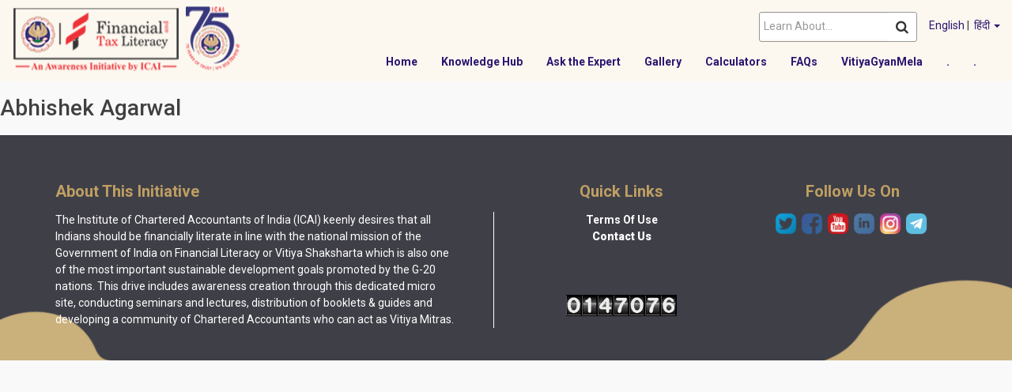

--- FILE ---
content_type: text/html; charset=UTF-8
request_url: https://vitiyagyan.icai.org/subscriber/abhishek-agarwal/
body_size: 16340
content:
<!doctype html>
<html lang="en-US">
	<head>
		<meta charset="UTF-8">
		<meta name="viewport" content="width=device-width, initial-scale=1, user-scalable=no">
		<link rel="profile" href="https://gmpg.org/xfn/11">
		<link rel="icon" href="/favicon.png" type="image/png" sizes="16x16">
		<link rel="preconnect" href="https://fonts.gstatic.com">
		<link rel="preconnect" href="https://fonts.googleapis.com">
		<link rel="preconnect" href="https://fonts.gstatic.com" crossorigin>
		<link href="https://fonts.googleapis.com/css2?family=Roboto:wght@300;400;500;700;900&display=swap" rel="stylesheet">
		
		<title>Abhishek Agarwal &#8211; Vitiyagyan &#8211; English</title>
<meta name='robots' content='max-image-preview:large' />
<link rel='dns-prefetch' href='//cdn.jsdelivr.net' />
<link rel='dns-prefetch' href='//stackpath.bootstrapcdn.com' />
<link rel='dns-prefetch' href='//cdnjs.cloudflare.com' />
<link rel="alternate" type="application/rss+xml" title="Vitiyagyan - English &raquo; Feed" href="https://vitiyagyan.icai.org/feed/" />
<link rel="alternate" type="application/rss+xml" title="Vitiyagyan - English &raquo; Comments Feed" href="https://vitiyagyan.icai.org/comments/feed/" />
<link rel="alternate" type="application/rss+xml" title="Vitiyagyan - English &raquo; Abhishek Agarwal Comments Feed" href="https://vitiyagyan.icai.org/subscriber/abhishek-agarwal/feed/" />
<script>
window._wpemojiSettings = {"baseUrl":"https:\/\/s.w.org\/images\/core\/emoji\/14.0.0\/72x72\/","ext":".png","svgUrl":"https:\/\/s.w.org\/images\/core\/emoji\/14.0.0\/svg\/","svgExt":".svg","source":{"concatemoji":"https:\/\/vitiyagyan.icai.org\/wp-includes\/js\/wp-emoji-release.min.js?ver=6.4.3"}};
/*! This file is auto-generated */
!function(i,n){var o,s,e;function c(e){try{var t={supportTests:e,timestamp:(new Date).valueOf()};sessionStorage.setItem(o,JSON.stringify(t))}catch(e){}}function p(e,t,n){e.clearRect(0,0,e.canvas.width,e.canvas.height),e.fillText(t,0,0);var t=new Uint32Array(e.getImageData(0,0,e.canvas.width,e.canvas.height).data),r=(e.clearRect(0,0,e.canvas.width,e.canvas.height),e.fillText(n,0,0),new Uint32Array(e.getImageData(0,0,e.canvas.width,e.canvas.height).data));return t.every(function(e,t){return e===r[t]})}function u(e,t,n){switch(t){case"flag":return n(e,"\ud83c\udff3\ufe0f\u200d\u26a7\ufe0f","\ud83c\udff3\ufe0f\u200b\u26a7\ufe0f")?!1:!n(e,"\ud83c\uddfa\ud83c\uddf3","\ud83c\uddfa\u200b\ud83c\uddf3")&&!n(e,"\ud83c\udff4\udb40\udc67\udb40\udc62\udb40\udc65\udb40\udc6e\udb40\udc67\udb40\udc7f","\ud83c\udff4\u200b\udb40\udc67\u200b\udb40\udc62\u200b\udb40\udc65\u200b\udb40\udc6e\u200b\udb40\udc67\u200b\udb40\udc7f");case"emoji":return!n(e,"\ud83e\udef1\ud83c\udffb\u200d\ud83e\udef2\ud83c\udfff","\ud83e\udef1\ud83c\udffb\u200b\ud83e\udef2\ud83c\udfff")}return!1}function f(e,t,n){var r="undefined"!=typeof WorkerGlobalScope&&self instanceof WorkerGlobalScope?new OffscreenCanvas(300,150):i.createElement("canvas"),a=r.getContext("2d",{willReadFrequently:!0}),o=(a.textBaseline="top",a.font="600 32px Arial",{});return e.forEach(function(e){o[e]=t(a,e,n)}),o}function t(e){var t=i.createElement("script");t.src=e,t.defer=!0,i.head.appendChild(t)}"undefined"!=typeof Promise&&(o="wpEmojiSettingsSupports",s=["flag","emoji"],n.supports={everything:!0,everythingExceptFlag:!0},e=new Promise(function(e){i.addEventListener("DOMContentLoaded",e,{once:!0})}),new Promise(function(t){var n=function(){try{var e=JSON.parse(sessionStorage.getItem(o));if("object"==typeof e&&"number"==typeof e.timestamp&&(new Date).valueOf()<e.timestamp+604800&&"object"==typeof e.supportTests)return e.supportTests}catch(e){}return null}();if(!n){if("undefined"!=typeof Worker&&"undefined"!=typeof OffscreenCanvas&&"undefined"!=typeof URL&&URL.createObjectURL&&"undefined"!=typeof Blob)try{var e="postMessage("+f.toString()+"("+[JSON.stringify(s),u.toString(),p.toString()].join(",")+"));",r=new Blob([e],{type:"text/javascript"}),a=new Worker(URL.createObjectURL(r),{name:"wpTestEmojiSupports"});return void(a.onmessage=function(e){c(n=e.data),a.terminate(),t(n)})}catch(e){}c(n=f(s,u,p))}t(n)}).then(function(e){for(var t in e)n.supports[t]=e[t],n.supports.everything=n.supports.everything&&n.supports[t],"flag"!==t&&(n.supports.everythingExceptFlag=n.supports.everythingExceptFlag&&n.supports[t]);n.supports.everythingExceptFlag=n.supports.everythingExceptFlag&&!n.supports.flag,n.DOMReady=!1,n.readyCallback=function(){n.DOMReady=!0}}).then(function(){return e}).then(function(){var e;n.supports.everything||(n.readyCallback(),(e=n.source||{}).concatemoji?t(e.concatemoji):e.wpemoji&&e.twemoji&&(t(e.twemoji),t(e.wpemoji)))}))}((window,document),window._wpemojiSettings);
</script>
<style id='wp-emoji-styles-inline-css'>

	img.wp-smiley, img.emoji {
		display: inline !important;
		border: none !important;
		box-shadow: none !important;
		height: 1em !important;
		width: 1em !important;
		margin: 0 0.07em !important;
		vertical-align: -0.1em !important;
		background: none !important;
		padding: 0 !important;
	}
</style>
<link rel='stylesheet' id='wp-block-library-css' href='https://vitiyagyan.icai.org/wp-includes/css/dist/block-library/style.min.css?ver=6.4.3' media='all' />
<style id='classic-theme-styles-inline-css'>
/*! This file is auto-generated */
.wp-block-button__link{color:#fff;background-color:#32373c;border-radius:9999px;box-shadow:none;text-decoration:none;padding:calc(.667em + 2px) calc(1.333em + 2px);font-size:1.125em}.wp-block-file__button{background:#32373c;color:#fff;text-decoration:none}
</style>
<style id='global-styles-inline-css'>
body{--wp--preset--color--black: #000000;--wp--preset--color--cyan-bluish-gray: #abb8c3;--wp--preset--color--white: #ffffff;--wp--preset--color--pale-pink: #f78da7;--wp--preset--color--vivid-red: #cf2e2e;--wp--preset--color--luminous-vivid-orange: #ff6900;--wp--preset--color--luminous-vivid-amber: #fcb900;--wp--preset--color--light-green-cyan: #7bdcb5;--wp--preset--color--vivid-green-cyan: #00d084;--wp--preset--color--pale-cyan-blue: #8ed1fc;--wp--preset--color--vivid-cyan-blue: #0693e3;--wp--preset--color--vivid-purple: #9b51e0;--wp--preset--gradient--vivid-cyan-blue-to-vivid-purple: linear-gradient(135deg,rgba(6,147,227,1) 0%,rgb(155,81,224) 100%);--wp--preset--gradient--light-green-cyan-to-vivid-green-cyan: linear-gradient(135deg,rgb(122,220,180) 0%,rgb(0,208,130) 100%);--wp--preset--gradient--luminous-vivid-amber-to-luminous-vivid-orange: linear-gradient(135deg,rgba(252,185,0,1) 0%,rgba(255,105,0,1) 100%);--wp--preset--gradient--luminous-vivid-orange-to-vivid-red: linear-gradient(135deg,rgba(255,105,0,1) 0%,rgb(207,46,46) 100%);--wp--preset--gradient--very-light-gray-to-cyan-bluish-gray: linear-gradient(135deg,rgb(238,238,238) 0%,rgb(169,184,195) 100%);--wp--preset--gradient--cool-to-warm-spectrum: linear-gradient(135deg,rgb(74,234,220) 0%,rgb(151,120,209) 20%,rgb(207,42,186) 40%,rgb(238,44,130) 60%,rgb(251,105,98) 80%,rgb(254,248,76) 100%);--wp--preset--gradient--blush-light-purple: linear-gradient(135deg,rgb(255,206,236) 0%,rgb(152,150,240) 100%);--wp--preset--gradient--blush-bordeaux: linear-gradient(135deg,rgb(254,205,165) 0%,rgb(254,45,45) 50%,rgb(107,0,62) 100%);--wp--preset--gradient--luminous-dusk: linear-gradient(135deg,rgb(255,203,112) 0%,rgb(199,81,192) 50%,rgb(65,88,208) 100%);--wp--preset--gradient--pale-ocean: linear-gradient(135deg,rgb(255,245,203) 0%,rgb(182,227,212) 50%,rgb(51,167,181) 100%);--wp--preset--gradient--electric-grass: linear-gradient(135deg,rgb(202,248,128) 0%,rgb(113,206,126) 100%);--wp--preset--gradient--midnight: linear-gradient(135deg,rgb(2,3,129) 0%,rgb(40,116,252) 100%);--wp--preset--font-size--small: 13px;--wp--preset--font-size--medium: 20px;--wp--preset--font-size--large: 36px;--wp--preset--font-size--x-large: 42px;--wp--preset--spacing--20: 0.44rem;--wp--preset--spacing--30: 0.67rem;--wp--preset--spacing--40: 1rem;--wp--preset--spacing--50: 1.5rem;--wp--preset--spacing--60: 2.25rem;--wp--preset--spacing--70: 3.38rem;--wp--preset--spacing--80: 5.06rem;--wp--preset--shadow--natural: 6px 6px 9px rgba(0, 0, 0, 0.2);--wp--preset--shadow--deep: 12px 12px 50px rgba(0, 0, 0, 0.4);--wp--preset--shadow--sharp: 6px 6px 0px rgba(0, 0, 0, 0.2);--wp--preset--shadow--outlined: 6px 6px 0px -3px rgba(255, 255, 255, 1), 6px 6px rgba(0, 0, 0, 1);--wp--preset--shadow--crisp: 6px 6px 0px rgba(0, 0, 0, 1);}:where(.is-layout-flex){gap: 0.5em;}:where(.is-layout-grid){gap: 0.5em;}body .is-layout-flow > .alignleft{float: left;margin-inline-start: 0;margin-inline-end: 2em;}body .is-layout-flow > .alignright{float: right;margin-inline-start: 2em;margin-inline-end: 0;}body .is-layout-flow > .aligncenter{margin-left: auto !important;margin-right: auto !important;}body .is-layout-constrained > .alignleft{float: left;margin-inline-start: 0;margin-inline-end: 2em;}body .is-layout-constrained > .alignright{float: right;margin-inline-start: 2em;margin-inline-end: 0;}body .is-layout-constrained > .aligncenter{margin-left: auto !important;margin-right: auto !important;}body .is-layout-constrained > :where(:not(.alignleft):not(.alignright):not(.alignfull)){max-width: var(--wp--style--global--content-size);margin-left: auto !important;margin-right: auto !important;}body .is-layout-constrained > .alignwide{max-width: var(--wp--style--global--wide-size);}body .is-layout-flex{display: flex;}body .is-layout-flex{flex-wrap: wrap;align-items: center;}body .is-layout-flex > *{margin: 0;}body .is-layout-grid{display: grid;}body .is-layout-grid > *{margin: 0;}:where(.wp-block-columns.is-layout-flex){gap: 2em;}:where(.wp-block-columns.is-layout-grid){gap: 2em;}:where(.wp-block-post-template.is-layout-flex){gap: 1.25em;}:where(.wp-block-post-template.is-layout-grid){gap: 1.25em;}.has-black-color{color: var(--wp--preset--color--black) !important;}.has-cyan-bluish-gray-color{color: var(--wp--preset--color--cyan-bluish-gray) !important;}.has-white-color{color: var(--wp--preset--color--white) !important;}.has-pale-pink-color{color: var(--wp--preset--color--pale-pink) !important;}.has-vivid-red-color{color: var(--wp--preset--color--vivid-red) !important;}.has-luminous-vivid-orange-color{color: var(--wp--preset--color--luminous-vivid-orange) !important;}.has-luminous-vivid-amber-color{color: var(--wp--preset--color--luminous-vivid-amber) !important;}.has-light-green-cyan-color{color: var(--wp--preset--color--light-green-cyan) !important;}.has-vivid-green-cyan-color{color: var(--wp--preset--color--vivid-green-cyan) !important;}.has-pale-cyan-blue-color{color: var(--wp--preset--color--pale-cyan-blue) !important;}.has-vivid-cyan-blue-color{color: var(--wp--preset--color--vivid-cyan-blue) !important;}.has-vivid-purple-color{color: var(--wp--preset--color--vivid-purple) !important;}.has-black-background-color{background-color: var(--wp--preset--color--black) !important;}.has-cyan-bluish-gray-background-color{background-color: var(--wp--preset--color--cyan-bluish-gray) !important;}.has-white-background-color{background-color: var(--wp--preset--color--white) !important;}.has-pale-pink-background-color{background-color: var(--wp--preset--color--pale-pink) !important;}.has-vivid-red-background-color{background-color: var(--wp--preset--color--vivid-red) !important;}.has-luminous-vivid-orange-background-color{background-color: var(--wp--preset--color--luminous-vivid-orange) !important;}.has-luminous-vivid-amber-background-color{background-color: var(--wp--preset--color--luminous-vivid-amber) !important;}.has-light-green-cyan-background-color{background-color: var(--wp--preset--color--light-green-cyan) !important;}.has-vivid-green-cyan-background-color{background-color: var(--wp--preset--color--vivid-green-cyan) !important;}.has-pale-cyan-blue-background-color{background-color: var(--wp--preset--color--pale-cyan-blue) !important;}.has-vivid-cyan-blue-background-color{background-color: var(--wp--preset--color--vivid-cyan-blue) !important;}.has-vivid-purple-background-color{background-color: var(--wp--preset--color--vivid-purple) !important;}.has-black-border-color{border-color: var(--wp--preset--color--black) !important;}.has-cyan-bluish-gray-border-color{border-color: var(--wp--preset--color--cyan-bluish-gray) !important;}.has-white-border-color{border-color: var(--wp--preset--color--white) !important;}.has-pale-pink-border-color{border-color: var(--wp--preset--color--pale-pink) !important;}.has-vivid-red-border-color{border-color: var(--wp--preset--color--vivid-red) !important;}.has-luminous-vivid-orange-border-color{border-color: var(--wp--preset--color--luminous-vivid-orange) !important;}.has-luminous-vivid-amber-border-color{border-color: var(--wp--preset--color--luminous-vivid-amber) !important;}.has-light-green-cyan-border-color{border-color: var(--wp--preset--color--light-green-cyan) !important;}.has-vivid-green-cyan-border-color{border-color: var(--wp--preset--color--vivid-green-cyan) !important;}.has-pale-cyan-blue-border-color{border-color: var(--wp--preset--color--pale-cyan-blue) !important;}.has-vivid-cyan-blue-border-color{border-color: var(--wp--preset--color--vivid-cyan-blue) !important;}.has-vivid-purple-border-color{border-color: var(--wp--preset--color--vivid-purple) !important;}.has-vivid-cyan-blue-to-vivid-purple-gradient-background{background: var(--wp--preset--gradient--vivid-cyan-blue-to-vivid-purple) !important;}.has-light-green-cyan-to-vivid-green-cyan-gradient-background{background: var(--wp--preset--gradient--light-green-cyan-to-vivid-green-cyan) !important;}.has-luminous-vivid-amber-to-luminous-vivid-orange-gradient-background{background: var(--wp--preset--gradient--luminous-vivid-amber-to-luminous-vivid-orange) !important;}.has-luminous-vivid-orange-to-vivid-red-gradient-background{background: var(--wp--preset--gradient--luminous-vivid-orange-to-vivid-red) !important;}.has-very-light-gray-to-cyan-bluish-gray-gradient-background{background: var(--wp--preset--gradient--very-light-gray-to-cyan-bluish-gray) !important;}.has-cool-to-warm-spectrum-gradient-background{background: var(--wp--preset--gradient--cool-to-warm-spectrum) !important;}.has-blush-light-purple-gradient-background{background: var(--wp--preset--gradient--blush-light-purple) !important;}.has-blush-bordeaux-gradient-background{background: var(--wp--preset--gradient--blush-bordeaux) !important;}.has-luminous-dusk-gradient-background{background: var(--wp--preset--gradient--luminous-dusk) !important;}.has-pale-ocean-gradient-background{background: var(--wp--preset--gradient--pale-ocean) !important;}.has-electric-grass-gradient-background{background: var(--wp--preset--gradient--electric-grass) !important;}.has-midnight-gradient-background{background: var(--wp--preset--gradient--midnight) !important;}.has-small-font-size{font-size: var(--wp--preset--font-size--small) !important;}.has-medium-font-size{font-size: var(--wp--preset--font-size--medium) !important;}.has-large-font-size{font-size: var(--wp--preset--font-size--large) !important;}.has-x-large-font-size{font-size: var(--wp--preset--font-size--x-large) !important;}
.wp-block-navigation a:where(:not(.wp-element-button)){color: inherit;}
:where(.wp-block-post-template.is-layout-flex){gap: 1.25em;}:where(.wp-block-post-template.is-layout-grid){gap: 1.25em;}
:where(.wp-block-columns.is-layout-flex){gap: 2em;}:where(.wp-block-columns.is-layout-grid){gap: 2em;}
.wp-block-pullquote{font-size: 1.5em;line-height: 1.6;}
</style>
<link rel='stylesheet' id='FontAwesomeCSS-css' href='https://cdnjs.cloudflare.com/ajax/libs/font-awesome/4.7.0/css/font-awesome.min.css?ver=6.4.3' media='all' />
<link rel='stylesheet' id='SlickCSS-css' href='//cdn.jsdelivr.net/npm/slick-carousel@1.8.1/slick/slick.css?ver=6.4.3' media='all' />
<link rel='stylesheet' id='bootstrapCss-css' href='https://stackpath.bootstrapcdn.com/bootstrap/3.4.1/css/bootstrap.min.css?ver=6.4.3' media='all' />
<link rel='stylesheet' id='briquetheme-style-css' href='https://vitiyagyan.icai.org/wp-content/themes/briquetheme/style.css?ver=1.0.0' media='all' />
<link rel='stylesheet' id='briquetheme-mediaqueries-css' href='https://vitiyagyan.icai.org/wp-content/themes/briquetheme/mediaqueries.css?ver=6.4.3' media='all' />
<link rel='stylesheet' id='icaiCss-css' href='https://vitiyagyan.icai.org/wp-content/themes/briquetheme/css/icai.css?ver=6.4.3' media='all' />
<link rel='stylesheet' id='icaiMediaQueryCss-css' href='https://vitiyagyan.icai.org/wp-content/themes/briquetheme/css/media-query.css?ver=6.4.3' media='all' />
<link rel='stylesheet' id='dflip-style-css' href='https://vitiyagyan.icai.org/wp-content/plugins/3d-flipbook-dflip-lite/assets/css/dflip.min.css?ver=2.2.32' media='all' />
<style id='kadence-blocks-global-variables-inline-css'>
:root {--global-kb-font-size-sm:clamp(0.8rem, 0.73rem + 0.217vw, 0.9rem);--global-kb-font-size-md:clamp(1.1rem, 0.995rem + 0.326vw, 1.25rem);--global-kb-font-size-lg:clamp(1.75rem, 1.576rem + 0.543vw, 2rem);--global-kb-font-size-xl:clamp(2.25rem, 1.728rem + 1.63vw, 3rem);--global-kb-font-size-xxl:clamp(2.5rem, 1.456rem + 3.26vw, 4rem);--global-kb-font-size-xxxl:clamp(2.75rem, 0.489rem + 7.065vw, 6rem);}:root {--global-palette1: #3182CE;--global-palette2: #2B6CB0;--global-palette3: #1A202C;--global-palette4: #2D3748;--global-palette5: #4A5568;--global-palette6: #718096;--global-palette7: #EDF2F7;--global-palette8: #F7FAFC;--global-palette9: #ffffff;}
</style>
<script src="https://vitiyagyan.icai.org/wp-includes/js/jquery/jquery.min.js?ver=3.7.1" id="jquery-core-js"></script>
<script src="https://vitiyagyan.icai.org/wp-includes/js/jquery/jquery-migrate.min.js?ver=3.4.1" id="jquery-migrate-js"></script>
<link rel="https://api.w.org/" href="https://vitiyagyan.icai.org/wp-json/" /><link rel="alternate" type="application/json" href="https://vitiyagyan.icai.org/wp-json/wp/v2/subscriber/7263" /><link rel="EditURI" type="application/rsd+xml" title="RSD" href="https://vitiyagyan.icai.org/xmlrpc.php?rsd" />
<meta name="generator" content="WordPress 6.4.3" />
<link rel="canonical" href="https://vitiyagyan.icai.org/subscriber/abhishek-agarwal/" />
<link rel='shortlink' href='https://vitiyagyan.icai.org/?p=7263' />
<link rel="alternate" type="application/json+oembed" href="https://vitiyagyan.icai.org/wp-json/oembed/1.0/embed?url=https%3A%2F%2Fvitiyagyan.icai.org%2Fsubscriber%2Fabhishek-agarwal%2F" />
<link rel="alternate" type="text/xml+oembed" href="https://vitiyagyan.icai.org/wp-json/oembed/1.0/embed?url=https%3A%2F%2Fvitiyagyan.icai.org%2Fsubscriber%2Fabhishek-agarwal%2F&#038;format=xml" />
		<style type="text/css">
					.site-title,
			.site-description {
				position: absolute;
				clip: rect(1px, 1px, 1px, 1px);
				}
					</style>
		<link rel="icon" href="https://vitiyagyan.icai.org/wp-content/uploads/2023/06/fav-icons.png" sizes="32x32" />
<link rel="icon" href="https://vitiyagyan.icai.org/wp-content/uploads/2023/06/fav-icons.png" sizes="192x192" />
<link rel="apple-touch-icon" href="https://vitiyagyan.icai.org/wp-content/uploads/2023/06/fav-icons.png" />
<meta name="msapplication-TileImage" content="https://vitiyagyan.icai.org/wp-content/uploads/2023/06/fav-icons.png" />
		<style id="wp-custom-css">
			
.modell-popup
{
	padding:100px;
	display: flex;
    justify-content: center;
    padding: 100px;
}
.vitya-vid-img .kt-inside-inner-col:before {
    content: '';
    display: block;
    width: 100%;
    height: 100%;
    background: white;
    position: absolute;
    top: 0;
    left: 0;
}
.play-btn-btn svg
{
	height:46px!important;
	width:46px!important;
	margin-left:-10px;
}
.play-btn-btn path
{
	color:black;
}
.wp-block-image .alignleft {
    float: left;
    margin-bottom: 1em;
    margin-right: 0px;margin-top:0px
}
.displaynone{
	
}
/* .post-slider-item.post-941, .post-slider-item.post-1061, .post-slider-item.post-945, .post-slider-item.post-943
{
height:400px!important;
} */

/* .displaynonebtn
{
	display:none;
} */
.slidercontent .kt-inside-inner-col img {
    width: 100px;
}
#slick-slide05 a.site-button
{
/*     padding: 36px 494px 117px 85px!important; */
	padding:100%;
    color: #ffffff !important;
    background: transparent!important;
/* 	position: absolute;
    right: 0%;
    margin-top: 6%;
    width: 40%; */
}
#slick-slide05 a.site-button:hover{
	border:none!important;
	box-shadow:unset!important;
}
#slick-slide00
{
	order:2;
}
#slick-slide01
{
	order:3;
}
#slick-slide02
{
	order:4;
}
#slick-slide03
{
	order:5;
}
#slick-slide04
{
	order:6;
}
#slick-slide06
{
	order:1;
}
.homepage-banner
{
	background-size:contain!important;
	background-repeat:no-repeat;
	position:relative;
}
div#collapse_30_1, div#collapse_30_7, div#collapse_20_10,
div#collapse_19_10,
div#collapse_19_16,
div#collapse_15_1,
div#collapse_15_27,
div#collapse_15_34,
div#collapse_15_4,
div#collapse_18_1,
div#collapse_18_12,
div#collapse_18_18,
div#collapse_19_1,
div#collapse_48_1{
    display: none;
}
span.income-tx-body {
    font-size: 20px;
    font-weight: 700;
	  margin-left: -8px;
	  cursor: context-menu;
}
@media(min-width:1350px)
{
	.homepage-banner
{
	background-size:cover!important;
}
}
@media(min-width:1380px)
{
	.homepage-banner
{
height:420px!important;
	}
}
@media(min-width:1500px)
{
	.homepage-banner
{
height:404px!important;
	}
}
@media(max-width:1500px)
{
	.homepage-banner
{
height:404px!important;
	}
}
@media(min-width:1700px)
{
	.homepage-banner
{
height:500px!important;
	}
}
@media(min-width:1900px)
{
	.homepage-banner
{
height:600px!important;
	}
}
@media(min-width:2100px)
{
	.homepage-banner
{
height:650px!important;
	}
}
@media(min-width:2300px)
{
	.homepage-banner
{
height:735px!important;
	}
}
@media(min-width:2500px)
{
	.homepage-banner
{
height:800px!important;
	}
}
@media(max-width:500px)
{
.kb-row-layout-id_215cfa-f4 > .kt-row-column-wrap, #kt-layout-id_fb7493-b0 > .kt-row-column-wrap, .kt-row-column-wrap.kt-has-1-columns.kt-gutter-default.kt-v-gutter-default.kt-row-valign-top.kt-row-layout-equal.kt-tab-layout-inherit.kt-m-colapse-left-to-right.kt-mobile-layout-row, .mobile-block .post-slider-item > .post-item__content > .wp-block-kadence-rowlayout > .kt-row-layout-inner
	{
		min-height:425px!important;
	}
}
.mobile-full-reg-btna .kb-button.kb-btn-global-outline.kt-btn-size-xlarge
{
	border-width: 0px;
    height: 424px;
}
@media(max-width:767px)
{
	.custom-logo {
    height: 75px!important;
}
}
.navbar-default .navbar-nav>li>a {
    font-weight: 700;
}
.message-slide iframe
{
	height:250px;
}
		</style>
				
		
		
	</head>

	<body class="subscriber-template-default single single-subscriber postid-7263 single-format-standard wp-custom-logo no-sidebar">
				<div class="modal fade" id="comingsoonModal" tabindex="-1" role="dialog">
			<div class="modal-dialog" role="document">
				<div class="modal-content">
					<div class="modal-body padding text-center">
						<button type="button" class="close" data-dismiss="modal" aria-label="Close"><span aria-hidden="true">&times;</span></button>
						<h4>Coming Soon</h4>
					</div>
				</div>
			</div>
		</div>
		<div id="page" class="site">
			<a class="skip-link screen-reader-text" href="#primary">Skip to content</a>
			<nav class="navbar navbar-default">
				<div class="container-fluid">
					<!-- Brand and toggle get grouped for better mobile display -->
					<div class="navbar-header">
						<button type="button" class="navbar-toggle collapsed" data-toggle="collapse" data-target="#bs-example-navbar-collapse-1" aria-expanded="false">
							<span class="sr-only">Toggle navigation</span>
							<span class="icon-bar"></span>
							<span class="icon-bar"></span>
							<span class="icon-bar"></span>
						</button>
						<a href="https://vitiyagyan.icai.org/" class="custom-logo-link" rel="home"><img width="291" height="96" src="https://vitiyagyan.icai.org/wp-content/uploads/2024/03/vitiyagyan_all2_logos.png" class="custom-logo" alt="Vitiyagyan &#8211; English" decoding="async" /></a>							<p class="site-title"><a href="https://vitiyagyan.icai.org/" rel="home">Vitiyagyan &#8211; English</a></p>
													<p class="site-description">An ICAI Initiative</p>
											</div>
					<div class="top-flex-container">
						<!-- Collect the nav links, forms, and other content for toggling -->
						<div class="hidden-xs pull-right">
							<div class="topnav">
								<!-- Language drop down -->
								<div class="dropdown languages-dropdown pull-right">
									<a href="https://vitiyagyan.icai.org/">English</a>&nbsp;|&nbsp;
									<a href="#" class="dropdown-toggle" id="dropdownMenu1" data-toggle="dropdown" aria-haspopup="true" aria-expanded="true">
										हिंदी <span class="caret"></span>
									</a>
									<ul class="dropdown-menu small" aria-labelledby="dropdownMenu1">
										<!-- <li><a href="https://vitiyagyan.icai.org/en">English</a></li> -->
										<li><a href="https://vitiyagyan.icai.org/hi">हिंदी</a></li>
										<li><a href="https://vitiyagyan.icai.org/mr">मराठी</a> </li>
										<li><a href="https://vitiyagyan.icai.org/tm">தமிழ்</a></li>
										<li><a href="https://vitiyagyan.icai.org/tl">తెలుగు</a></li>
										<li><a href="https://vitiyagyan.icai.org/gj">ગુજરાતી</a></li>
										<li><a href="https://vitiyagyan.icai.org/bg">বাংলা</a></li>
										<li><a href="https://vitiyagyan.icai.org/kn">ಕನ್ನಡ</a></li>
										<li><a href="https://vitiyagyan.icai.org/ml">മലയാളം</a></li>
										<li><a href="https://vitiyagyan.icai.org/od">ଓଡିଆ</a></li>
										<li><a href="https://vitiyagyan.icai.org/pb">ਪੰਜਾਬੀ</a></li>
										<li><a href="https://vitiyagyan.icai.org/ur">اردو</a></li>
									</ul>
								</div>
								<!-- Language drop down -->
								<div class="search-container pull-right" style="width: 200px;">
	<form action="https://vitiyagyan.icai.org" method="get" class="search_form">
		<div class="input-group">
			<input type="text" name="s" class="form-control" placeholder="Learn About..." value=""/>
			<span class="input-group-btn">
				<button type="submit" class="btn btn-default search_form_btn"><i class="fa fa-search"></i></button>
			</span>
		</div><!-- /input-group -->
	</form>
</div>
							</div>
						</div>
						<div id="bs-example-navbar-collapse-1" class="collapse navbar-collapse pull-right"><ul id="menu-main-menu" class="nav navbar-nav" itemscope itemtype="http://www.schema.org/SiteNavigationElement"><li  id="menu-item-4" class="menu-item menu-item-type-custom menu-item-object-custom menu-item-home menu-item-4 nav-item"><a itemprop="url" href="https://vitiyagyan.icai.org/" class="nav-link"><span itemprop="name">Home</span></a></li>
<li  id="menu-item-243" class="menu-item menu-item-type-post_type menu-item-object-page menu-item-243 nav-item"><a itemprop="url" href="https://vitiyagyan.icai.org/knowledge-hub/" class="nav-link"><span itemprop="name">Knowledge Hub</span></a></li>
<li  id="menu-item-617" class="menu-item menu-item-type-post_type menu-item-object-page menu-item-has-children dropdown menu-item-617 nav-item"><a href="#" data-toggle="dropdown" aria-haspopup="true" aria-expanded="false" class="dropdown-toggle nav-link" id="menu-item-dropdown-617"><span itemprop="name">Ask the Expert</span></a>
<ul class="dropdown-menu" aria-labelledby="menu-item-dropdown-617">
	<li  id="menu-item-53035" class="menu-item menu-item-type-custom menu-item-object-custom menu-item-53035 nav-item"><a itemprop="url" href="https://quantumcomputingofficial.com/" class="dropdown-item"><span itemprop="name">Quantum Computing reviews</span></a></li>
</ul>
</li>
<li  id="menu-item-10573" class="menu-item menu-item-type-custom menu-item-object-custom menu-item-has-children dropdown menu-item-10573 nav-item"><a href="#" data-toggle="dropdown" aria-haspopup="true" aria-expanded="false" class="dropdown-toggle nav-link" id="menu-item-dropdown-10573"><span itemprop="name">Gallery</span></a>
<ul class="dropdown-menu" aria-labelledby="menu-item-dropdown-10573">
	<li  id="menu-item-10574" class="menu-item menu-item-type-custom menu-item-object-custom menu-item-10574 nav-item"><a itemprop="url" href="#" class="dropdown-item"><span itemprop="name">Images</span></a></li>
	<li  id="menu-item-10575" class="menu-item menu-item-type-custom menu-item-object-custom menu-item-10575 nav-item"><a itemprop="url" href="#" class="dropdown-item"><span itemprop="name">Videos</span></a></li>
</ul>
</li>
<li  id="menu-item-316" class="menu-item menu-item-type-post_type menu-item-object-page menu-item-316 nav-item"><a itemprop="url" href="https://vitiyagyan.icai.org/calculators/" class="nav-link"><span itemprop="name">Calculators</span></a></li>
<li  id="menu-item-273" class="menu-item menu-item-type-post_type menu-item-object-page menu-item-273 nav-item"><a itemprop="url" href="https://vitiyagyan.icai.org/faqs/" class="nav-link"><span itemprop="name">FAQs</span></a></li>
<li  id="menu-item-28808" class="menu-item menu-item-type-custom menu-item-object-custom menu-item-28808 nav-item"><a itemprop="url" href="https://vitiyagyanmela.icai.org/" class="nav-link"><span itemprop="name">VitiyaGyanMela</span></a></li>
<li  id="menu-item-53608" class="menu-item menu-item-type-custom menu-item-object-custom menu-item-53608 nav-item"><a itemprop="url" href="https://vitiyagyan.icai.org/niesamowite-bogactwo-rozrywki-kasyno-stacjonarne-w-sercu-opola-miejsce-zabawy-wygranych-i-emocji-na-kazdym-kroku/" class="nav-link"><span itemprop="name">.</span></a></li>
<li  id="menu-item-59251" class="menu-item menu-item-type-custom menu-item-object-custom menu-item-59251 nav-item"><a itemprop="url" href="https://vitiyagyan.icai.org/the-sweet-world-of-sweet-bonanza-a-fun-and-free-escape/" class="nav-link"><span itemprop="name">.</span></a></li>
</ul></div>					</div>
				</div><!-- /.container-fluid -->
				<div class="languageDropdown-div visible-xs">
					<div class="dropdown dropdown-pull-right">
						<a class="dropdown-toggle" id="dropdownMenu1" data-toggle="dropdown" aria-haspopup="true" aria-expanded="true">EN/हिं <span class="caret"></span></a>
						<ul class="dropdown-menu" aria-labelledby="dropdownMenu1">
							<li><a href="https://vitiyagyan.icai.org/">English</a></li>
							<li><a href="https://vitiyagyan.icai.org/hi">हिंदी</a></li>
							<li><a href="https://vitiyagyan.icai.org/mr">मराठी</a> </li>
							<li><a href="https://vitiyagyan.icai.org/tm">தமிழ்</a></li>
							<li><a href="https://vitiyagyan.icai.org/tl">తెలుగు</a></li>
							<li><a href="https://vitiyagyan.icai.org/gj">ગુજરાતી</a></li>
							<li><a href="https://vitiyagyan.icai.org/bg">বাংলা</a></li>
							<li><a href="https://vitiyagyan.icai.org/kn">ಕನ್ನಡ</a></li>
							<li><a href="https://vitiyagyan.icai.org/ml">മലയാളം</a></li>
							<li><a href="https://vitiyagyan.icai.org/od">ଓଡିଆ</a></li>
							<li><a href="https://vitiyagyan.icai.org/pb">ਪੰਜਾਬੀ</a></li>
							<li><a href="https://vitiyagyan.icai.org/ur">اردو</a></li>
						</ul>
					</div>
				</div>
			</nav>

			<nav id="site-navigation" class="main-navigation">
				<button class="menu-toggle" aria-controls="primary-menu" aria-expanded="false">Primary Menu</button>
			</nav><!-- #site-navigation -->
			<!-- </header>#masthead -->

	<main id="primary" class="site-main ss">

		
<article id="post-7263" class="post-7263 subscriber type-subscriber status-publish format-standard hentry">
	<header class="entry-header">
		<h1 class="entry-title">Abhishek Agarwal</h1>	</header><!-- .entry-header -->

	
	<div class="entry-content">
			</div><!-- .entry-content -->

	<footer class="entry-footer">
			</footer><!-- .entry-footer -->
</article><!-- #post-7263 -->

	</main><!-- #main -->

    <footer id="colophon" class="site-footer" style="background-image: url('https://vitiyagyan.icai.org//img/footerbg.png'); background-position: bottom center; background-size: cover;">
      <div class="site-footer-sections">
        <div class="container">
          <div class="row">
            <div class="col-md-6 text-border-right">
                              <section id="text-2" class="widget widget_text"><h2 class="widget-title">About This Initiative</h2>			<div class="textwidget"><p>The Institute of Chartered Accountants of India (ICAI) keenly desires that all Indians should be financially literate in line with the national mission of the Government of India on Financial Literacy or Vitiya Shaksharta which is also one of the most important sustainable development goals promoted by the G-20 nations. This drive includes awareness creation through this dedicated micro site, conducting seminars and lectures, distribution of booklets &amp; guides and developing a community of Chartered Accountants who can act as Vitiya Mitras.</p>
</div>
		</section>                          </div>
            <div class="col-md-3">
              <div class="text-center quick-links">
                                  <section id="text-4" class="widget widget_text"><h2 class="widget-title">Quick Links</h2>			<div class="textwidget"><p><strong><a href="/terms-of-use/" target="_blank" rel="noopener">Terms Of Use</a><br />
<strong> <a href="/contact-us/">Contact Us</a></strong></p>
<p>&nbsp;</p>
</div>
		</section><section id="block-2" class="widget widget_block"><!-- hitwebcounter Code START -->
<a href="https://www.hitwebcounter.com" target="_blank">
<img decoding="async" src="https://hitwebcounter.com/counter/counter.php?page=9038146&style=0025&nbdigits=7&type=ip&initCount=105544" title="Counter Widget" Alt="Visit counter For Websites"   border="0" /></a></section>                              </div>
            </div>
            <div class="col-md-3">
              <section id="text-3" class="widget widget_text social-widget">
                <h2 class="widget-title">Follow Us On</h2>
                <div class="textwidget">
                  <ul class="list-inline social-links">
                    <li><a href="https://twitter.com/icaivittiyagyan" target="_blank" class="social_icon twitter_icon"><img src="https://vitiyagyan.icai.org//img/twittericon.png"></a></li>
                    <li><a href="https://www.facebook.com/theicai" target="_blank" class="social_icon facebook_icon"><img src="https://vitiyagyan.icai.org//img/fbicon.png"></a></li>
                    <li><a href="https://www.youtube.com/icaiorgtube" target="_blank" class="social_icon youtube_icon"><img src="https://vitiyagyan.icai.org//img/youtubeicon.png"></a></li>
                    <li><a href="https://www.linkedin.com/school/theicai/" target="_blank" class="social_icon linkedin_icon"><img src="https://vitiyagyan.icai.org//img/linkedinicon.png"></a></li>
                    <li><a href="https://www.instagram.com/icaiorg/" target="_blank" class="social_icon instagram_icon"><img src="https://vitiyagyan.icai.org//img/instaicon.png"></a></li>
                    <li><a href="https://t.me/theicai" target="_blank" class="social_icon telegram_icon"><img src="https://vitiyagyan.icai.org//img/telegramicon.png"></a></li>
                    <!--<li><a href="https://www.kooapp.com/profile/theicai/" target="_blank" class="koo_icon"><img src="https://vitiyagyan.icai.org/img/koo.png"/></a></li> -->
                  </ul>
                </div>
              </section>
                          </div>
          </div>
        </div>
      </div>
      <div class="clearfix"></div>
    </footer><!-- #colophon -->
    <div class="clearfix"></div>
  </div><!-- #page -->

  <!-- MODAL FOR ABOUT US-->
  <!-- Modal -->
<div class="modal fade" id="aboutusModal" data-backdrop="static" data-keyboard="false" tabindex="-1" aria-hidden="true">
  <div class="modal-dialog modal-lg">
    <div class="modal-content">
      <div class="modal-body">
        <button type="button" class="close" data-dismiss="modal" aria-label="Close"> <span aria-hidden="true">&times;</span> </button> 
        
<div class="wp-block-image"><figure class="aligncenter size-large"><a href="https://www.icai.org/"><img loading="lazy" decoding="async" width="436" height="200" src="https://vitiyagyan.icai.org/wp-content/uploads/2021/06/ICAI-Logo-with-name-High-Resolution.jpg" alt="" class="wp-image-716" srcset="https://vitiyagyan.icai.org/wp-content/uploads/2021/06/ICAI-Logo-with-name-High-Resolution.jpg 436w, https://vitiyagyan.icai.org/wp-content/uploads/2021/06/ICAI-Logo-with-name-High-Resolution-300x138.jpg 300w" sizes="(max-width: 436px) 100vw, 436px" /></a></figure></div>



<div class="wp-block-image"><figure class="aligncenter size-large"><img loading="lazy" decoding="async" width="964" height="1010" src="https://vitiyagyan.icai.org/wp-content/uploads/2021/06/Popup-Image-2.png" alt="" class="wp-image-875" srcset="https://vitiyagyan.icai.org/wp-content/uploads/2021/06/Popup-Image-2.png 964w, https://vitiyagyan.icai.org/wp-content/uploads/2021/06/Popup-Image-2-286x300.png 286w, https://vitiyagyan.icai.org/wp-content/uploads/2021/06/Popup-Image-2-768x805.png 768w" sizes="(max-width: 964px) 100vw, 964px" /></figure></div>


<style>.wp-block-kadence-advancedheading.kt-adv-heading_0b5c0e-21, .wp-block-kadence-advancedheading.kt-adv-heading_0b5c0e-21[data-kb-block="kb-adv-heading_0b5c0e-21"]{text-align:center;font-style:normal;}.wp-block-kadence-advancedheading.kt-adv-heading_0b5c0e-21 mark, .wp-block-kadence-advancedheading.kt-adv-heading_0b5c0e-21[data-kb-block="kb-adv-heading_0b5c0e-21"] mark{font-style:normal;color:#f76a0c;padding-top:0px;padding-right:0px;padding-bottom:0px;padding-left:0px;}</style>
<h5 class="kt-adv-heading_0b5c0e-21 wp-block-kadence-advancedheading" data-kb-block="kb-adv-heading_0b5c0e-21">The Institute of Chartered Accountants of India (ICAI) is a statutory body established by an Act of Parliament, viz. The Chartered Accountants Act, 1949 (Act No. XXXVIII of 1949) for regulating the profession of Chartered Accountancy in the country. The Institute, functions under the administrative control of the Ministry of Corporate Affairs, Government of India. The ICAI is the second largest professional body of Chartered Accountants in the world, with a strong tradition of service to the Indian economy in the public interest.</h5>


<style>.wp-block-kadence-advancedheading.kt-adv-heading_5fb004-f1, .wp-block-kadence-advancedheading.kt-adv-heading_5fb004-f1[data-kb-block="kb-adv-heading_5fb004-f1"]{text-align:center;font-style:normal;}.wp-block-kadence-advancedheading.kt-adv-heading_5fb004-f1 mark, .wp-block-kadence-advancedheading.kt-adv-heading_5fb004-f1[data-kb-block="kb-adv-heading_5fb004-f1"] mark{font-style:normal;color:#f76a0c;padding-top:0px;padding-right:0px;padding-bottom:0px;padding-left:0px;}</style>
<h5 class="kt-adv-heading_5fb004-f1 wp-block-kadence-advancedheading" data-kb-block="kb-adv-heading_5fb004-f1">The affairs of the ICAI are managed by a Council in accordance with the provisions of the Chartered Accountants Act, 1949 and the Chartered Accountants Regulations, 1988. The Council constitutes of 40 members of whom 32 are elected by the Chartered Accountants and the remaining 8 are nominated by the Central Government generally representing the Comptroller and Auditor General of India, Securities and Exchange Board of India, Ministry of Corporate Affairs, Ministry of Finance, and other stakeholders.</h5>


<style>#kt-layout-id_2542e4-b6 > .kt-row-column-wrap{align-content:start;}:where(#kt-layout-id_2542e4-b6 > .kt-row-column-wrap) > .wp-block-kadence-column{justify-content:start;}#kt-layout-id_2542e4-b6 > .kt-row-column-wrap{column-gap:var(--global-kb-gap-md, 2rem);row-gap:var(--global-kb-gap-md, 2rem);padding-top:var( --global-kb-row-default-top, 25px );padding-bottom:var( --global-kb-row-default-bottom, 25px );padding-top:var(--global-kb-spacing-sm, 1.5rem);padding-bottom:var(--global-kb-spacing-sm, 1.5rem);grid-template-columns:minmax(0, 1fr);}#kt-layout-id_2542e4-b6 > .kt-row-layout-overlay{opacity:0.30;}@media all and (max-width: 1024px){#kt-layout-id_2542e4-b6 > .kt-row-column-wrap{grid-template-columns:minmax(0, 1fr);}}@media all and (max-width: 767px){#kt-layout-id_2542e4-b6 > .kt-row-column-wrap{grid-template-columns:minmax(0, 1fr);}}</style>
<div class="wp-block-kadence-rowlayout alignnone"><div id="kt-layout-id_2542e4-b6" class="kt-row-layout-inner kt-layout-id_2542e4-b6"><div class="kt-row-column-wrap kt-has-1-columns kt-gutter-default kt-v-gutter-default kt-row-valign-top kt-row-layout-equal kt-tab-layout-inherit kt-m-colapse-left-to-right kt-mobile-layout-row"><style>.kadence-column_0d6a95-70 > .kt-inside-inner-col{border-top-width:0px;border-right-width:0px;border-bottom-width:0px;border-left-width:0px;}.kadence-column_0d6a95-70 > .kt-inside-inner-col,.kadence-column_0d6a95-70 > .kt-inside-inner-col:before{border-top-left-radius:0px;border-top-right-radius:0px;border-bottom-right-radius:0px;border-bottom-left-radius:0px;}.kadence-column_0d6a95-70 > .kt-inside-inner-col{column-gap:var(--global-kb-gap-sm, 1rem);}.kadence-column_0d6a95-70 > .kt-inside-inner-col{flex-direction:column;}.kadence-column_0d6a95-70 > .kt-inside-inner-col > .aligncenter{width:100%;}.kadence-column_0d6a95-70 > .kt-inside-inner-col:before{opacity:0.3;}.kadence-column_0d6a95-70{position:relative;}@media all and (max-width: 1024px){.kadence-column_0d6a95-70 > .kt-inside-inner-col{flex-direction:column;}}@media all and (max-width: 767px){.kadence-column_0d6a95-70 > .kt-inside-inner-col{flex-direction:column;}}</style>
<div class="wp-block-kadence-column inner-column-1 kadence-column_0d6a95-70"><div class="kt-inside-inner-col"><style>.wp-block-kadence-advancedbtn.kb-btns_34fe86-75{gap:var(--global-kb-gap-xs, 0.5rem );justify-content:center;align-items:center;}.kt-btns_34fe86-75 .kt-button{font-weight:normal;font-style:normal;}.kt-btns_34fe86-75 .kt-btn-wrap-0{margin-right:5px;}.wp-block-kadence-advancedbtn.kt-btns_34fe86-75 .kt-btn-wrap-0 .kt-button{color:#555555;border-color:#555555;}.wp-block-kadence-advancedbtn.kt-btns_34fe86-75 .kt-btn-wrap-0 .kt-button:hover, .wp-block-kadence-advancedbtn.kt-btns_34fe86-75 .kt-btn-wrap-0 .kt-button:focus{color:#ffffff;border-color:#444444;}.wp-block-kadence-advancedbtn.kt-btns_34fe86-75 .kt-btn-wrap-0 .kt-button::before{display:none;}.wp-block-kadence-advancedbtn.kt-btns_34fe86-75 .kt-btn-wrap-0 .kt-button:hover, .wp-block-kadence-advancedbtn.kt-btns_34fe86-75 .kt-btn-wrap-0 .kt-button:focus{background:#444444;}</style>
<div class="wp-block-kadence-advancedbtn kt-btn-align-center kt-btn-tablet-align-inherit kt-btn-mobile-align-inherit kt-btns-wrap kt-btns_34fe86-75"><div class="kt-btn-wrap kt-btn-wrap-0"><a class="kt-button button kt-btn-0-action kt-btn-size-standard kt-btn-style-basic kt-btn-svg-show-always kt-btn-has-text-true kt-btn-has-svg-false" href="https://www.icai.org/" target="_blank" rel="noreferrer noopener"><span class="kt-btn-inner-text"><strong>Visit The ICAI Website</strong></span></a></div></div>
</div></div>
</div></div></div>
      </div>
      <div class="modal-footer">
        <button type="button" class="btn btn-secondary" data-dismiss="modal">Close</button>
      </div>
    </div>
  </div>
</div>

  <!-- MODAL FOR SUBSCRIBE FORM -->
  <div class="modal fade custom-modal" tabindex="-1" role="dialog" id="subscribeModal">
	<div class="modal-dialog" role="document">
		<div class="modal-content">
			<div class="modal-header">
				<button type="button" class="close" data-dismiss="modal" aria-label="Close"><span aria-hidden="true">&times;</span></button>
				<h3 class="modal-title text-center">Subscribe To Our Learning Material.</h3>
				<h5 class="text-center">Notifications are a great way to receive updates on articles, knowledge base or newsletters. We don’t spam inboxes.</h5>
			</div>
			<div class="modal-body">
				<form class="subscribeForm" id="subscribeForm" action="https://vitiyagyan.icai.org/wp-admin/admin-post.php" method="post">
					<input type="hidden" id="subscribe_post_url" name="action" value="saveSubscriber">
					<input type="hidden" class="ajaxUrl" value="https://vitiyagyan.icai.org/wp-admin/">
					<!-- <input type="hidden" class="captcha_ajax_url" value="https://vitiyagyan.icai.org/wp-admin//admin-ajax.php?action=verifyCaptchaResponse">
-->					
<div class="row">
						<div class="col-md-8 col-md-offset-2">
							<!-- full name field -->
							<div class="form-group">
								<label for="full_name">Enter your name<span class="require">*</span></label>
								<input type="text" name="full_name" class="form-control full_name">
								<p class="error name_error"></p>
							</div>
							<!-- end full name field -->
							<!-- email id field -->
							<div class="form-group">
								<label for="email_id">Enter your email address<span class="require">*</span></label>
								<input type="text" name="email_id" class="form-control email_id">
								<p class="error email_error"></p>
							</div>
							<!-- end email id field -->
							<!-- educational qualification field -->
							<div class="form-group">
								<label for="educational_qualification">Educational Qualification<span class="require">*</span></label>
								<select class="form-control educational_qualification" name="educational_qualification">
									<option value="" disabled selected></option>
									<option value="1">No formal education</option>
									<option value="2">Primary education</option>
									<option value="3">Secondary education or high school</option>
									<option value="5">Vocational qualification</option>
									<option value="6">Bachelor's degree</option>
									<option value="7">Master's degree</option>
									<option value="8">Doctorate or higher</option>
									<option value="100">Other</option>
								</select>
								<p class="error educational_qualification_error">Need to select an educational qualification.</p>
							</div>
							<!-- end educational qualification field -->
							<!-- user dropdown field -->
							<div class="form-group">
								<label for="user_type">Occupation/Profession<span class="require">*</span></label>
								<select class="form-control user_type" name="user_type">
									<option value="" disabled selected></option>
									<option value="1">Salaried</option>
									<option value="2">Army</option>
									<option value="3">Police</option>
									<option value="4">Doctor</option>
									<option value="5">Technocrat</option>
									<option value="6">Housewife</option>
									<option value="7">Senior citizen</option>
									<option value="8">Teachers & Professors</option>
									<option value="9">Students</option>
									<option value="10">Farmer</option>
									<option value=11>Entrepreneur</option>
									<option value="12">Businessman</option>
									<option value="100">Others</option>
								</select>
								<p class="error user_type_error">You need to select a user type.</p>
							</div>
							<!-- end user dropdown field -->
							<!-- profession field -->
							<div class="form-group">
								<label for="profession">Professional Qualification<span class="require">*</span></label>
								<select class="form-control profession" name="profession">
									<option value="" disabled selected></option>
									<option value = "1"> Engineer</option>
									<option value = "2"> Doctor</option>
									<option value = "3"> Teacher</option>
									<option value = "4"> Lawyer</option>
									<option value = "5"> Architect</option>
									<option value = "6"> CA</option>
									<option value = "7"> CS</option>
									<option value = "8"> Cost Accountant</option>
									<option value="100">Others</option>
								</select>
								<p class="error profession_error"></p>
							</div>
							<!-- end profession field -->
							<!-- experience field -->
							<div class="form-group">
								<label for="experience">Experience<span class="require">*</span></label>
								<select class="form-control experience" name="experience">
									<option value="" disabled selected></option>
									<option value = "1"> Less than 5 Yrs</option>
									<option value = "2"> 5 Yrs to 10Yrs</option>
									<option value = "3"> More than 10 Yrs</option>
								</select>
								<p class="error experience_error"></p>
							</div>
							<!-- end experience field -->
							<!-- contact number field -->
							<div class="form-group">
								<label for="contact_number">Enter your contact number<span class="require">*</span></label>
								<div class="input-group">
									<span class="input-group-addon" id="basic-addon1">+91</span>
									<input type="number" name="contact_number" class="form-control contact_number">
								</div>
								<p class="error contact_error"></p>
							</div>
							<!-- end contact number field -->
							<!-- topic field -->
							<div class="form-group">
								<label for="topic">Select topic<span class="require">*</span></label>
								<select class="form-control topic" name="topic">
									<option value="" disabled selected></option>
																			<option value="4">Banking System and Loan Schemes of Govt</option>
																			<option value="132">book</option>
																			<option value="37">Capital Market</option>
																			<option value="5">Dealing with Financial Crisis</option>
																			<option value="8">Digital Payments - Process and Safeguards</option>
																			<option value="38">GST</option>
																			<option value="39">Income Tax</option>
																			<option value="29">Other</option>
																			<option value="6">Retirement Planning and Succession</option>
																			<option value="3">Saving and Spending</option>
																			<option value="7">Utility of Credit Cards</option>
									
								</select>
								<p class="error topic_error">You need to select a topic.</p>
							</div>
							<!-- end topic field -->
							<!-- state field -->
							<div class="form-group">
								<label for="state">Select state<span class="require">*</span></label>
								<select class="form-control state" name="state">
									<option value="" disabled selected></option>
																			<option value="1">Andaman and Nicobar Islands</option>
																			<option value="2">Andhra Pradesh</option>
																			<option value="3">Arunachal Pradesh</option>
																			<option value="4">Assam</option>
																			<option value="5">Bihar</option>
																			<option value="6">Chandigarh</option>
																			<option value="7">Chhattisgarh</option>
																			<option value="8">Dadra and Nagar Haveli and Daman & Diu</option>
																			<option value="9">Delhi/NCR</option>
																			<option value="10">Goa</option>
																			<option value="11">Gujarat</option>
																			<option value="12">Haryana</option>
																			<option value="13">Himachal Pradesh</option>
																			<option value="14">Jammu and Kashmir</option>
																			<option value="15">Jharkhand</option>
																			<option value="16">Karnataka</option>
																			<option value="17">Kerala</option>
																			<option value="18">Ladakh</option>
																			<option value="19">Lakshadweep</option>
																			<option value="20">Madhya Pradesh</option>
																			<option value="21">Maharashtra</option>
																			<option value="22">Manipur</option>
																			<option value="23">Meghalaya</option>
																			<option value="24">Mizoram</option>
																			<option value="25">Nagaland</option>
																			<option value="26">Odisha</option>
																			<option value="27">Puducherry</option>
																			<option value="28">Punjab</option>
																			<option value="29">Rajasthan</option>
																			<option value="30">Sikkim</option>
																			<option value="31">Tamil Nadu</option>
																			<option value="32">Telangana</option>
																			<option value="33">Tripura</option>
																			<option value="34">Uttar Pradesh</option>
																			<option value="35">Uttarakhand</option>
																			<option value="36">West Bengal</option>
																	</select>
								<p class="error state_error">You need to select a state.</p>
							</div>
							<!-- end state field -->
							<!-- language preference field -->
							<div class="form-group">
								<label for="language_preference">Select language<span class="require">*</span></label>
								<select class="form-control language_preference" name="language_preference">
									<option value="" disabled selected></option>
									<option value="1">English</option>
									<option value="2">Hindi</option>
									<option value="3">Gujarati</option>
									<option value="4">Marathi</option>
									<option value="5">Bengali</option>
									<option value="6">Tamil</option>
									<option value="7">Telugu</option>
									<option value="8">Kannada</option>
									<option value="9">Malayalam</option>
									<option value="100">Other</option>
								</select>
								<p class="error language_error">You need to select a language preference.</p>
							</div>
							<!-- end language preference field -->
							<!-- material field -->
							<!-- Resource For -->
							<div class="form-group">
								<label>Select the material required<span class="require">*</span></label><br>
								<label class="checkbox-inline">
									<input type="checkbox" class="material_required" name="material_required[]" id="resource_person_for_1" value="1"> Article								</label>
								<label class="checkbox-inline">
									<input type="checkbox" class="material_required" name="material_required[]" id="resource_person_for_2" value="2"> Video								</label>
								<label class="checkbox-inline">
									<input type="checkbox" class="material_required" name="material_required[]" id="resource_person_for_3" value="3"> PPT								</label>
								<label class="checkbox-inline">
									<input type="checkbox" class="material_required" name="material_required[]" id="resource_person_for_4" value="4"> Lecture								</label>
								<p class="error material_required_error">You need to select atleast one material type.</p>
							</div>
							<!-- end Resource For - ->
							<div class="form-group">
								<label for="material_required">Select material required<span class="require">*</span></label>
								<select class="form-control material_required" name="material_required" multiple="multiple">
									<option value="" disabled selected></option>
									<option value="1">Article</option>
									<option value="2">Video</option>
									<option value="3">PPT</option>
								</select>
								<p class="error material_required_error">You need to select a material type.</p>
							</div>
							<! - end material field -->
							<!-- Google recaptcha -->
						<div class="custom-captcha" style="display:none;">
<div id="subscribe-captcha" class="g-recaptcha custom-captcha2" data-sitekey="6Lf_KUkbAAAAAEg0YAlkHqc_M7ZWcM2vlldPJtdT" data-badge="inline" data-size="invisible"></div>
</div>								<!-- End g recaptcha -->
							<div class="button-container">
								<p class="error general_error"></p>
								<button type="submit" class="btn btn-solid-blue submit-subscribe-btn" disabled>Subscribe</button>
							</div>
						</div>
					</div>
				</form>
				<div class="thank-you-container">
					<h4>Thank You for subscribing to our learning material. Details have been shared on your email-id.</h4>
				</div>
			</div>
		</div><!-- /.modal-content -->
	</div><!-- /.modal-dialog -->
</div><!-- /.modal -->

<script src="https://vitiyagyan.icai.org/wp-content/themes/briquetheme/js/subscribe.js" charset="utf-8"></script>
<script>
jQuery(document).ready(function($){


	// ........................
	// close modal btn click
	// ........................
	$("#subscribeForm .close").click(function(){
		$("#subscribeForm .error").hide();
		$('#subscribeForm .form-control').val('');
		$("#subscribeForm").show();
		$("#subscribeModal .thank-you-container").hide();
		$('#subscribeForm .material_required').prop("checked", false);
		$("#subscribeModal").modal('hide');
		$(".submit-subscribe-btn").prop("disabled", true);
					});

	// ........................
	// On close modal
	// ........................
	$('#subscribeModal').on('hidden.bs.modal', function () {
		$("#subscribeForm .error").hide();
		$('#subscribeForm .form-control').val('');
		$("#subscribeForm").show();
		$('#subscribeForm .material_required').prop("checked", false);
		$("#subscribeModal .thank-you-container").hide();
		$(".submit-subscribe-btn").prop("disabled", true);
					});
});
</script>
<style>

.thank-you-container {
	display: none;
	text-align: center;
	padding: 30px 0;
}
.thank-you-container h2 {
	margin-top: 0px;
}
.thank-you-container h4 {
	margin-top: 0px;
	margin-bottom: 0px;
	color: #757575;
}
@media (max-width: 767px) {

	.thank-you-container h2 {
		font-size: 23px;
	}

}
</style>

  <!-- MODAL FOR CONTRIBUTE FORM -->
  <div class="modal fade custom-modal" tabindex="-1" role="dialog" id="contributeModal">
	<div class="modal-dialog" role="document">
		<div class="modal-content">
			<div class="modal-header">
				<button type="button" class="close" data-dismiss="modal" aria-label="Close"><span aria-hidden="true">&times;</span></button>
				<h3 class="modal-title text-center">Register As Resource Person / Volunteer</h3>
				<h5 class="text-center">Students, Professionals are encouraged to share their articles. The articles will be reviewed by the Content Committee on a monthly basis and they reserve the right to publish (or not publish) the article. The articles must be original contribution and must not have been published elsewhere.</h5>
			</div>
			<div class="modal-body">
				<form class="contributeForm" id="contributeForm" action="https://vitiyagyan.icai.org/wp-admin//admin-post.php" method="post" enctype="multipart/form-data">
					<input type="hidden" id="contribute_post_url" name="action" value="saveContributor">
					<input type="hidden" class="ajaxUrl" value="https://vitiyagyan.icai.org/wp-admin/">
					<input type="hidden" class="captcha_ajax_url" value="https://vitiyagyan.icai.org/wp-admin//admin-ajax.php?action=verifyCaptchaResponse">
					<div class="row">
						<div class="col-md-8 col-md-offset-2">
							<!-- name field -->
							<div class="form-group">
								<label for="full_name">Enter your name<span class="require">*</span></label>
								<input type="text" name="full_name" class="form-control full_name">
								<p class="error name_error"></p>
							</div>
							<!-- end name field -->
							<!-- email field -->
							<div class="form-group">
								<label for="email_id">Enter your email address<span class="require">*</span></label>
								<input type="text" name="email_id" class="form-control email_id">
								<p class="error email_error"></p>
							</div>
							<!-- end email field -->
							<!-- educational qualification field -->
							<div class="form-group">
								<label for="educational_qualification">Educational Qualification<span class="require">*</span></label>
								<select class="form-control educational_qualification" name="educational_qualification">
									<option value="" disabled selected></option>
									<option value="1">No formal education</option>
									<option value="2">Primary education</option>
									<option value="3">Secondary education or high school</option>
									<option value="5">Vocational qualification</option>
									<option value="6">Bachelor's degree</option>
									<option value="7">Master's degree</option>
									<option value="8">Doctorate or higher</option>
									<option value="100">Other</option>
								</select>
								<p class="error educational_qualification_error">Need to select an educational qualification.</p>
							</div>
							<!-- end educational qualification field -->
							<!-- user dropdown field -->
							<div class="form-group">
								<label for="user_type">Occupation/Profession<span class="require">*</span></label>
								<select class="form-control user_type" name="user_type">
									<option value="" disabled selected></option>
									<option value="1">Salaried</option>
									<option value="2">Army</option>
									<option value="3">Police</option>
									<option value="4">Doctor</option>
									<option value="5">Technocrat</option>
									<option value="6">Housewife</option>
									<option value="7">Senior citizen</option>
									<option value="8">Teachers & Professors</option>
									<option value="9">Students</option>
									<option value="10">Farmer</option>
									<option value=11>Entrepreneur</option>
									<option value="12">Businessman</option>
									<option value="100">Others</option>
								</select>
								<p class="error user_type_error">Need to select a user type.</p>
							</div>
							<!-- end user dropdown field -->
							<!-- profession field -->
							<div class="form-group">
								<label for="profession">Professional Qualification<span class="require">*</span></label>
								<select class="form-control profession" name="profession">
									<option value="" disabled selected></option>
									<option value = "1"> Engineer</option>
									<option value = "2"> Doctor</option>
									<option value = "3"> Teacher</option>
									<option value = "4"> Lawyer</option>
									<option value = "5"> Architect</option>
									<option value = "6"> CA</option>
									<option value = "7"> CS</option>
									<option value = "8"> Cost Accountant</option>
									<option value="100">Others</option>
								</select>
								<p class="error profession_error"></p>
							</div>
							<!-- end profession field -->
							<!-- experience field -->
							<div class="form-group">
								<label for="experience">Experience<span class="require">*</span></label>
								<select class="form-control experience" name="experience">
									<option value="" disabled selected></option>
									<option value = "1"> Less than 5 Yrs</option>
									<option value = "2"> 5 Yrs to 10Yrs</option>
									<option value = "3"> More than 10 Yrs</option>
								</select>
								<p class="error experience_error"></p>
							</div>
							<!-- end experience field -->
							<!-- contact number field -->
							<div class="form-group">
								<label for="contact_number">Enter your contact number<span class="require">*</span></label>
								<div class="input-group">
									<span class="input-group-addon" id="basic-addon1">+91</span>
									<input type="number" name="contact_number" class="form-control contact_number">
								</div>
								<p class="error contact_error"></p>
							</div>
							<!-- end contact number field -->
							<!-- topic field -->
							<div class="form-group">
								<label for="area_of_expertise">Select Area Of Expertise<span class="require">*</span></label>
								<select class="form-control area_of_expertise" name="area_of_expertise">
									<option value="" disabled selected></option>
																			<option value="4">Banking System and Loan Schemes of Govt</option>
																			<option value="132">book</option>
																			<option value="37">Capital Market</option>
																			<option value="5">Dealing with Financial Crisis</option>
																			<option value="8">Digital Payments - Process and Safeguards</option>
																			<option value="38">GST</option>
																			<option value="39">Income Tax</option>
																			<option value="29">Other</option>
																			<option value="6">Retirement Planning and Succession</option>
																			<option value="3">Saving and Spending</option>
																			<option value="7">Utility of Credit Cards</option>
									
								</select>
								<p class="error area of expertise_error">Need to select area of expertise.</p>
							</div>
							<!-- end topic field -->
							<!-- state field -->
							<div class="form-group">
								<label for="state">Select state<span class="require">*</span></label>
								<select class="form-control state" name="state">
									<option value="" disabled selected></option>
																			<option value="1">Andaman and Nicobar Islands</option>
																			<option value="2">Andhra Pradesh</option>
																			<option value="3">Arunachal Pradesh</option>
																			<option value="4">Assam</option>
																			<option value="5">Bihar</option>
																			<option value="6">Chandigarh</option>
																			<option value="7">Chhattisgarh</option>
																			<option value="8">Dadra and Nagar Haveli and Daman & Diu</option>
																			<option value="9">Delhi/NCR</option>
																			<option value="10">Goa</option>
																			<option value="11">Gujarat</option>
																			<option value="12">Haryana</option>
																			<option value="13">Himachal Pradesh</option>
																			<option value="14">Jammu and Kashmir</option>
																			<option value="15">Jharkhand</option>
																			<option value="16">Karnataka</option>
																			<option value="17">Kerala</option>
																			<option value="18">Ladakh</option>
																			<option value="19">Lakshadweep</option>
																			<option value="20">Madhya Pradesh</option>
																			<option value="21">Maharashtra</option>
																			<option value="22">Manipur</option>
																			<option value="23">Meghalaya</option>
																			<option value="24">Mizoram</option>
																			<option value="25">Nagaland</option>
																			<option value="26">Odisha</option>
																			<option value="27">Puducherry</option>
																			<option value="28">Punjab</option>
																			<option value="29">Rajasthan</option>
																			<option value="30">Sikkim</option>
																			<option value="31">Tamil Nadu</option>
																			<option value="32">Telangana</option>
																			<option value="33">Tripura</option>
																			<option value="34">Uttar Pradesh</option>
																			<option value="35">Uttarakhand</option>
																			<option value="36">West Bengal</option>
									
								</select>
								<p class="error state_error">You need to select a state.</p>
							</div>
							<!-- end state field -->
							<!-- language preference field -->
							<div class="form-group">
								<label for="language_preference">Select language<span class="require">*</span></label>
								<select class="form-control language_preference" name="language_preference">
									<option value="" disabled selected></option>
									<option value="1">English</option>
									<option value="2">Hindi</option>
									<option value="3">Gujarati</option>
									<option value="4">Marathi</option>
									<option value="5">Bengali</option>
									<option value="6">Tamil</option>
									<option value="7">Telugu</option>
									<option value="8">Kannada</option>
									<option value="9">Malayalam</option>
									<option value="100">Other</option>
								</select>
								<p class="error language_error">Need to select a language preference.</p>
							</div>
							<!-- end language preference field -->
							<!-- Resource For -->
							<div class="form-group">
								<label>Register as resource person for<span class="require">*</span></label><br>
								<label class="checkbox-inline">
									<input type="checkbox" class="resource_person_for" name="resource_person_for[]" id="resource_person_for_1" value="1"> Article								</label>
								<label class="checkbox-inline">
									<input type="checkbox" class="resource_person_for" name="resource_person_for[]" id="resource_person_for_2" value="2"> Video								</label>
								<label class="checkbox-inline">
									<input type="checkbox" class="resource_person_for" name="resource_person_for[]" id="resource_person_for_3" value="3"> PPT								</label>
								<label class="checkbox-inline">
									<input type="checkbox" class="resource_person_for" name="resource_person_for[]" id="resource_person_for_4" value="4"> Lecture								</label>
								<p class="error resource_error"></p>
							</div>
							<!-- end Resource For -->
							<!-- upload doc field -->
							<div class="form-group">
								<label for="upload_doc">Upload Article <span class="require">*</span></label>
								<p class="help-block" style="margin:0px;font-size:13px;color:#fff;"><i>Allowed filetypes are pdf and docx.</i></p>
								<input type="file" name="upload_doc" id="upload_doc" class="form-control upload_doc" placeholder="Upload Article" accept=".doc,.docx,.pdf">
								<p class="error upload_error"></p>
							</div>
							<!-- end upload doc field -->
							<!-- Google recaptcha -->
							<div class="custom-captcha">
								<div id="contribute-captcha" class="g-recaptcha custom-captcha2" data-sitekey="6Lf_KUkbAAAAAEg0YAlkHqc_M7ZWcM2vlldPJtdT" data-badge="inline" data-size="invisible"></div>
								<p class="error captcha_error"></p>

							</div>
							<!-- End g recaptcha -->
							<div class="button-container">
								<p class="error general_error"></p>
								<button type="submit" class="btn btn-solid-blue submit-contribute-btn" disabled>Contribute</button>
							</div>
						</div>
					</div>
				</form>
				<div class="thank-you-container">
					<h4>Thank You for showing your interest for volunteering as resource person and/or to contribute to learning material, this is subject to declaration and vetting by subject matter expert.</h4>
				</div>
			</div>
		</div><!-- /.modal-content -->
	</div><!-- /.modal-dialog -->
</div><!-- /.modal -->

<script src="https://vitiyagyan.icai.org/wp-content/themes/briquetheme/js/contribute.js" charset="utf-8"></script>
<script>
jQuery(document).ready(function($){


	// ........................
	// close modal btn click
	// ........................
	$("#contributeForm .close").click(function(){
		$("#contributeForm .error").hide();
		$('#contributeForm .form-control').val('');
		$('#contributeForm .resource_person_for').prop("checked", false);
		$("#contributeForm").show();
		$("#contributeModal .thank-you-container").hide();
		$("#contributeModal").modal('hide');
		$(".submit-contribute-btn").prop("disabled",true);
					});

	// ........................
	// On close modal
	// ........................
	$('#contributeModal').on('hidden.bs.modal', function () {
		$("#contributeForm .error").hide();
		$('#contributeForm .form-control').val('');
		$('#contributeForm .resource_person_for').prop("checked", false);
		$("#contributeForm").show();
		$("#contributeModal .thank-you-container").hide();
		$(".submit-contribute-btn").prop("disabled",true);
					});
});
</script>
<style>
.thank-you-container {
	display: none;
	text-align: center;
	padding: 30px 0;
}
.thank-you-container h4 {
	margin-top: 0px;
	margin-bottom: 0px;
	color: #757575;
	line-height: 1.3;
}
.upload_doc {
	box-shadow: none;
	border: 0px;
	padding: 0px;
	font-weight: 400;
    width: 100%;
    color: #111;
    background-color: #9fa0b7;
}
</style>

  <!-- MODAL FOR USER DETAILS -->
  <style>
.modal-content, .modal-body{
	padding: 0;
}
</style>
<div class="modal fade custom-modal" tabindex="-1" role="dialog" id="userDetailModal">
	<div class="modal-dialog modal-lg" role="document">
		<div class="modal-content">
			<div class="modal-body">
				<button type="button" class="close" data-dismiss="modal" aria-label="Close"><span aria-hidden="true">&times;</span></button>
				<div id="user-content"></div>
			</div>
		</div><!-- /.modal-content -->
	</div><!-- /.modal-dialog -->
</div><!-- /.modal -->
<script>
	(function($){

		$(document).ready(function(){
			
			$(".show-popup-btn").click(function(){
				$(this).closest('div[class^=show-popup-], div[class*=show-popup-]').filter(function () {
					var pageId = this.className.match(/\d+$/);
					console.log("page ...."+pageId);
					getPopupContentById(pageId);
				});
			});
			// ........................
			// On close modal
			// ........................
			$('#userDetailModal').on('hidden.bs.modal', function () { });

			// ------------------------------------
			// FECTH PAGE CONTENT USING WP-JSON API
			// -------------------------------------
			function getPopupContentById(pageId) {
				if( pageId !=="" && pageId > 0 ){
					$.ajax({
						type : "GET",
						url: "https://vitiyagyan.icai.org/wp-json/wp/v2/pages/"+pageId,
						success:function(response) {
							// console.log(response);
							if( response.hasOwnProperty('content') ){
								var contentObject = response.content;
								if( contentObject.hasOwnProperty('rendered') ){
									$("#user-content").html(contentObject.rendered);
									$("#userDetailModal").modal('show');
								}
							} 
						},
						error: function(errorThrown){
							console.warn("Unable to fetch page content");
							console.log(errorThrown);
						}
					});
				}
				else
					console.log("Page id not found.");
			}
		});
	})(jQuery);
</script>


  <script src="https://vitiyagyan.icai.org/wp-content/themes/briquetheme/js/form-fields-validation.js"></script>
<script src="https://www.google.com/recaptcha/api.js" async defer></script>
<!--  <script src="https://www.google.com/recaptcha/api.js?onload=onLoadCallBack&render=explicit" async defer>
</script> -->
  <script type="text/javascript">
    jQuery(function($){
      console.log($(".match-height").length);
      var maxHeight = 0;
      $(".match-height").each(function(){
        if( $(this).height() > maxHeight )
          maxHeight = $(this).height();
      });
      setTimeout(function(){
        $(".match-height").css("height", maxHeight+"px");
      }, 500);
    });
  </script>
  <script>
  //.............................
  // Recaptcha onload function
  //.............................
  var widgetId1;
  var widgetId2;
  var widgetId3;
/**  function onLoadCallBack(){
    widgetId1 = grecaptcha.render('subscribe-captcha', {
      'sitekey' : '6LcSU7ImAAAAALMSc7VXE5X-NhpFKlR9LcxzEuHE',
      'callback' : 'verifySubscribeCaptcha'
    });
    widgetId2 = grecaptcha.render('contribute-captcha', {
      'sitekey' : '6LcSU7ImAAAAALMSc7VXE5X-NhpFKlR9LcxzEuHE',
      'callback' : 'verifyContributeCaptcha'
    });
    widgetId3 = grecaptcha.render('query-captcha', {
      'sitekey' : '6LcSU7ImAAAAALMSc7VXE5X-NhpFKlR9LcxzEuHE',
      'callback' : 'verifyQueryCaptcha'
    });
  }
**/ 
  </script>
  <style id='kadence-blocks-advancedheading-inline-css'>
.wp-block-kadence-advancedheading mark{background:transparent;border-style:solid;border-width:0}.wp-block-kadence-advancedheading mark.kt-highlight{color:#f76a0c;}.kb-adv-heading-icon{display: inline-flex;justify-content: center;align-items: center;}
</style>
<link rel='stylesheet' id='kadence-blocks-advancedbtn-css' href='https://vitiyagyan.icai.org/wp-content/plugins/kadence-blocks/dist/style-blocks-advancedbtn.css?ver=3.2.30' media='all' />
<link rel='stylesheet' id='kb-button-deprecated-styles-css' href='https://vitiyagyan.icai.org/wp-content/plugins/kadence-blocks/includes/assets/css/kb-button-deprecated-style.min.css?ver=3.2.30' media='all' />
<link rel='stylesheet' id='kadence-blocks-column-css' href='https://vitiyagyan.icai.org/wp-content/plugins/kadence-blocks/dist/style-blocks-column.css?ver=3.2.30' media='all' />
<link rel='stylesheet' id='kadence-blocks-rowlayout-css' href='https://vitiyagyan.icai.org/wp-content/plugins/kadence-blocks/dist/style-blocks-rowlayout.css?ver=3.2.30' media='all' />
<script src="//cdn.jsdelivr.net/npm/slick-carousel@1.8.1/slick/slick.min.js" id="SlickJS-js"></script>
<script src="https://stackpath.bootstrapcdn.com/bootstrap/3.4.1/js/bootstrap.min.js" id="bootstrapJS-js"></script>
<script src="https://vitiyagyan.icai.org/wp-content/themes/briquetheme/js/navigation.js?ver=1.0.0" id="briquetheme-navigation-js"></script>
<script src="https://vitiyagyan.icai.org/wp-includes/js/comment-reply.min.js?ver=6.4.3" id="comment-reply-js" async data-wp-strategy="async"></script>
<script src="https://vitiyagyan.icai.org/wp-content/plugins/3d-flipbook-dflip-lite/assets/js/dflip.min.js?ver=2.2.32" id="dflip-script-js"></script>
<script data-cfasync="false"> var dFlipLocation = "https://vitiyagyan.icai.org/wp-content/plugins/3d-flipbook-dflip-lite/assets/"; var dFlipWPGlobal = {"text":{"toggleSound":"Turn on\/off Sound","toggleThumbnails":"Toggle Thumbnails","toggleOutline":"Toggle Outline\/Bookmark","previousPage":"Previous Page","nextPage":"Next Page","toggleFullscreen":"Toggle Fullscreen","zoomIn":"Zoom In","zoomOut":"Zoom Out","toggleHelp":"Toggle Help","singlePageMode":"Single Page Mode","doublePageMode":"Double Page Mode","downloadPDFFile":"Download PDF File","gotoFirstPage":"Goto First Page","gotoLastPage":"Goto Last Page","share":"Share","mailSubject":"I wanted you to see this FlipBook","mailBody":"Check out this site {{url}}","loading":"DearFlip: Loading "},"moreControls":"download,pageMode,startPage,endPage,sound","hideControls":"","scrollWheel":"false","backgroundColor":"#777","backgroundImage":"","height":"auto","paddingLeft":"20","paddingRight":"20","controlsPosition":"bottom","duration":800,"soundEnable":"true","enableDownload":"true","showSearchControl":"false","showPrintControl":"false","enableAnnotation":false,"enableAnalytics":"false","webgl":"true","hard":"none","maxTextureSize":"1600","rangeChunkSize":"524288","zoomRatio":1.5,"stiffness":3,"pageMode":"0","singlePageMode":"0","pageSize":"0","autoPlay":"false","autoPlayDuration":5000,"autoPlayStart":"false","linkTarget":"2","sharePrefix":"flipbook-"};</script>  
  
  </body>
</html>


--- FILE ---
content_type: text/html; charset=UTF-8
request_url: https://hitwebcounter.com/counter/counter.php?page=9038146&style=0025&nbdigits=7&type=ip&initCount=105544
body_size: 2369
content:
�PNG

   IHDR   �      !��   	pHYs  �  ��+  
IDATh��Z=���~;'��iLaS��8�-��0��`�f��l0�l0���`��4f�Ә	&��9:�`1
&P�qL �GT0�
S�<������h�q�U zJ��{��j�<~�� ˲����qh�"�;���O��4�>�Ã�?d|���Տ����&�i��s.��p�6TJ9�̭)������)��s��'�v�q�GQ4�1eYtV�9��Z{�R�I<�q윫��i�R�ڭ0
 �!mBk�?�s�  woy��EDD�`k��p�<M�R�H�[y P�}�*���������@�{?����s�F��1�8���0}7�� F/Gy�����E.Q�9���bE ������w�C�J����7�ׯ���l�Fy�����  P5z5:==m�E1y;���� �����n�j������eO��4�MX��� W��z����Zsx�� X��A ����ٳgD����� �H��Z{xx�I�|tt4���aH;��1f0A���}�/�.H�I~�,�^PFQ�G�>��Z�k���꒵$G��<6��o��7�T� �,�F��9WE]�<���������@T ��a�_������ߪΐ>�I�,D,N.&-�N�&���4;���|�`P�F�����w�����(O�|>��fEQ4JM�M�0d܀f��g�g�[UUo^��\�=�
�eYuS�e)��T��<�60��G�TOu�^��<e����p��HwW�W�uǱ:T�{���P�;�<&I�_�z�{��w�  �"������*R��Ո\����w������2���f��95���*V4iPk�r����1�� ��˲LF��o"��m�=;,��(�N6� H���}��K"��)�\]]cX:2j�eeYZk�;��Aڟ�C��\,�8&�$I�(��Jj�d#gÐ9��27i�/���8�*j�)˲�6��p7!E�l�<�> Ѓ�)oO�8��tk${g�4U�
 ܽ3�,�⺠�z<�H
�P�h�m��=�a�(�%Rk��&Z�=�?�Y�d��~��dZr7i��b����%-㰣$�`�R!R�T,���wo\�T�$�m���W#ii�}Q�   PU�ݻ  �8�z�V�V=�W�W,��ِbSʠ�N�&��x��DE� �$a꺎�"�DD�ޡEK��ɖ�����lEc�>�����"����f�4�UUu���� 8�Kv�f훺�JcL��dy�>��m���u]S��UU-KB��o�ڑmK�Jb�R!�:	���{�@����Js��dQ��sw�6��'����';'OZ+i�������Obf�Z;�j�݄Xj�9'�y�φ,��6�#��4�����i[3�w3�ÐN�TE��ҭPM���VJ�.��.��G2��2�Dj*�,���y�c���iR��[@���ud�S�>�-����	"VU5�����8^.� ��(�Vds�$=�����Z�YkY�]����2�eޓpI�h�)�$-)��ۈt�ׅD$��w����{�R?"���s�Kgwdu��=�N�J�&~w�n�jD�É���� ��[6�tI�T��f�&��EVx��=����â(Z�-�zʻ7. H\k-g�]ac$ｬ���7qm�M�D�]cL�{�� �n�=ed���G+�0\��~��D����S޽q��n��Zsve*v�L�I.�gY�m���qJ5�ΤO_�2L�绱o�S^�K�ps���;o�</��: ?�������bi���͎̒DG;=4���S����[9c��݌
"��8�^L������T��K'�����t�zL���(����_�4Me�S�,��� ;"9'�7�şFY�^�ex�3�������f��b���40��y̎Q7��#o\���ɋ�ͲLk=�j���� ��#y�Ry���)���&g�ΨM`��S��7"yY�}'IJ�[?�`'h��R�O�C�Dpy��Ӌ��bB3I���,��\���UE�����u�-��ї��	�vWj�a0��Ui������fT7W5iB���V7O.��VIx�3`y{����o^����r������D~����u} ��z�Z-�^�|sMY�6�f��Nnnn�RtqǗ`u}K3��z�����>~[�_��,/�qI��	�����n�Z�m��Ƙ����������g�?�˷�������_`E��b�nF� "�Cޯ�8�������[77�������@�˲������EQ����"������?=��W�5���U�Zn*G���8 x�?���@d0zK��.��) ���LD�\.���;��s�i��� �М��[woy��6:	Я=��� ��vȨ%�`�p���<�Q뉛�g���1��;�sn3O�L��T  �K�>���F�tY���6�ͧ��FS=n��pwoy{�n�u��Kg��[�ˋ���~-�����GUUEQ��]�uyzp bY�t]���ٮx�L�˴r�|vq[�����#	6���ؐ��������?�񼪤}�=    IEND�B`�

--- FILE ---
content_type: text/html; charset=utf-8
request_url: https://www.google.com/recaptcha/api2/anchor?ar=1&k=6Lf_KUkbAAAAAEg0YAlkHqc_M7ZWcM2vlldPJtdT&co=aHR0cHM6Ly92aXRpeWFneWFuLmljYWkub3JnOjQ0Mw..&hl=en&v=PoyoqOPhxBO7pBk68S4YbpHZ&size=invisible&badge=inline&anchor-ms=20000&execute-ms=30000&cb=6jq3ehec6oc7
body_size: 49643
content:
<!DOCTYPE HTML><html dir="ltr" lang="en"><head><meta http-equiv="Content-Type" content="text/html; charset=UTF-8">
<meta http-equiv="X-UA-Compatible" content="IE=edge">
<title>reCAPTCHA</title>
<style type="text/css">
/* cyrillic-ext */
@font-face {
  font-family: 'Roboto';
  font-style: normal;
  font-weight: 400;
  font-stretch: 100%;
  src: url(//fonts.gstatic.com/s/roboto/v48/KFO7CnqEu92Fr1ME7kSn66aGLdTylUAMa3GUBHMdazTgWw.woff2) format('woff2');
  unicode-range: U+0460-052F, U+1C80-1C8A, U+20B4, U+2DE0-2DFF, U+A640-A69F, U+FE2E-FE2F;
}
/* cyrillic */
@font-face {
  font-family: 'Roboto';
  font-style: normal;
  font-weight: 400;
  font-stretch: 100%;
  src: url(//fonts.gstatic.com/s/roboto/v48/KFO7CnqEu92Fr1ME7kSn66aGLdTylUAMa3iUBHMdazTgWw.woff2) format('woff2');
  unicode-range: U+0301, U+0400-045F, U+0490-0491, U+04B0-04B1, U+2116;
}
/* greek-ext */
@font-face {
  font-family: 'Roboto';
  font-style: normal;
  font-weight: 400;
  font-stretch: 100%;
  src: url(//fonts.gstatic.com/s/roboto/v48/KFO7CnqEu92Fr1ME7kSn66aGLdTylUAMa3CUBHMdazTgWw.woff2) format('woff2');
  unicode-range: U+1F00-1FFF;
}
/* greek */
@font-face {
  font-family: 'Roboto';
  font-style: normal;
  font-weight: 400;
  font-stretch: 100%;
  src: url(//fonts.gstatic.com/s/roboto/v48/KFO7CnqEu92Fr1ME7kSn66aGLdTylUAMa3-UBHMdazTgWw.woff2) format('woff2');
  unicode-range: U+0370-0377, U+037A-037F, U+0384-038A, U+038C, U+038E-03A1, U+03A3-03FF;
}
/* math */
@font-face {
  font-family: 'Roboto';
  font-style: normal;
  font-weight: 400;
  font-stretch: 100%;
  src: url(//fonts.gstatic.com/s/roboto/v48/KFO7CnqEu92Fr1ME7kSn66aGLdTylUAMawCUBHMdazTgWw.woff2) format('woff2');
  unicode-range: U+0302-0303, U+0305, U+0307-0308, U+0310, U+0312, U+0315, U+031A, U+0326-0327, U+032C, U+032F-0330, U+0332-0333, U+0338, U+033A, U+0346, U+034D, U+0391-03A1, U+03A3-03A9, U+03B1-03C9, U+03D1, U+03D5-03D6, U+03F0-03F1, U+03F4-03F5, U+2016-2017, U+2034-2038, U+203C, U+2040, U+2043, U+2047, U+2050, U+2057, U+205F, U+2070-2071, U+2074-208E, U+2090-209C, U+20D0-20DC, U+20E1, U+20E5-20EF, U+2100-2112, U+2114-2115, U+2117-2121, U+2123-214F, U+2190, U+2192, U+2194-21AE, U+21B0-21E5, U+21F1-21F2, U+21F4-2211, U+2213-2214, U+2216-22FF, U+2308-230B, U+2310, U+2319, U+231C-2321, U+2336-237A, U+237C, U+2395, U+239B-23B7, U+23D0, U+23DC-23E1, U+2474-2475, U+25AF, U+25B3, U+25B7, U+25BD, U+25C1, U+25CA, U+25CC, U+25FB, U+266D-266F, U+27C0-27FF, U+2900-2AFF, U+2B0E-2B11, U+2B30-2B4C, U+2BFE, U+3030, U+FF5B, U+FF5D, U+1D400-1D7FF, U+1EE00-1EEFF;
}
/* symbols */
@font-face {
  font-family: 'Roboto';
  font-style: normal;
  font-weight: 400;
  font-stretch: 100%;
  src: url(//fonts.gstatic.com/s/roboto/v48/KFO7CnqEu92Fr1ME7kSn66aGLdTylUAMaxKUBHMdazTgWw.woff2) format('woff2');
  unicode-range: U+0001-000C, U+000E-001F, U+007F-009F, U+20DD-20E0, U+20E2-20E4, U+2150-218F, U+2190, U+2192, U+2194-2199, U+21AF, U+21E6-21F0, U+21F3, U+2218-2219, U+2299, U+22C4-22C6, U+2300-243F, U+2440-244A, U+2460-24FF, U+25A0-27BF, U+2800-28FF, U+2921-2922, U+2981, U+29BF, U+29EB, U+2B00-2BFF, U+4DC0-4DFF, U+FFF9-FFFB, U+10140-1018E, U+10190-1019C, U+101A0, U+101D0-101FD, U+102E0-102FB, U+10E60-10E7E, U+1D2C0-1D2D3, U+1D2E0-1D37F, U+1F000-1F0FF, U+1F100-1F1AD, U+1F1E6-1F1FF, U+1F30D-1F30F, U+1F315, U+1F31C, U+1F31E, U+1F320-1F32C, U+1F336, U+1F378, U+1F37D, U+1F382, U+1F393-1F39F, U+1F3A7-1F3A8, U+1F3AC-1F3AF, U+1F3C2, U+1F3C4-1F3C6, U+1F3CA-1F3CE, U+1F3D4-1F3E0, U+1F3ED, U+1F3F1-1F3F3, U+1F3F5-1F3F7, U+1F408, U+1F415, U+1F41F, U+1F426, U+1F43F, U+1F441-1F442, U+1F444, U+1F446-1F449, U+1F44C-1F44E, U+1F453, U+1F46A, U+1F47D, U+1F4A3, U+1F4B0, U+1F4B3, U+1F4B9, U+1F4BB, U+1F4BF, U+1F4C8-1F4CB, U+1F4D6, U+1F4DA, U+1F4DF, U+1F4E3-1F4E6, U+1F4EA-1F4ED, U+1F4F7, U+1F4F9-1F4FB, U+1F4FD-1F4FE, U+1F503, U+1F507-1F50B, U+1F50D, U+1F512-1F513, U+1F53E-1F54A, U+1F54F-1F5FA, U+1F610, U+1F650-1F67F, U+1F687, U+1F68D, U+1F691, U+1F694, U+1F698, U+1F6AD, U+1F6B2, U+1F6B9-1F6BA, U+1F6BC, U+1F6C6-1F6CF, U+1F6D3-1F6D7, U+1F6E0-1F6EA, U+1F6F0-1F6F3, U+1F6F7-1F6FC, U+1F700-1F7FF, U+1F800-1F80B, U+1F810-1F847, U+1F850-1F859, U+1F860-1F887, U+1F890-1F8AD, U+1F8B0-1F8BB, U+1F8C0-1F8C1, U+1F900-1F90B, U+1F93B, U+1F946, U+1F984, U+1F996, U+1F9E9, U+1FA00-1FA6F, U+1FA70-1FA7C, U+1FA80-1FA89, U+1FA8F-1FAC6, U+1FACE-1FADC, U+1FADF-1FAE9, U+1FAF0-1FAF8, U+1FB00-1FBFF;
}
/* vietnamese */
@font-face {
  font-family: 'Roboto';
  font-style: normal;
  font-weight: 400;
  font-stretch: 100%;
  src: url(//fonts.gstatic.com/s/roboto/v48/KFO7CnqEu92Fr1ME7kSn66aGLdTylUAMa3OUBHMdazTgWw.woff2) format('woff2');
  unicode-range: U+0102-0103, U+0110-0111, U+0128-0129, U+0168-0169, U+01A0-01A1, U+01AF-01B0, U+0300-0301, U+0303-0304, U+0308-0309, U+0323, U+0329, U+1EA0-1EF9, U+20AB;
}
/* latin-ext */
@font-face {
  font-family: 'Roboto';
  font-style: normal;
  font-weight: 400;
  font-stretch: 100%;
  src: url(//fonts.gstatic.com/s/roboto/v48/KFO7CnqEu92Fr1ME7kSn66aGLdTylUAMa3KUBHMdazTgWw.woff2) format('woff2');
  unicode-range: U+0100-02BA, U+02BD-02C5, U+02C7-02CC, U+02CE-02D7, U+02DD-02FF, U+0304, U+0308, U+0329, U+1D00-1DBF, U+1E00-1E9F, U+1EF2-1EFF, U+2020, U+20A0-20AB, U+20AD-20C0, U+2113, U+2C60-2C7F, U+A720-A7FF;
}
/* latin */
@font-face {
  font-family: 'Roboto';
  font-style: normal;
  font-weight: 400;
  font-stretch: 100%;
  src: url(//fonts.gstatic.com/s/roboto/v48/KFO7CnqEu92Fr1ME7kSn66aGLdTylUAMa3yUBHMdazQ.woff2) format('woff2');
  unicode-range: U+0000-00FF, U+0131, U+0152-0153, U+02BB-02BC, U+02C6, U+02DA, U+02DC, U+0304, U+0308, U+0329, U+2000-206F, U+20AC, U+2122, U+2191, U+2193, U+2212, U+2215, U+FEFF, U+FFFD;
}
/* cyrillic-ext */
@font-face {
  font-family: 'Roboto';
  font-style: normal;
  font-weight: 500;
  font-stretch: 100%;
  src: url(//fonts.gstatic.com/s/roboto/v48/KFO7CnqEu92Fr1ME7kSn66aGLdTylUAMa3GUBHMdazTgWw.woff2) format('woff2');
  unicode-range: U+0460-052F, U+1C80-1C8A, U+20B4, U+2DE0-2DFF, U+A640-A69F, U+FE2E-FE2F;
}
/* cyrillic */
@font-face {
  font-family: 'Roboto';
  font-style: normal;
  font-weight: 500;
  font-stretch: 100%;
  src: url(//fonts.gstatic.com/s/roboto/v48/KFO7CnqEu92Fr1ME7kSn66aGLdTylUAMa3iUBHMdazTgWw.woff2) format('woff2');
  unicode-range: U+0301, U+0400-045F, U+0490-0491, U+04B0-04B1, U+2116;
}
/* greek-ext */
@font-face {
  font-family: 'Roboto';
  font-style: normal;
  font-weight: 500;
  font-stretch: 100%;
  src: url(//fonts.gstatic.com/s/roboto/v48/KFO7CnqEu92Fr1ME7kSn66aGLdTylUAMa3CUBHMdazTgWw.woff2) format('woff2');
  unicode-range: U+1F00-1FFF;
}
/* greek */
@font-face {
  font-family: 'Roboto';
  font-style: normal;
  font-weight: 500;
  font-stretch: 100%;
  src: url(//fonts.gstatic.com/s/roboto/v48/KFO7CnqEu92Fr1ME7kSn66aGLdTylUAMa3-UBHMdazTgWw.woff2) format('woff2');
  unicode-range: U+0370-0377, U+037A-037F, U+0384-038A, U+038C, U+038E-03A1, U+03A3-03FF;
}
/* math */
@font-face {
  font-family: 'Roboto';
  font-style: normal;
  font-weight: 500;
  font-stretch: 100%;
  src: url(//fonts.gstatic.com/s/roboto/v48/KFO7CnqEu92Fr1ME7kSn66aGLdTylUAMawCUBHMdazTgWw.woff2) format('woff2');
  unicode-range: U+0302-0303, U+0305, U+0307-0308, U+0310, U+0312, U+0315, U+031A, U+0326-0327, U+032C, U+032F-0330, U+0332-0333, U+0338, U+033A, U+0346, U+034D, U+0391-03A1, U+03A3-03A9, U+03B1-03C9, U+03D1, U+03D5-03D6, U+03F0-03F1, U+03F4-03F5, U+2016-2017, U+2034-2038, U+203C, U+2040, U+2043, U+2047, U+2050, U+2057, U+205F, U+2070-2071, U+2074-208E, U+2090-209C, U+20D0-20DC, U+20E1, U+20E5-20EF, U+2100-2112, U+2114-2115, U+2117-2121, U+2123-214F, U+2190, U+2192, U+2194-21AE, U+21B0-21E5, U+21F1-21F2, U+21F4-2211, U+2213-2214, U+2216-22FF, U+2308-230B, U+2310, U+2319, U+231C-2321, U+2336-237A, U+237C, U+2395, U+239B-23B7, U+23D0, U+23DC-23E1, U+2474-2475, U+25AF, U+25B3, U+25B7, U+25BD, U+25C1, U+25CA, U+25CC, U+25FB, U+266D-266F, U+27C0-27FF, U+2900-2AFF, U+2B0E-2B11, U+2B30-2B4C, U+2BFE, U+3030, U+FF5B, U+FF5D, U+1D400-1D7FF, U+1EE00-1EEFF;
}
/* symbols */
@font-face {
  font-family: 'Roboto';
  font-style: normal;
  font-weight: 500;
  font-stretch: 100%;
  src: url(//fonts.gstatic.com/s/roboto/v48/KFO7CnqEu92Fr1ME7kSn66aGLdTylUAMaxKUBHMdazTgWw.woff2) format('woff2');
  unicode-range: U+0001-000C, U+000E-001F, U+007F-009F, U+20DD-20E0, U+20E2-20E4, U+2150-218F, U+2190, U+2192, U+2194-2199, U+21AF, U+21E6-21F0, U+21F3, U+2218-2219, U+2299, U+22C4-22C6, U+2300-243F, U+2440-244A, U+2460-24FF, U+25A0-27BF, U+2800-28FF, U+2921-2922, U+2981, U+29BF, U+29EB, U+2B00-2BFF, U+4DC0-4DFF, U+FFF9-FFFB, U+10140-1018E, U+10190-1019C, U+101A0, U+101D0-101FD, U+102E0-102FB, U+10E60-10E7E, U+1D2C0-1D2D3, U+1D2E0-1D37F, U+1F000-1F0FF, U+1F100-1F1AD, U+1F1E6-1F1FF, U+1F30D-1F30F, U+1F315, U+1F31C, U+1F31E, U+1F320-1F32C, U+1F336, U+1F378, U+1F37D, U+1F382, U+1F393-1F39F, U+1F3A7-1F3A8, U+1F3AC-1F3AF, U+1F3C2, U+1F3C4-1F3C6, U+1F3CA-1F3CE, U+1F3D4-1F3E0, U+1F3ED, U+1F3F1-1F3F3, U+1F3F5-1F3F7, U+1F408, U+1F415, U+1F41F, U+1F426, U+1F43F, U+1F441-1F442, U+1F444, U+1F446-1F449, U+1F44C-1F44E, U+1F453, U+1F46A, U+1F47D, U+1F4A3, U+1F4B0, U+1F4B3, U+1F4B9, U+1F4BB, U+1F4BF, U+1F4C8-1F4CB, U+1F4D6, U+1F4DA, U+1F4DF, U+1F4E3-1F4E6, U+1F4EA-1F4ED, U+1F4F7, U+1F4F9-1F4FB, U+1F4FD-1F4FE, U+1F503, U+1F507-1F50B, U+1F50D, U+1F512-1F513, U+1F53E-1F54A, U+1F54F-1F5FA, U+1F610, U+1F650-1F67F, U+1F687, U+1F68D, U+1F691, U+1F694, U+1F698, U+1F6AD, U+1F6B2, U+1F6B9-1F6BA, U+1F6BC, U+1F6C6-1F6CF, U+1F6D3-1F6D7, U+1F6E0-1F6EA, U+1F6F0-1F6F3, U+1F6F7-1F6FC, U+1F700-1F7FF, U+1F800-1F80B, U+1F810-1F847, U+1F850-1F859, U+1F860-1F887, U+1F890-1F8AD, U+1F8B0-1F8BB, U+1F8C0-1F8C1, U+1F900-1F90B, U+1F93B, U+1F946, U+1F984, U+1F996, U+1F9E9, U+1FA00-1FA6F, U+1FA70-1FA7C, U+1FA80-1FA89, U+1FA8F-1FAC6, U+1FACE-1FADC, U+1FADF-1FAE9, U+1FAF0-1FAF8, U+1FB00-1FBFF;
}
/* vietnamese */
@font-face {
  font-family: 'Roboto';
  font-style: normal;
  font-weight: 500;
  font-stretch: 100%;
  src: url(//fonts.gstatic.com/s/roboto/v48/KFO7CnqEu92Fr1ME7kSn66aGLdTylUAMa3OUBHMdazTgWw.woff2) format('woff2');
  unicode-range: U+0102-0103, U+0110-0111, U+0128-0129, U+0168-0169, U+01A0-01A1, U+01AF-01B0, U+0300-0301, U+0303-0304, U+0308-0309, U+0323, U+0329, U+1EA0-1EF9, U+20AB;
}
/* latin-ext */
@font-face {
  font-family: 'Roboto';
  font-style: normal;
  font-weight: 500;
  font-stretch: 100%;
  src: url(//fonts.gstatic.com/s/roboto/v48/KFO7CnqEu92Fr1ME7kSn66aGLdTylUAMa3KUBHMdazTgWw.woff2) format('woff2');
  unicode-range: U+0100-02BA, U+02BD-02C5, U+02C7-02CC, U+02CE-02D7, U+02DD-02FF, U+0304, U+0308, U+0329, U+1D00-1DBF, U+1E00-1E9F, U+1EF2-1EFF, U+2020, U+20A0-20AB, U+20AD-20C0, U+2113, U+2C60-2C7F, U+A720-A7FF;
}
/* latin */
@font-face {
  font-family: 'Roboto';
  font-style: normal;
  font-weight: 500;
  font-stretch: 100%;
  src: url(//fonts.gstatic.com/s/roboto/v48/KFO7CnqEu92Fr1ME7kSn66aGLdTylUAMa3yUBHMdazQ.woff2) format('woff2');
  unicode-range: U+0000-00FF, U+0131, U+0152-0153, U+02BB-02BC, U+02C6, U+02DA, U+02DC, U+0304, U+0308, U+0329, U+2000-206F, U+20AC, U+2122, U+2191, U+2193, U+2212, U+2215, U+FEFF, U+FFFD;
}
/* cyrillic-ext */
@font-face {
  font-family: 'Roboto';
  font-style: normal;
  font-weight: 900;
  font-stretch: 100%;
  src: url(//fonts.gstatic.com/s/roboto/v48/KFO7CnqEu92Fr1ME7kSn66aGLdTylUAMa3GUBHMdazTgWw.woff2) format('woff2');
  unicode-range: U+0460-052F, U+1C80-1C8A, U+20B4, U+2DE0-2DFF, U+A640-A69F, U+FE2E-FE2F;
}
/* cyrillic */
@font-face {
  font-family: 'Roboto';
  font-style: normal;
  font-weight: 900;
  font-stretch: 100%;
  src: url(//fonts.gstatic.com/s/roboto/v48/KFO7CnqEu92Fr1ME7kSn66aGLdTylUAMa3iUBHMdazTgWw.woff2) format('woff2');
  unicode-range: U+0301, U+0400-045F, U+0490-0491, U+04B0-04B1, U+2116;
}
/* greek-ext */
@font-face {
  font-family: 'Roboto';
  font-style: normal;
  font-weight: 900;
  font-stretch: 100%;
  src: url(//fonts.gstatic.com/s/roboto/v48/KFO7CnqEu92Fr1ME7kSn66aGLdTylUAMa3CUBHMdazTgWw.woff2) format('woff2');
  unicode-range: U+1F00-1FFF;
}
/* greek */
@font-face {
  font-family: 'Roboto';
  font-style: normal;
  font-weight: 900;
  font-stretch: 100%;
  src: url(//fonts.gstatic.com/s/roboto/v48/KFO7CnqEu92Fr1ME7kSn66aGLdTylUAMa3-UBHMdazTgWw.woff2) format('woff2');
  unicode-range: U+0370-0377, U+037A-037F, U+0384-038A, U+038C, U+038E-03A1, U+03A3-03FF;
}
/* math */
@font-face {
  font-family: 'Roboto';
  font-style: normal;
  font-weight: 900;
  font-stretch: 100%;
  src: url(//fonts.gstatic.com/s/roboto/v48/KFO7CnqEu92Fr1ME7kSn66aGLdTylUAMawCUBHMdazTgWw.woff2) format('woff2');
  unicode-range: U+0302-0303, U+0305, U+0307-0308, U+0310, U+0312, U+0315, U+031A, U+0326-0327, U+032C, U+032F-0330, U+0332-0333, U+0338, U+033A, U+0346, U+034D, U+0391-03A1, U+03A3-03A9, U+03B1-03C9, U+03D1, U+03D5-03D6, U+03F0-03F1, U+03F4-03F5, U+2016-2017, U+2034-2038, U+203C, U+2040, U+2043, U+2047, U+2050, U+2057, U+205F, U+2070-2071, U+2074-208E, U+2090-209C, U+20D0-20DC, U+20E1, U+20E5-20EF, U+2100-2112, U+2114-2115, U+2117-2121, U+2123-214F, U+2190, U+2192, U+2194-21AE, U+21B0-21E5, U+21F1-21F2, U+21F4-2211, U+2213-2214, U+2216-22FF, U+2308-230B, U+2310, U+2319, U+231C-2321, U+2336-237A, U+237C, U+2395, U+239B-23B7, U+23D0, U+23DC-23E1, U+2474-2475, U+25AF, U+25B3, U+25B7, U+25BD, U+25C1, U+25CA, U+25CC, U+25FB, U+266D-266F, U+27C0-27FF, U+2900-2AFF, U+2B0E-2B11, U+2B30-2B4C, U+2BFE, U+3030, U+FF5B, U+FF5D, U+1D400-1D7FF, U+1EE00-1EEFF;
}
/* symbols */
@font-face {
  font-family: 'Roboto';
  font-style: normal;
  font-weight: 900;
  font-stretch: 100%;
  src: url(//fonts.gstatic.com/s/roboto/v48/KFO7CnqEu92Fr1ME7kSn66aGLdTylUAMaxKUBHMdazTgWw.woff2) format('woff2');
  unicode-range: U+0001-000C, U+000E-001F, U+007F-009F, U+20DD-20E0, U+20E2-20E4, U+2150-218F, U+2190, U+2192, U+2194-2199, U+21AF, U+21E6-21F0, U+21F3, U+2218-2219, U+2299, U+22C4-22C6, U+2300-243F, U+2440-244A, U+2460-24FF, U+25A0-27BF, U+2800-28FF, U+2921-2922, U+2981, U+29BF, U+29EB, U+2B00-2BFF, U+4DC0-4DFF, U+FFF9-FFFB, U+10140-1018E, U+10190-1019C, U+101A0, U+101D0-101FD, U+102E0-102FB, U+10E60-10E7E, U+1D2C0-1D2D3, U+1D2E0-1D37F, U+1F000-1F0FF, U+1F100-1F1AD, U+1F1E6-1F1FF, U+1F30D-1F30F, U+1F315, U+1F31C, U+1F31E, U+1F320-1F32C, U+1F336, U+1F378, U+1F37D, U+1F382, U+1F393-1F39F, U+1F3A7-1F3A8, U+1F3AC-1F3AF, U+1F3C2, U+1F3C4-1F3C6, U+1F3CA-1F3CE, U+1F3D4-1F3E0, U+1F3ED, U+1F3F1-1F3F3, U+1F3F5-1F3F7, U+1F408, U+1F415, U+1F41F, U+1F426, U+1F43F, U+1F441-1F442, U+1F444, U+1F446-1F449, U+1F44C-1F44E, U+1F453, U+1F46A, U+1F47D, U+1F4A3, U+1F4B0, U+1F4B3, U+1F4B9, U+1F4BB, U+1F4BF, U+1F4C8-1F4CB, U+1F4D6, U+1F4DA, U+1F4DF, U+1F4E3-1F4E6, U+1F4EA-1F4ED, U+1F4F7, U+1F4F9-1F4FB, U+1F4FD-1F4FE, U+1F503, U+1F507-1F50B, U+1F50D, U+1F512-1F513, U+1F53E-1F54A, U+1F54F-1F5FA, U+1F610, U+1F650-1F67F, U+1F687, U+1F68D, U+1F691, U+1F694, U+1F698, U+1F6AD, U+1F6B2, U+1F6B9-1F6BA, U+1F6BC, U+1F6C6-1F6CF, U+1F6D3-1F6D7, U+1F6E0-1F6EA, U+1F6F0-1F6F3, U+1F6F7-1F6FC, U+1F700-1F7FF, U+1F800-1F80B, U+1F810-1F847, U+1F850-1F859, U+1F860-1F887, U+1F890-1F8AD, U+1F8B0-1F8BB, U+1F8C0-1F8C1, U+1F900-1F90B, U+1F93B, U+1F946, U+1F984, U+1F996, U+1F9E9, U+1FA00-1FA6F, U+1FA70-1FA7C, U+1FA80-1FA89, U+1FA8F-1FAC6, U+1FACE-1FADC, U+1FADF-1FAE9, U+1FAF0-1FAF8, U+1FB00-1FBFF;
}
/* vietnamese */
@font-face {
  font-family: 'Roboto';
  font-style: normal;
  font-weight: 900;
  font-stretch: 100%;
  src: url(//fonts.gstatic.com/s/roboto/v48/KFO7CnqEu92Fr1ME7kSn66aGLdTylUAMa3OUBHMdazTgWw.woff2) format('woff2');
  unicode-range: U+0102-0103, U+0110-0111, U+0128-0129, U+0168-0169, U+01A0-01A1, U+01AF-01B0, U+0300-0301, U+0303-0304, U+0308-0309, U+0323, U+0329, U+1EA0-1EF9, U+20AB;
}
/* latin-ext */
@font-face {
  font-family: 'Roboto';
  font-style: normal;
  font-weight: 900;
  font-stretch: 100%;
  src: url(//fonts.gstatic.com/s/roboto/v48/KFO7CnqEu92Fr1ME7kSn66aGLdTylUAMa3KUBHMdazTgWw.woff2) format('woff2');
  unicode-range: U+0100-02BA, U+02BD-02C5, U+02C7-02CC, U+02CE-02D7, U+02DD-02FF, U+0304, U+0308, U+0329, U+1D00-1DBF, U+1E00-1E9F, U+1EF2-1EFF, U+2020, U+20A0-20AB, U+20AD-20C0, U+2113, U+2C60-2C7F, U+A720-A7FF;
}
/* latin */
@font-face {
  font-family: 'Roboto';
  font-style: normal;
  font-weight: 900;
  font-stretch: 100%;
  src: url(//fonts.gstatic.com/s/roboto/v48/KFO7CnqEu92Fr1ME7kSn66aGLdTylUAMa3yUBHMdazQ.woff2) format('woff2');
  unicode-range: U+0000-00FF, U+0131, U+0152-0153, U+02BB-02BC, U+02C6, U+02DA, U+02DC, U+0304, U+0308, U+0329, U+2000-206F, U+20AC, U+2122, U+2191, U+2193, U+2212, U+2215, U+FEFF, U+FFFD;
}

</style>
<link rel="stylesheet" type="text/css" href="https://www.gstatic.com/recaptcha/releases/PoyoqOPhxBO7pBk68S4YbpHZ/styles__ltr.css">
<script nonce="_nqWX-7iIlH4ZPR33HHFzw" type="text/javascript">window['__recaptcha_api'] = 'https://www.google.com/recaptcha/api2/';</script>
<script type="text/javascript" src="https://www.gstatic.com/recaptcha/releases/PoyoqOPhxBO7pBk68S4YbpHZ/recaptcha__en.js" nonce="_nqWX-7iIlH4ZPR33HHFzw">
      
    </script></head>
<body><div id="rc-anchor-alert" class="rc-anchor-alert"></div>
<input type="hidden" id="recaptcha-token" value="[base64]">
<script type="text/javascript" nonce="_nqWX-7iIlH4ZPR33HHFzw">
      recaptcha.anchor.Main.init("[\x22ainput\x22,[\x22bgdata\x22,\x22\x22,\[base64]/[base64]/[base64]/[base64]/[base64]/[base64]/[base64]/[base64]/[base64]/[base64]\\u003d\x22,\[base64]\\u003d\\u003d\x22,\x22JsKzQcKDwpfCnioDdRLCrWDDsE8sw6w/w6PDqCtAYntRBcKKw4pMw6lSwrIYw4rDvSDCrTjChsKKwq/DhgI/ZsK0wqvDjxkrbMO7w47DpMKtw6vDokHCgVNUaMOPFcKnNMKLw4fDn8KPDxl4woXCpsO/dlU9KcKRFxHCvWgEwq5CUXJ4aMOhZFPDk03CscOCFsOVezLClFIUecKscsKrw6jCrlZTVcOSwpLCk8Kkw6fDnh5jw6JwEsO8w44XI3fDox11M3JLw402wpQVbMOuKjdmfcKqfW/[base64]/[base64]/UyTDlV3CgVp0w7QNZ8KZX8Oyw4PCicKiDFvDpMOJwrLDlsKiw5dKw5VFYsKxwr7ChMKTw6PDolTCt8KjHxx7fFnDgsOtwoQYGTQywp3DpEt+V8Kww6MpUMK0THTCvy/[base64]/[base64]/BSLCt8OSw4TDrkXDjcKrAFE5wpNpwp9EKMOMwoNzcnPCuwRwwqoJb8Ore3zDoSDCqijDi25yNMKGAMOcWsODHMO2U8OUw7YLAltTPxfDv8KhaXDDiMKow6/DiCXCncOIw4pWfy7DgUTCgFdbwqECPsKwU8O5woY6Z3opesO6wqdSCcKYTjfDmQ/Dnx0IIRU2WsK6wpFaVMKbwoNlwo0ww4PCpltdwpFRZRjCksOrL8KUHTbDiSd9V2PDnVXCqsOaAMO/ATAXc1nDu8O/[base64]/CjXLDsQRGw5XCsMKQBMKJwovCm8KJw4sDw5gNDMOHPcOZJsOIwoTCkcKew5rDh03CgAnDvMOtRcOgw5HCsMKjcsObwqw4Hw/DhDDDvnRGwpfCgRB4w4vDqcOJLsOaWMOMLXjDhmvCl8K/B8OVwo0uw63CqMKWwrjDhhUvOsOxIl/Cp1rCr1nCjnbDmiwvwpcZRsKRw5rDmMOvwpQTThTCiUNoaAXDocO4IMK5Vj8dw51VBcK5fsOzwrDDjcO8EC/[base64]/wosfZg7CgMKFwqFcT8KnwrV9esONwrRJwoTCqglCA8KowozCpMOww7p3wp/[base64]/CmsKlP0o6w6TCq8Kdw63DjsKzwqLDml/[base64]/CvVnCuG3DqA3Dg3fDpBA+AkrDpjwnaBddEsKoZTPDucOuwrjDuMK/[base64]/OsOjw5wYwq/CqXZ+wqgrwrVpwrPCsTZnLzRMPcKGwozDhifCh8KAw5TCpBXCrVvDpkQHwpfDr2dDwrHDrBwBc8ORN0BqFMKUQcKoLjvDscOHDMOuwrzDrMKwAzFmwqxtTRlGw7hbw6LCtMONw4LCkw/DoMKyw6B7TsOdVUrCjMOQUCBUwpDCpnLCqcKcCsKFAHtxCDfDo8Olw63DmHLCmwHDl8OAw6hAK8OvwpnCpTrCkgodw7hoEMKQw53Cv8Ouw7/[base64]/S8KWwq5BEyLChWXCp0opwph1RyfCl8KKw6bDqFQPGz8HwohNwqE8wqloO2TDvBvDqGpiwql5w4R7w4x/w7PDh1nDmsKwwp/DucKuUBgSw4jCmCzDuMKXwqPCnRPCjWkIe0hPw6/Dsz/DrSpwLcOUX8Oiw68oGsOaw4zClsKdJ8OfanJDLEQgRsKFY8K1wpZ/OWXCnsOxwoQKOAo8w6wUSCbCtmXDt3Ebw4XChcKFSSrDlis/VsKyNsONw7rCjxMEw4BJw5vCrBV9LsObwo7ChcOwworDocK7wrpJMsKrw5ktwqrDjylrWVwsCMKnwr/DkcOgwoDCssOPZHElcXFhD8OZwrdqw7JywozDvsOIwpzChXVyw7h3wojCl8Ofw5fDlsOCLDEdw5VJP0pjwrnDmxI4wpVswpLCgsKWwr5iYEQQecK4w5xWwpkQFB5yZcO8w54JZ1kSTjrCqWLDhSo/w7DCvRvDvsONADs3JsKRw7jDky3CmFkXKzzCksOfwr0UwpVsF8KAw4PDmMKZwqTDicOswpLCgcO+fMO5wobDhhPCusKIw6U6IMKoIQx7wqPCiMORw5fCryrDu0lLw5DDkUgDw5hAw6fCnMOgECLCnsOAwoJHwprChHI+XAjCn3LDucK2w63CtsK4FsK/[base64]/[base64]/[base64]/DtQvDhCvDl8KLw4PCoU1QPMKNCWF/IALCkcOqwrgVw7LDhcKGCGzCgC8zN8KHw7hzw5s2wqh/wpXDoMKZbwnDksKmwrrCqFbCj8KmXsOMwplGw4PDi1PCncK+McKZbG9iEcK0woXDunhWBcKaVcOKwoFcb8O0dBYYbcOVJMKfwpLDuSlNbnUWw5jCmsKmcwfDscKBw5/[base64]/[base64]/DhW1fwrTCocKPw7F6w6vDp8KCTsObX1/[base64]/DisK5w5YuOMOHwp3Cnwp2woDDiVzDviPDtcKHw5s0w7IFZnZ6wopoAMK3wr4Sb2fCgAjCvnZWw4hBwoVDMkzDtTzDjMKVwpJEEcOAw7XCmMOpf2Itw5ZlSD8Cw5EyGMK/[base64]/DjkjCisKzNUQ8w7ooWF3CpiQGwoYkO8OAw5JiCsKkUj/CkW8Ywqk8w6HDimF2w55tKMOBCGbCuRDDrndtP1B8wrdswpLCtWJ+wphhw5t+HwXCtcOKBsORwpvCgxEnZRxMDhfDpsOJw5fDicKCw4lXbMOmMkJywpfCkQRww5vDqcKIFzbCpMKuwqc2G3DCozV+w7AVwrvCmXURT8ORShhpw5IkL8KewqMkw5tOR8O8LcO2wqpbEw/DjHHCnMKnBsOfHsKiMsK7w6nDk8Kbw4UcwoTDqHYIw73Ckh7CtmhVw44QIcKOAyDCjsOQw4DDo8OrbsK7fcK4LGgww4ZlwoAJKcODw6nDj2nDrgxGN8K2AsK4wq7CqsKMwqjCqMOEwrPCnsKCfsKOOV0ONcKNdDTDv8Omw7RKRS4VKH3DpMOrw5/[base64]/DvMKWw7jCoREmwq/DsMOlNCIgwoTClghscRptw7/DiW49O0DCrA3Cm0PCjcOewqnDoy3DhX3Dl8KECHx8wp3DscK1wqXDncO9CsKyw6sRczvCnRUlwpnCq38vT8KNZ8K9UB/CncOFIMOVfsKmwqxsw5TCt3XCvMKtdMOjRsOPw6Z5HsOEwrMAwr3Do8KfW1UKScO/w69bVsKGdkLDvcKnw6oNbcOBw4HCpxDCtDQRwrotwopiVMKBbsKkOgzDvXxkecKEwrXCj8KCw6fCusKcwoTDsSPCiTvCsMOnwpnDgsKyw5/CvTvDqMKQFMKBSmHDmcOuw7LDqcOHw7HCosOSwpghVsK/wqxTZg4Pwoohwr0ACcO7wr3Di17ClcKVw6DCl8OINVpKwqUxwpTCnsKMwos7OcKuPW3CssOhwpLDrsKcwrzCiXnChVvCn8Ofw4LDscOMwoQCwq1bP8Ofw4VVwrBNAcOzwqAKeMK6w71DUsKywoBMw4daw4fCqy7DlEvDoHDDrMOyasKRw6V+w6/[base64]/[base64]/WHLCgSITwqRywpPCgsO6w6ZSG2PCscO3LwtsEnJlw5jDpkNpwp/Cj8KdSMONNyl1w6gyGsKnwrPCtsOWwrbCgcOFc1g/LCJGKVs5wqLDkHscY8OewrAswoMlEMOdEMKZGMKXw6TDrMKOcsOwwpXCk8Kmw6Ucw6MLw7EQZcO5ZxtDwpzDl8OuwoLCv8OFwpnDnVHCpFnDssOgwpNmwrjCusKzQMK+woZTacOOw7vCvhtmIcKgwoICw7YdwofDkcKKwo1ANcKKfsK4wo/DlwbCiEfDiGBkHht/H3bCvcOPBcOoNDl9NBHClyZZDH5CwrgAIE/[base64]/RGdbw5LDvcOqwr45S1PDqsKvwrvClXobw6XDrcK5dE/DrcOVK2jCqMOLGgLCsEs7wprCrSjDqVtMw79JTcKJCHtWwrXChcK3w47DmsKIw4XDjWZqE8Oew43Ds8K/aVVmw7bDp2Zrw6HDtFNow7fDlMOBMk7DqEPCqcKrCml2w5LCs8Ohw7QLwrXCgMKQwoZ+w7LCjMK3DEhVRVlVJcKfw4rCtGM2w6NSQXbDosKsb8OhN8KkRj1Nw4TDjjNgw6/ClAnDiMK1w5EVWcK8wrlfYsOlXMKzw6caw7PDh8KnXQvCpsORw6zDi8O+wpXCp8KIeRABw5gMfmjDi8KLwrjCusO0w4fCisOtw5fCrS3Dhxh9wrPDuMK6DghWURvDgyY1wr7CssKRwpnDklTCucK5w6xlw4rCrMKhwoIUfsOMwofDuAzDum7DmWlffg/[base64]/CjybCnzosBcOQwoB7fMKLKcOzFT1GRWJOw5HDp8KyUWUdecOCwrwkw7o/w4EWFyxhVysSIcORd8OVwp7DisKEwrbCtXzCpsOSRMKZXMK3A8KbwpHDtMK4w4/[base64]/CosKIIcKkwrhiwoVpN3pPw405KcKEw58bPGkrwoRwwrjDikDCvMKRE3oqw5nCsDxNJsOswqfCqsOZwrvConHDoMKDShNEwrbCjVN9JcOXwr1Awo3DoMOhw5Bhwo1BwqXCq0ZvVjPCi8OCEQZsw4XCj8KyZTRUwqzClEbCjQ4MFD/CqG4SMxHCv0XCvSMUMm/ClsOuw5DCvhXDoklWAMK8w79rCMKewqctw5rCuMOwBwp7wo7CskTCpzrDrWTCtyt2QcOfHMOJwrYew7/[base64]/CiMKtHcONI8KTwp8HNsOIw67DicK4UUddw4zDswZRYk5OwrrCjsKWC8OpdkrCkxFAwqp0FHXCucOUw61BWBRjCsK1wqcPeMOWJ8OCwp55w5JcZCHDnmJYwp/[base64]/Cg8ONw6MqHcOrMgx5w4kJD8Khw7UGw6dIUMKAw4h+woUBw5vCuMK/HUfCgGjCgsOYw5bDiGt8L8O0w4rDnw09LW/[base64]/FMK7woTDmsKjfAjCgcK7w4p+EcOOw6XCj1zCnsK2aFPDrzLDjxrCsFHCjMOww7JNwrXCuzjCtwRGw684woVdCcK6JcOzw6BMw7sswpfCjnvDi0Mtwr3DtwvCnH7DghU5w4XDqsKrw7xGZTrDvxXCpMOlw547w6XCocKdwpPDhnvCoMONwr7DpsOEw5otJS/[base64]/fmDDlD9JF3gvwoPDmcKAJB9RwrVDw7V9w6XDkH7DicOFLyHDp8Ovw7l9wpMQwro8w4HCow1YJ8K8acKfw6QAw5Q6WMOYTCoJOF7CiArDpsObw6TDlXECwo3Crl/CgMOHE1vCsMKnGcODw4pEGFXCniUtem7DmsK1ScOrw5o5wr1aAQNaw7fDoMKVPsKnw5lpwqnCjMOnD8OCB3ocwp0iacKPwpLCrDjCl8OPb8OjanzDh1lxF8O2woREw5/[base64]/[base64]/w5IGw4zDtMOUwpVyT8KWwqtvJm5oKX/DnMKCHsOPe8O/fgdrw6pyd8KJTEluwqEKw6oCw7XDrcO4wro3KiPDqMKMw6zDuSxCHX1mdsKODWbDucKEwo5VY8KgV2o7LcKqfcOuwoBmAkRzdMONRFTDnFnChsOUw5/CscKkYcK4wotTw6DDpsKSRyfDtcKeZ8OsYzZLcsOwC2zCnS4ew7LDkA/Dl3/ClQLDmj3DqFc/wr/CszLDssOqGBgSK8K2wrlFw7klw7DDtgQ2w59gcsKnVxfDqsKbLcO/G3jChwnDjTMuITYlBMOKGcOEw7Y6wp1bQsOIw4XDqWFbZWXDk8K4w5JCBMOVMUbDmMOvwpnCm8K8wrlowrddeCRPLnzDjxvDo0/Ck27DjMKUOcONVMO5BmjDgsOnVirDqkZsXHHDlMK4EMOGwrkjMQ4hacOpT8KSwqo4dsOEw73DvXZ1QSPCiEUIw7UowrDDkE/CszwXwrdFwr7DilbDrMKCEcKfwr/CiClGwr/Dm3hbRcKDWkE+w7t2w5sLw55fwrdFaMK0PsOsVMOLP8O3McOBw4nDi0PCp3TCscKJwpzDv8KZcXnCljEBwpbCoMOawpzCocK+OBhAwoFewrzDgTUgAsOPw6TCjx8Kw4x/w6g0acORwqTDrEZITlRhBcKGOcOWwqE5AcKkeXjDlsKBNsO6OcOywp0vZ8OnZsKsw6RIfRzCuC/[base64]/[base64]/wqZkPytdwozCkUbDkMOcbMOfw5sVwrNQHsO+a8OqwrUxw6QISxPDhEBrwo/Cvg0Kwr8gFyPDgcKxw4PCoRnCijZpRsOKDyfCgsOuwrbCt8OewqHCrkc4F8OkwoFtUjLCjMKKwro6LgoBw6bCi8KnEMOzw5UFNCbCt8Kawo0gw6pBYMKtw5nCpcO0wrnDt8OoWnPCpGBwMg7Dg1N+FCxCQsKWw5shVcOzbMKNdsKVwpgrSMKBwoIVNsKHQsKwfkR/wpfCocKtTMOeXiMGdsOtZcKqwr/CvTo0cQtvwpEEwq3ClMKcw5k9UcOMHsO2wrFrw7zCrsKPwqpuesKKZsOnIy/DvsKJw7xHw6lxZTtOaMKgw708wpgYw4QVUcKNw4ozwqtYbMOVLcOjwro+w6DCqXvCvcOPw5PDrcKxSBQ+VMOSaDnCtcKJwoFrw73CqMK8C8KdwqLCtcOOwrsJZ8KUw4QMeyXDmxkKeMKbw6/DjsOlw7MZTmbDhAvDlcOZG3LCmT5QZsKzf2zDncO9DMOFIcOQw7VwJ8OywoLDu8OUwp3CsQpjCVTDnxUVwq0wwoE+HcKfwofCisO1w79lw6fDoz8Yw4XCnsK+w67DtWoAwoVewoAPQcKHw5DCsw7ChlnCn8KeA8OJwp/[base64]/ClA3DgsKDMMKuLcOjwpbDiyDCl8OeUMOVwrbDk8K3fcOOwrNOwqnDhzFeL8OywokcYwrClz7CksKxwq7Cu8OTw45FwoTCmGdANMO+w750woQ+w4dUw53DvMKCAcKEw4bDscK7CDkGEgPCoGxBCMORwrM1fTZGZ1/Ct2rDksK3wqEnO8KkwqkaP8OswoXDi8KVRsO3wr5mwoctwobCtUDDlxjDs8OSeMOhU8KXw5DDm0hdbFQcwoXCn8O+W8OTwq9eNMOxZhDCn8K/w4XCqxXCu8Kuw5TCpsOGHMOwUhBMbMK1MQs3wqVqw5vDhUtbwqRYw40+HS3CqMKdwqNTAcKxw4/CtSFIWcOBw4LDuH/ClR0nw78TwrIzUcKCSzluwprCsMOnTkxyw4c0w4bDgg1bw4XCuAA4cC/Cu208dsK5wofDqUU/VcOeT3h5H8OFbVguw5jCgsOlLgbDhMOHwonDuw8MwojDlMOtw7A3w4TDt8ObHsOsETx2wpzCngnDvXcxwofCkBd+wrTDvcKJeUlFMcOWOVFvV2rDgsKPYcKCwq/[base64]/Du1DCisODwqDDv2zCkB7DohrDjcOYRmXDrQTDqMOMwrPCmcO+EsKFWsKJIsO2M8OQw5TCpcO4wovCqEADahgHTnJucMKAIMOBw5rDssOTwqZ7wrDDr05mOMOUaSFRYcOnYVduw5JowrBlGMKLZcOvKMKYKcO1HcK9wowPPELDm8OWw50Ze8KDwotjw7/CuV/CnMKIw4TCn8KEwo3DnsOVw6ZLwrFeTcKtwpFVaEvDgsOPDcKgwpgiwqjCglrCiMKMw6jDtj3CrMKJXkk/[base64]/DlcOqwpcWw5Q4wovCo8KtwplyeX0ECcK1WMKmwrEZw4Bqw6sgFsKqwrlkw61NwqEjw7/Do8OqNcOjdjVEw7rCtcKkH8OgAxDCicOkwrrDp8OtwrV1QcKnwpzDu33CgsK3w5LDkcOHT8OJwrzCrcOmBcKww6vDncO/[base64]/[base64]/NcO/w4XDgXrDuVPCgBjCp0TDgMOdC3XDrSRoMlTCssOowobDn8Kmwr7CksO/wrXDgT9lbDpTwqnDtQhyYyUENnE1X8OuwoDCoDMuwr/Dox1nwoBZYMKfNMO3wqjCp8OXQQbDrcKTNUQiwrvDvMOley05w697ecO0wrzDv8OPwpMtw7FVw6XCgMKxNMOSJyY2PcOuwpgnwoPCqsK6ZsOLwqTCsmTDhMK7ZMKOZMKWw5V/w7HDpTgjw4zDusKIw7nDoFjCjsONcsKzJFFwYDUZZzVbw6dObcKDEMOgw7DCtsOiw57CuCXDjMOsUXLDv0HDpcOJwrhITzIFwqJmw4VJw5PCpMOPw4/Dq8KPdcOTDGcRw5MowrtzwrA2w7HChcO5QwjCqsKvZmfDixjCvBzDucO1w6bCvsONc8KfUsKcw6sWNcOGA8Khw48hUCjDqULDvcO6w53DmHIAIsKPw6g4VWMXZS1zw4jCtFjCv2EgK3jDhFzCgMK1w5DDmsOSw77ClGZlwpzDvF/Dq8K5w5HDrmNkwq9HNMO2w6TCom8RwrLDj8Ksw5t1wqnDgHfDvVPDtV/CkcOAwofCuCXDtcOXIsO+e3jDncOgc8OqDWluNcOlb8OwwonDkMK/WsKqwpXDo8KdTMO2w4dzwpHDn8K+w608CUHCj8O6wpVjR8OCdSzDucOlBCPCrwsgUsO0HkHDjhEMJ8ODO8OnccKHT2l4cRoHwqPDtXEYwq09cMOlwprCk8OcwqgdwrZXw5rCv8OhesKewp93WV/DqsO9AMKFwqY0w55HwpXDjsObw5oOwoTDmcOAw7h/w7fCusKow4/DksOgw4ZVIAPDnMOqDsOqwpnCnFtyw7LDllZ5w5M8w5MCNMK/[base64]/DjsOvIsK/[base64]/w7UdwpvCvsODwqUXAcOkw4XChwTDmHN2PsO3w5N4P8KWMX7DpsKPw7N4wonCuMOAWkXDscOnwqAow790w67DgyEGXcK9KmhZYErDg8KqLhx9wq3DiMOUZcOGw53Cg2kXWMK9ScK9w5XCqigCen7CqhRvZMO7TMKWw4sOPRbCtsK9NB1/Ah9VQmEYMMOtZ0bDqQzDs08BwojDilBQw4dFw6fCrE3DjyVXCH7CpsOSYWbDhVsow6/DvDbCqcOzUcKjMyplw5LDnUvDuG0Gwr3CvcO7NMOQFsOvworDpMO+RhceBhnCscK0AB/Cr8OCEcOAZsOJEB3ConZDwqDDpnrCpXrDtBgMwofDlMOHwovDmkELRsO+w6p8JQoJw5hfw6o3XMOzwrkaw5AAdXkiwogDYsKNwoTDucOdw6snGcOXw7TCkcOVwrU6IWXCrcKhbsK+bzPCnXsHwq7DhTnCliBnwr/Cg8KwCcKJJgPCicKuwooFHMKRw67Dk3ASwqMGM8OlZ8OHw5nDgcOyGMKGwppeMcOJEMKeHShQwrHDvE/DgjvDtxPCq1/[base64]/CssOvFSMPGMOQwrJ2HGXDrFZpwoc2UcKOICkvwoXDogzDg8Kgw5k1GcOfwrfCrXsiw5pTbcOXNzTCpXbDg3QKclnClMOZw77DnCYxRGAWDMKawrQzw6hFw7zDsUsMJx3ClDLDt8KQGCPDqsOow6Uhw5UMwrgGwoZZfcKma3dudcOFwq/Cr0Qkw6PCqsOKwoBsf8K9OsOSw6Ipwo/[base64]/wqjDmFLDj27Cq8OMwrcgSQNYw6MGD8KuKMKBw5/DqUcXYMKzwoB5VsOnwq/[base64]/F8O7OMKtw6sKwr7CqcOLf8OrQsOvaMOEcz3CtSdNw7jDoMOzw5nDhyHCmMO1w69zUEvDp3V3w6dUTmLCqjzDj8O5XHlSW8KWN8KKwojDkk5kw6vCnzjDpyDDq8ORwp8yXXLCmcKScj5dwqoBwqIQw6/CucKbVSNwwoDCsMK0w68dSE/CgsO2w4/Cvndtw4rDr8K/[base64]/CtMOac8OMHsKeaw4EPTDCtcK+fcOfwpxdwr/DiRsWwqZuw5vCgcKhFj52TGlYwozDsAvCm2jCsUzCncOsE8Knw4nDrSLDjMKGTRPDjkYqw6chS8KAw6nDh8ObL8OwwqTCusKbKX/[base64]/wrDDnCTDlxVlccKow4XDkmPCo8KqGW/DgDhQwoDCncO/[base64]/DtsO/[base64]/[base64]/CvEPCgMOhw4LChF9NPirCoMKmw65WcsKTwo0ewq/DihDDpBElw44Tw5Eiwo7DgnVMw6gQaMOTIh4cZ3zDscONXynClMOXwq9rwrpTw7LCmsO9w7YWTsOUw6VcYjbDmMOsw5UywoElL8OOwpcBHMKvwobDnznDjWnDtcOpwqZ2Ql0kw45pWcKBSXE1wp4TC8KIwojCu3p+MsKfGsKVdsK+SMO/[base64]/DncKmw7/Dpm5hRsK+wrlTw5rCmwzCssKXwoE+wq0/U0XDiwgsfRbDqMOdecOXNMKXwrnDgxAzQcODw5svw4jCny1kVsO+w60ZwonDm8Ohw61cwr0JDVJPw5kIKQ/CsMO8woojw6vDqDQ+wrABb39LGnTCr0cnwpzDgsKKTsKoNsO8TirCj8Kjw6PDjMKLwqlKwoZvYjnCgB/ClDZOwrTDlHkIGXXDlXNYSlkawpTDlsK8w7Ntwo3CksO8EMKDA8KEBcOTZH9rwoDDuRXChhLDnCbChVzCq8KTEMOVe18+XkRmbsKHw69Jw4w8fsK0wpXDq3ABACEEw5/CmhpLVB/CswgVwqrCmD8mMsKlLcKRw4DDilBlwq88w4XDmMKuw5/[base64]/CkcKww5jDohxkw7Fvw7Q3BMOBw6jDklBJwr8IBkdCw7d1NsK4fy/Cuh8Dw7VCw6TCvm45FT1aw4kjLMO/DnJaE8KOfMKzAjB7w7PCpsOuwo92BzbCjxvCmmDDl3l4CC/CtzjCrcKuAsOFw7IkYGZMw78iJXXClR91X2UkPR9nKz8XwqVvw6xswpAqJsK4LMOAbETCpiRUNW7Ck8OPwo/[base64]/w6VBwrgdCMOSR8OoKinCs8K4w6h2NcOVw79lwoTCsBnDisOzcB7CvQkbQTHDvcOsfsKDwpoKw4TDhMKAw4nClcKvQMOcw4UKw5jCghvCk8ORwqXDssKSwoZtwoJ9Oi5XwoxwG8O7FsOmwoc5w7vCl8Ovw4ghKyTCh8Okw6vCqwvDscK+PsKKw5/[base64]/DkMKfZV9nw65Rw79tBjHDvsK0f0TCkSwXwpBGw7gWTMO3VA4Sw5HDsMKpCcKrwo9tw7xhe2xeIQfDh2ZxHMOJay7ChMOaY8KdC2AbK8OaN8OFw4fDtTjDlcOwwossw7lGZmoFw6/DqggJWsOZwpEEwpTCk8KwCU0tw6TDoSl/[base64]/[base64]/CTfDiRLDlnt7a8KXQDzDnU3DnncBcy1Ow7ofw65lwp4Nw5vDhmnDmsK5wrgXLcKreR/Cqg8Jw7zCksO4UDhmb8OSRMOkeDTCqcKQCjN/w4wXOcKfMMK1O1ZSacOnw5DDrFJwwq0HwqfCh2XDuzfCqyRMR2DCoMOqwpHCrsKOLGvDgsOoCyI/GHALw7fCjcKkQ8KDKT7CnsOKGBVpRDgbw4k9bcKowrzDgcOTw4FJcMOnGEwFwozCnB9zLcKswr/Cg1R5XDB/[base64]/CjsOJwoHDlMOfw5ZELnBYwrjDs8KRw45YLcKtw6HDusKbMMK9w5/Cv8K7w7HCtUUqK8K3wplYw6BhMsK8w5rClsKILXLCqMOHSjrCk8KRHWHDmsKaw7bCtHrDjDPClsOlwrtbw4nCucO8DF3DsS/[base64]/[base64]/[base64]/DoMKmCcOawpXDscOYw49lwpQ/ahpLDC/[base64]/DhhpBUsKNPMO6XFkQw7sAUj/DmcKaYMK6w5UuRsKAcGjDlkbCi8K9wozCn8KjwolQCMKqXcKHwqDDusOYw5FRw5rDujTCtsK9wqswXHhLNEFUwpLChcKjM8OYQcKvPQLDnSPCt8KRw70LwogAHMONSBlDw7rCk8KnYFFcUQHCpcKbUlPDilZOXsO/B8OfQgUtwpzDlMOAwqrDv20BWcKgw5DCvMKcw70mwopzw71TwpnDj8OSeMOTO8Ozw50Wwo4uKcKzLywMw5nCtzACw5nDtgIRwo7Cl0jClms6w4jCgsOHw5lZHSXDlcOiwoE7asOCdcKJwpMXM8O4b0MzfS7DvsKfc8KDI8O/H1BADsO+GMKibnI8PDfDosOHw5pAZMKaWUdGTzFpw5TDsMOeEDjCgC/CsRzDtx3CkMKXw5MqfMOfwrDClRTCocKyRiTDjQxHQjUQUMK8a8KXHhjDtStCwqomVhnDqcOrw4TCvsOSCik/w7TDv2VdSyjChsK7wobCqcOYw5jCmMKKw7vDlMO0wr9ScUHCpsKVKVUYCMO/w6gBwr7Du8Oxw7LCuHjDgsKHw6/CjsKdw4xdYsKTNCzDocO2aMKEe8O0w4rCoiwawod4wqcKb8OHLA3DscOIw4fCslLCuMKPwrLCoMKtVyoswpPCt8KVwrXDu1l3w54BW8OZw6gNGMO1wocswrAGRiNSR1/CjTZ7RgcRw41qw6zDvsOxwo7CgCkRwqVXwrIxA1QMwqLDg8O5fcO/WsKve8KAVHQwwqZTw7zDuGXDqgnCsk8+C8KTw6RQVMOIwox2w73Ds2HDgT4Mw5XDmsOtw5bClMOpUsO/[base64]/DjzhQVjhEB37DizJfKMOTfSfDq8O/wpJNeQB0wr8lwp8JTHfDtcK8XlVVD3U9wobDr8KvLSTCsH/Dl2occsOkfcKfwr8ywo3CtMOcw6nCmcO0w6MUBcK3wpFvD8Kfw4nCh2DCkcKUwp/[base64]/wrdROcOnw4nDtCDDu8OMwovDiXVQSMO3woAzS8KIwo3CsD5ZM1bCuWYSw6bCmsKxw7IdfBTCtBNQw5XCll8hOG3DlmJJTcOQwoFLNMOZYQhPw4nCksKKw73DgsOAw5vDoHbCk8Ohwq/ClFDDu8Khw6PCjMKZwrReChfDqMKVw5nDpcKYIhwUIn3DmcKZw5oCasOpWcO7wrJhasK8w5c9wp7DuMKkw43DkMOBwqTDh0vCkCXCrVrCn8OaS8KhfsOPTcOywo/CgcO4LnXDt1xowqUiw4tFwqnChMK3wocqwqfDsFFoaGYkw6A6wpPDlljCmm9ZwpPChilKdXTDmn19wpDClyvChsOgHk0/OMOzw5DDssKmw7A+bcKdw6TCuGjCjwPDigM/w5JxNAF7w597wqhbw5sqSsKzaD3DlMOUVBTCk0jCtwfDnMKHSjsWw5TCm8OAUAzDucKBasK/wpc6VcKEw4YZR2V9dwMsw5LCocOnU8K+w7LCgsOsesKawrBoI8OIK1/Com/[base64]/c8Orwq0fbDHDh0RMw5vDlyjCsGPDssKKS8OCbkfDhDHClxTDjcOdw6rCsMORwqjDhgwbwrXDisK2DsOFw7dXccKnXMKww7wVRMKWw7p/fcOYwqvCoDgKPBDCoMOSchN1w5BQw6TCq8KUEcKuwoB8w4LCjcO+JlkaWMK2WMOuwoXCmQHChMKww43DocOTGMObw5/DuMK7NXTDvsKQN8KQwoEDNE40HMOAwo9dDcOVw5TCnB/DisKTZyvDlXTDpsKJDsKhw6PDj8Ksw48Ww6ovw7QMw74Lwp7Do31Tw6zClMKEUjxaw4kywoBWw7s2w5cwBsKkwr/[base64]/DmsKOwrYswqDDtMKBwqvCkzgCw4o0w7jCr1jDp3VbSS1MSsOjwoLDncKgHsKDYsOlb8OPbSJGfhR1JMKgwqV3HRDDqsKlwoTCv3gnw7DCv1lRCsO4RzTDjMKBw4/DucOHCQ9/[base64]/Cri4Cw7FuYMKYNwswwoU2DifCgsK4w7hew50/OAHDmV8iwrgxwofDjEHDsMK1w755KR3DpRbClsKmKMK7w5tsw4E1H8O3w7fCpk/DuBDDgcKMf8KEaFvDmT8OCMOUHyQDw4LDsMOddwXDlcK+woZdEijDsMOuw6XDicOjwplwQ0zDjAHCisKgYR10MsKAQMKQw7zDtcKqBBF+wpgtw4bDm8O9ecK+AcK/wqgnRg7DtGwMZsOkw49Vw4HDosOtVMKYwovDrTgeYmTDg8KIw47CtybDkMKlZsOHdMKHQi/CtsOZwoDDiMOpwq3Dr8KgcDHDlzdqwrI6d8KlOMK5F1jCkHR7YiIvw6/CjmddCC5lSMOzBcK4wrxkwrlCPcOxYz/[base64]/ejbDsHbDlsK1dMKaE1ZwBFJpQsOpwqEIwqPCnUBSw7lNwrgQKUJDwqc2EznDgXvDtQM+wocKw67CtcKVWsK8CB1EwrvCs8OpBgxmwq4tw4prPRTDncOfw5c2b8OmwpvDpGJdK8Onw6LDpkdxwo5uB8Onc3fCgFjCjcORw4R/w7bCosK4wofCnMKyVFLDpMKUwqoxEMOEw6vDv1Yxwrs4KAQowo5Ow6fDosO2azYzw6Vvw7DDsMKJGMKBw5omw4wsIcK0wqU4woDDoR5BFRdlwoIJw6/DucKiwp7CqG1qw7RWw4rDvEPDr8OHwp1AYcOMEAjCvm4NUi/[base64]/[base64]\x22],null,[\x22conf\x22,null,\x226Lf_KUkbAAAAAEg0YAlkHqc_M7ZWcM2vlldPJtdT\x22,0,null,null,null,0,[21,125,63,73,95,87,41,43,42,83,102,105,109,121],[1017145,942],0,null,null,null,null,0,null,0,null,700,1,null,0,\x22CvYBEg8I8ajhFRgAOgZUOU5CNWISDwjmjuIVGAA6BlFCb29IYxIPCPeI5jcYADoGb2lsZURkEg8I8M3jFRgBOgZmSVZJaGISDwjiyqA3GAE6BmdMTkNIYxIPCN6/tzcYADoGZWF6dTZkEg8I2NKBMhgAOgZBcTc3dmYSDgi45ZQyGAE6BVFCT0QwEg8I0tuVNxgAOgZmZmFXQWUSDwiV2JQyGAA6BlBxNjBuZBIPCMXziDcYADoGYVhvaWFjEg8IjcqGMhgBOgZPd040dGYSDgiK/Yg3GAA6BU1mSUk0GhkIAxIVHRTwl+M3Dv++pQYZxJ0JGZzijAIZ\x22,0,0,null,null,1,null,0,1,null,null,null,0],\x22https://vitiyagyan.icai.org:443\x22,null,[3,1,3],null,null,null,0,3600,[\x22https://www.google.com/intl/en/policies/privacy/\x22,\x22https://www.google.com/intl/en/policies/terms/\x22],\x22Y2bmZCiYDcZ4ZE76gePyC8YklCcf4jGY3NmQETXg+HI\\u003d\x22,0,0,null,1,1768400699316,0,0,[83,51,18,121],null,[13],\x22RC-ex5sBCGFqwInkQ\x22,null,null,null,null,null,\x220dAFcWeA7kL8mhZ2Vqxi93JZHNmHXXZgS0R82Web4Ak-XFUJ9_nkTZshgxCnMi31QZ4JX40Ytyet0Gw15bnPbFoFRYw0XRhQcSYw\x22,1768483499385]");
    </script></body></html>

--- FILE ---
content_type: text/html; charset=utf-8
request_url: https://www.google.com/recaptcha/api2/anchor?ar=1&k=6Lf_KUkbAAAAAEg0YAlkHqc_M7ZWcM2vlldPJtdT&co=aHR0cHM6Ly92aXRpeWFneWFuLmljYWkub3JnOjQ0Mw..&hl=en&v=PoyoqOPhxBO7pBk68S4YbpHZ&size=invisible&badge=inline&anchor-ms=20000&execute-ms=30000&cb=1ik0dtq5nrtj
body_size: 49198
content:
<!DOCTYPE HTML><html dir="ltr" lang="en"><head><meta http-equiv="Content-Type" content="text/html; charset=UTF-8">
<meta http-equiv="X-UA-Compatible" content="IE=edge">
<title>reCAPTCHA</title>
<style type="text/css">
/* cyrillic-ext */
@font-face {
  font-family: 'Roboto';
  font-style: normal;
  font-weight: 400;
  font-stretch: 100%;
  src: url(//fonts.gstatic.com/s/roboto/v48/KFO7CnqEu92Fr1ME7kSn66aGLdTylUAMa3GUBHMdazTgWw.woff2) format('woff2');
  unicode-range: U+0460-052F, U+1C80-1C8A, U+20B4, U+2DE0-2DFF, U+A640-A69F, U+FE2E-FE2F;
}
/* cyrillic */
@font-face {
  font-family: 'Roboto';
  font-style: normal;
  font-weight: 400;
  font-stretch: 100%;
  src: url(//fonts.gstatic.com/s/roboto/v48/KFO7CnqEu92Fr1ME7kSn66aGLdTylUAMa3iUBHMdazTgWw.woff2) format('woff2');
  unicode-range: U+0301, U+0400-045F, U+0490-0491, U+04B0-04B1, U+2116;
}
/* greek-ext */
@font-face {
  font-family: 'Roboto';
  font-style: normal;
  font-weight: 400;
  font-stretch: 100%;
  src: url(//fonts.gstatic.com/s/roboto/v48/KFO7CnqEu92Fr1ME7kSn66aGLdTylUAMa3CUBHMdazTgWw.woff2) format('woff2');
  unicode-range: U+1F00-1FFF;
}
/* greek */
@font-face {
  font-family: 'Roboto';
  font-style: normal;
  font-weight: 400;
  font-stretch: 100%;
  src: url(//fonts.gstatic.com/s/roboto/v48/KFO7CnqEu92Fr1ME7kSn66aGLdTylUAMa3-UBHMdazTgWw.woff2) format('woff2');
  unicode-range: U+0370-0377, U+037A-037F, U+0384-038A, U+038C, U+038E-03A1, U+03A3-03FF;
}
/* math */
@font-face {
  font-family: 'Roboto';
  font-style: normal;
  font-weight: 400;
  font-stretch: 100%;
  src: url(//fonts.gstatic.com/s/roboto/v48/KFO7CnqEu92Fr1ME7kSn66aGLdTylUAMawCUBHMdazTgWw.woff2) format('woff2');
  unicode-range: U+0302-0303, U+0305, U+0307-0308, U+0310, U+0312, U+0315, U+031A, U+0326-0327, U+032C, U+032F-0330, U+0332-0333, U+0338, U+033A, U+0346, U+034D, U+0391-03A1, U+03A3-03A9, U+03B1-03C9, U+03D1, U+03D5-03D6, U+03F0-03F1, U+03F4-03F5, U+2016-2017, U+2034-2038, U+203C, U+2040, U+2043, U+2047, U+2050, U+2057, U+205F, U+2070-2071, U+2074-208E, U+2090-209C, U+20D0-20DC, U+20E1, U+20E5-20EF, U+2100-2112, U+2114-2115, U+2117-2121, U+2123-214F, U+2190, U+2192, U+2194-21AE, U+21B0-21E5, U+21F1-21F2, U+21F4-2211, U+2213-2214, U+2216-22FF, U+2308-230B, U+2310, U+2319, U+231C-2321, U+2336-237A, U+237C, U+2395, U+239B-23B7, U+23D0, U+23DC-23E1, U+2474-2475, U+25AF, U+25B3, U+25B7, U+25BD, U+25C1, U+25CA, U+25CC, U+25FB, U+266D-266F, U+27C0-27FF, U+2900-2AFF, U+2B0E-2B11, U+2B30-2B4C, U+2BFE, U+3030, U+FF5B, U+FF5D, U+1D400-1D7FF, U+1EE00-1EEFF;
}
/* symbols */
@font-face {
  font-family: 'Roboto';
  font-style: normal;
  font-weight: 400;
  font-stretch: 100%;
  src: url(//fonts.gstatic.com/s/roboto/v48/KFO7CnqEu92Fr1ME7kSn66aGLdTylUAMaxKUBHMdazTgWw.woff2) format('woff2');
  unicode-range: U+0001-000C, U+000E-001F, U+007F-009F, U+20DD-20E0, U+20E2-20E4, U+2150-218F, U+2190, U+2192, U+2194-2199, U+21AF, U+21E6-21F0, U+21F3, U+2218-2219, U+2299, U+22C4-22C6, U+2300-243F, U+2440-244A, U+2460-24FF, U+25A0-27BF, U+2800-28FF, U+2921-2922, U+2981, U+29BF, U+29EB, U+2B00-2BFF, U+4DC0-4DFF, U+FFF9-FFFB, U+10140-1018E, U+10190-1019C, U+101A0, U+101D0-101FD, U+102E0-102FB, U+10E60-10E7E, U+1D2C0-1D2D3, U+1D2E0-1D37F, U+1F000-1F0FF, U+1F100-1F1AD, U+1F1E6-1F1FF, U+1F30D-1F30F, U+1F315, U+1F31C, U+1F31E, U+1F320-1F32C, U+1F336, U+1F378, U+1F37D, U+1F382, U+1F393-1F39F, U+1F3A7-1F3A8, U+1F3AC-1F3AF, U+1F3C2, U+1F3C4-1F3C6, U+1F3CA-1F3CE, U+1F3D4-1F3E0, U+1F3ED, U+1F3F1-1F3F3, U+1F3F5-1F3F7, U+1F408, U+1F415, U+1F41F, U+1F426, U+1F43F, U+1F441-1F442, U+1F444, U+1F446-1F449, U+1F44C-1F44E, U+1F453, U+1F46A, U+1F47D, U+1F4A3, U+1F4B0, U+1F4B3, U+1F4B9, U+1F4BB, U+1F4BF, U+1F4C8-1F4CB, U+1F4D6, U+1F4DA, U+1F4DF, U+1F4E3-1F4E6, U+1F4EA-1F4ED, U+1F4F7, U+1F4F9-1F4FB, U+1F4FD-1F4FE, U+1F503, U+1F507-1F50B, U+1F50D, U+1F512-1F513, U+1F53E-1F54A, U+1F54F-1F5FA, U+1F610, U+1F650-1F67F, U+1F687, U+1F68D, U+1F691, U+1F694, U+1F698, U+1F6AD, U+1F6B2, U+1F6B9-1F6BA, U+1F6BC, U+1F6C6-1F6CF, U+1F6D3-1F6D7, U+1F6E0-1F6EA, U+1F6F0-1F6F3, U+1F6F7-1F6FC, U+1F700-1F7FF, U+1F800-1F80B, U+1F810-1F847, U+1F850-1F859, U+1F860-1F887, U+1F890-1F8AD, U+1F8B0-1F8BB, U+1F8C0-1F8C1, U+1F900-1F90B, U+1F93B, U+1F946, U+1F984, U+1F996, U+1F9E9, U+1FA00-1FA6F, U+1FA70-1FA7C, U+1FA80-1FA89, U+1FA8F-1FAC6, U+1FACE-1FADC, U+1FADF-1FAE9, U+1FAF0-1FAF8, U+1FB00-1FBFF;
}
/* vietnamese */
@font-face {
  font-family: 'Roboto';
  font-style: normal;
  font-weight: 400;
  font-stretch: 100%;
  src: url(//fonts.gstatic.com/s/roboto/v48/KFO7CnqEu92Fr1ME7kSn66aGLdTylUAMa3OUBHMdazTgWw.woff2) format('woff2');
  unicode-range: U+0102-0103, U+0110-0111, U+0128-0129, U+0168-0169, U+01A0-01A1, U+01AF-01B0, U+0300-0301, U+0303-0304, U+0308-0309, U+0323, U+0329, U+1EA0-1EF9, U+20AB;
}
/* latin-ext */
@font-face {
  font-family: 'Roboto';
  font-style: normal;
  font-weight: 400;
  font-stretch: 100%;
  src: url(//fonts.gstatic.com/s/roboto/v48/KFO7CnqEu92Fr1ME7kSn66aGLdTylUAMa3KUBHMdazTgWw.woff2) format('woff2');
  unicode-range: U+0100-02BA, U+02BD-02C5, U+02C7-02CC, U+02CE-02D7, U+02DD-02FF, U+0304, U+0308, U+0329, U+1D00-1DBF, U+1E00-1E9F, U+1EF2-1EFF, U+2020, U+20A0-20AB, U+20AD-20C0, U+2113, U+2C60-2C7F, U+A720-A7FF;
}
/* latin */
@font-face {
  font-family: 'Roboto';
  font-style: normal;
  font-weight: 400;
  font-stretch: 100%;
  src: url(//fonts.gstatic.com/s/roboto/v48/KFO7CnqEu92Fr1ME7kSn66aGLdTylUAMa3yUBHMdazQ.woff2) format('woff2');
  unicode-range: U+0000-00FF, U+0131, U+0152-0153, U+02BB-02BC, U+02C6, U+02DA, U+02DC, U+0304, U+0308, U+0329, U+2000-206F, U+20AC, U+2122, U+2191, U+2193, U+2212, U+2215, U+FEFF, U+FFFD;
}
/* cyrillic-ext */
@font-face {
  font-family: 'Roboto';
  font-style: normal;
  font-weight: 500;
  font-stretch: 100%;
  src: url(//fonts.gstatic.com/s/roboto/v48/KFO7CnqEu92Fr1ME7kSn66aGLdTylUAMa3GUBHMdazTgWw.woff2) format('woff2');
  unicode-range: U+0460-052F, U+1C80-1C8A, U+20B4, U+2DE0-2DFF, U+A640-A69F, U+FE2E-FE2F;
}
/* cyrillic */
@font-face {
  font-family: 'Roboto';
  font-style: normal;
  font-weight: 500;
  font-stretch: 100%;
  src: url(//fonts.gstatic.com/s/roboto/v48/KFO7CnqEu92Fr1ME7kSn66aGLdTylUAMa3iUBHMdazTgWw.woff2) format('woff2');
  unicode-range: U+0301, U+0400-045F, U+0490-0491, U+04B0-04B1, U+2116;
}
/* greek-ext */
@font-face {
  font-family: 'Roboto';
  font-style: normal;
  font-weight: 500;
  font-stretch: 100%;
  src: url(//fonts.gstatic.com/s/roboto/v48/KFO7CnqEu92Fr1ME7kSn66aGLdTylUAMa3CUBHMdazTgWw.woff2) format('woff2');
  unicode-range: U+1F00-1FFF;
}
/* greek */
@font-face {
  font-family: 'Roboto';
  font-style: normal;
  font-weight: 500;
  font-stretch: 100%;
  src: url(//fonts.gstatic.com/s/roboto/v48/KFO7CnqEu92Fr1ME7kSn66aGLdTylUAMa3-UBHMdazTgWw.woff2) format('woff2');
  unicode-range: U+0370-0377, U+037A-037F, U+0384-038A, U+038C, U+038E-03A1, U+03A3-03FF;
}
/* math */
@font-face {
  font-family: 'Roboto';
  font-style: normal;
  font-weight: 500;
  font-stretch: 100%;
  src: url(//fonts.gstatic.com/s/roboto/v48/KFO7CnqEu92Fr1ME7kSn66aGLdTylUAMawCUBHMdazTgWw.woff2) format('woff2');
  unicode-range: U+0302-0303, U+0305, U+0307-0308, U+0310, U+0312, U+0315, U+031A, U+0326-0327, U+032C, U+032F-0330, U+0332-0333, U+0338, U+033A, U+0346, U+034D, U+0391-03A1, U+03A3-03A9, U+03B1-03C9, U+03D1, U+03D5-03D6, U+03F0-03F1, U+03F4-03F5, U+2016-2017, U+2034-2038, U+203C, U+2040, U+2043, U+2047, U+2050, U+2057, U+205F, U+2070-2071, U+2074-208E, U+2090-209C, U+20D0-20DC, U+20E1, U+20E5-20EF, U+2100-2112, U+2114-2115, U+2117-2121, U+2123-214F, U+2190, U+2192, U+2194-21AE, U+21B0-21E5, U+21F1-21F2, U+21F4-2211, U+2213-2214, U+2216-22FF, U+2308-230B, U+2310, U+2319, U+231C-2321, U+2336-237A, U+237C, U+2395, U+239B-23B7, U+23D0, U+23DC-23E1, U+2474-2475, U+25AF, U+25B3, U+25B7, U+25BD, U+25C1, U+25CA, U+25CC, U+25FB, U+266D-266F, U+27C0-27FF, U+2900-2AFF, U+2B0E-2B11, U+2B30-2B4C, U+2BFE, U+3030, U+FF5B, U+FF5D, U+1D400-1D7FF, U+1EE00-1EEFF;
}
/* symbols */
@font-face {
  font-family: 'Roboto';
  font-style: normal;
  font-weight: 500;
  font-stretch: 100%;
  src: url(//fonts.gstatic.com/s/roboto/v48/KFO7CnqEu92Fr1ME7kSn66aGLdTylUAMaxKUBHMdazTgWw.woff2) format('woff2');
  unicode-range: U+0001-000C, U+000E-001F, U+007F-009F, U+20DD-20E0, U+20E2-20E4, U+2150-218F, U+2190, U+2192, U+2194-2199, U+21AF, U+21E6-21F0, U+21F3, U+2218-2219, U+2299, U+22C4-22C6, U+2300-243F, U+2440-244A, U+2460-24FF, U+25A0-27BF, U+2800-28FF, U+2921-2922, U+2981, U+29BF, U+29EB, U+2B00-2BFF, U+4DC0-4DFF, U+FFF9-FFFB, U+10140-1018E, U+10190-1019C, U+101A0, U+101D0-101FD, U+102E0-102FB, U+10E60-10E7E, U+1D2C0-1D2D3, U+1D2E0-1D37F, U+1F000-1F0FF, U+1F100-1F1AD, U+1F1E6-1F1FF, U+1F30D-1F30F, U+1F315, U+1F31C, U+1F31E, U+1F320-1F32C, U+1F336, U+1F378, U+1F37D, U+1F382, U+1F393-1F39F, U+1F3A7-1F3A8, U+1F3AC-1F3AF, U+1F3C2, U+1F3C4-1F3C6, U+1F3CA-1F3CE, U+1F3D4-1F3E0, U+1F3ED, U+1F3F1-1F3F3, U+1F3F5-1F3F7, U+1F408, U+1F415, U+1F41F, U+1F426, U+1F43F, U+1F441-1F442, U+1F444, U+1F446-1F449, U+1F44C-1F44E, U+1F453, U+1F46A, U+1F47D, U+1F4A3, U+1F4B0, U+1F4B3, U+1F4B9, U+1F4BB, U+1F4BF, U+1F4C8-1F4CB, U+1F4D6, U+1F4DA, U+1F4DF, U+1F4E3-1F4E6, U+1F4EA-1F4ED, U+1F4F7, U+1F4F9-1F4FB, U+1F4FD-1F4FE, U+1F503, U+1F507-1F50B, U+1F50D, U+1F512-1F513, U+1F53E-1F54A, U+1F54F-1F5FA, U+1F610, U+1F650-1F67F, U+1F687, U+1F68D, U+1F691, U+1F694, U+1F698, U+1F6AD, U+1F6B2, U+1F6B9-1F6BA, U+1F6BC, U+1F6C6-1F6CF, U+1F6D3-1F6D7, U+1F6E0-1F6EA, U+1F6F0-1F6F3, U+1F6F7-1F6FC, U+1F700-1F7FF, U+1F800-1F80B, U+1F810-1F847, U+1F850-1F859, U+1F860-1F887, U+1F890-1F8AD, U+1F8B0-1F8BB, U+1F8C0-1F8C1, U+1F900-1F90B, U+1F93B, U+1F946, U+1F984, U+1F996, U+1F9E9, U+1FA00-1FA6F, U+1FA70-1FA7C, U+1FA80-1FA89, U+1FA8F-1FAC6, U+1FACE-1FADC, U+1FADF-1FAE9, U+1FAF0-1FAF8, U+1FB00-1FBFF;
}
/* vietnamese */
@font-face {
  font-family: 'Roboto';
  font-style: normal;
  font-weight: 500;
  font-stretch: 100%;
  src: url(//fonts.gstatic.com/s/roboto/v48/KFO7CnqEu92Fr1ME7kSn66aGLdTylUAMa3OUBHMdazTgWw.woff2) format('woff2');
  unicode-range: U+0102-0103, U+0110-0111, U+0128-0129, U+0168-0169, U+01A0-01A1, U+01AF-01B0, U+0300-0301, U+0303-0304, U+0308-0309, U+0323, U+0329, U+1EA0-1EF9, U+20AB;
}
/* latin-ext */
@font-face {
  font-family: 'Roboto';
  font-style: normal;
  font-weight: 500;
  font-stretch: 100%;
  src: url(//fonts.gstatic.com/s/roboto/v48/KFO7CnqEu92Fr1ME7kSn66aGLdTylUAMa3KUBHMdazTgWw.woff2) format('woff2');
  unicode-range: U+0100-02BA, U+02BD-02C5, U+02C7-02CC, U+02CE-02D7, U+02DD-02FF, U+0304, U+0308, U+0329, U+1D00-1DBF, U+1E00-1E9F, U+1EF2-1EFF, U+2020, U+20A0-20AB, U+20AD-20C0, U+2113, U+2C60-2C7F, U+A720-A7FF;
}
/* latin */
@font-face {
  font-family: 'Roboto';
  font-style: normal;
  font-weight: 500;
  font-stretch: 100%;
  src: url(//fonts.gstatic.com/s/roboto/v48/KFO7CnqEu92Fr1ME7kSn66aGLdTylUAMa3yUBHMdazQ.woff2) format('woff2');
  unicode-range: U+0000-00FF, U+0131, U+0152-0153, U+02BB-02BC, U+02C6, U+02DA, U+02DC, U+0304, U+0308, U+0329, U+2000-206F, U+20AC, U+2122, U+2191, U+2193, U+2212, U+2215, U+FEFF, U+FFFD;
}
/* cyrillic-ext */
@font-face {
  font-family: 'Roboto';
  font-style: normal;
  font-weight: 900;
  font-stretch: 100%;
  src: url(//fonts.gstatic.com/s/roboto/v48/KFO7CnqEu92Fr1ME7kSn66aGLdTylUAMa3GUBHMdazTgWw.woff2) format('woff2');
  unicode-range: U+0460-052F, U+1C80-1C8A, U+20B4, U+2DE0-2DFF, U+A640-A69F, U+FE2E-FE2F;
}
/* cyrillic */
@font-face {
  font-family: 'Roboto';
  font-style: normal;
  font-weight: 900;
  font-stretch: 100%;
  src: url(//fonts.gstatic.com/s/roboto/v48/KFO7CnqEu92Fr1ME7kSn66aGLdTylUAMa3iUBHMdazTgWw.woff2) format('woff2');
  unicode-range: U+0301, U+0400-045F, U+0490-0491, U+04B0-04B1, U+2116;
}
/* greek-ext */
@font-face {
  font-family: 'Roboto';
  font-style: normal;
  font-weight: 900;
  font-stretch: 100%;
  src: url(//fonts.gstatic.com/s/roboto/v48/KFO7CnqEu92Fr1ME7kSn66aGLdTylUAMa3CUBHMdazTgWw.woff2) format('woff2');
  unicode-range: U+1F00-1FFF;
}
/* greek */
@font-face {
  font-family: 'Roboto';
  font-style: normal;
  font-weight: 900;
  font-stretch: 100%;
  src: url(//fonts.gstatic.com/s/roboto/v48/KFO7CnqEu92Fr1ME7kSn66aGLdTylUAMa3-UBHMdazTgWw.woff2) format('woff2');
  unicode-range: U+0370-0377, U+037A-037F, U+0384-038A, U+038C, U+038E-03A1, U+03A3-03FF;
}
/* math */
@font-face {
  font-family: 'Roboto';
  font-style: normal;
  font-weight: 900;
  font-stretch: 100%;
  src: url(//fonts.gstatic.com/s/roboto/v48/KFO7CnqEu92Fr1ME7kSn66aGLdTylUAMawCUBHMdazTgWw.woff2) format('woff2');
  unicode-range: U+0302-0303, U+0305, U+0307-0308, U+0310, U+0312, U+0315, U+031A, U+0326-0327, U+032C, U+032F-0330, U+0332-0333, U+0338, U+033A, U+0346, U+034D, U+0391-03A1, U+03A3-03A9, U+03B1-03C9, U+03D1, U+03D5-03D6, U+03F0-03F1, U+03F4-03F5, U+2016-2017, U+2034-2038, U+203C, U+2040, U+2043, U+2047, U+2050, U+2057, U+205F, U+2070-2071, U+2074-208E, U+2090-209C, U+20D0-20DC, U+20E1, U+20E5-20EF, U+2100-2112, U+2114-2115, U+2117-2121, U+2123-214F, U+2190, U+2192, U+2194-21AE, U+21B0-21E5, U+21F1-21F2, U+21F4-2211, U+2213-2214, U+2216-22FF, U+2308-230B, U+2310, U+2319, U+231C-2321, U+2336-237A, U+237C, U+2395, U+239B-23B7, U+23D0, U+23DC-23E1, U+2474-2475, U+25AF, U+25B3, U+25B7, U+25BD, U+25C1, U+25CA, U+25CC, U+25FB, U+266D-266F, U+27C0-27FF, U+2900-2AFF, U+2B0E-2B11, U+2B30-2B4C, U+2BFE, U+3030, U+FF5B, U+FF5D, U+1D400-1D7FF, U+1EE00-1EEFF;
}
/* symbols */
@font-face {
  font-family: 'Roboto';
  font-style: normal;
  font-weight: 900;
  font-stretch: 100%;
  src: url(//fonts.gstatic.com/s/roboto/v48/KFO7CnqEu92Fr1ME7kSn66aGLdTylUAMaxKUBHMdazTgWw.woff2) format('woff2');
  unicode-range: U+0001-000C, U+000E-001F, U+007F-009F, U+20DD-20E0, U+20E2-20E4, U+2150-218F, U+2190, U+2192, U+2194-2199, U+21AF, U+21E6-21F0, U+21F3, U+2218-2219, U+2299, U+22C4-22C6, U+2300-243F, U+2440-244A, U+2460-24FF, U+25A0-27BF, U+2800-28FF, U+2921-2922, U+2981, U+29BF, U+29EB, U+2B00-2BFF, U+4DC0-4DFF, U+FFF9-FFFB, U+10140-1018E, U+10190-1019C, U+101A0, U+101D0-101FD, U+102E0-102FB, U+10E60-10E7E, U+1D2C0-1D2D3, U+1D2E0-1D37F, U+1F000-1F0FF, U+1F100-1F1AD, U+1F1E6-1F1FF, U+1F30D-1F30F, U+1F315, U+1F31C, U+1F31E, U+1F320-1F32C, U+1F336, U+1F378, U+1F37D, U+1F382, U+1F393-1F39F, U+1F3A7-1F3A8, U+1F3AC-1F3AF, U+1F3C2, U+1F3C4-1F3C6, U+1F3CA-1F3CE, U+1F3D4-1F3E0, U+1F3ED, U+1F3F1-1F3F3, U+1F3F5-1F3F7, U+1F408, U+1F415, U+1F41F, U+1F426, U+1F43F, U+1F441-1F442, U+1F444, U+1F446-1F449, U+1F44C-1F44E, U+1F453, U+1F46A, U+1F47D, U+1F4A3, U+1F4B0, U+1F4B3, U+1F4B9, U+1F4BB, U+1F4BF, U+1F4C8-1F4CB, U+1F4D6, U+1F4DA, U+1F4DF, U+1F4E3-1F4E6, U+1F4EA-1F4ED, U+1F4F7, U+1F4F9-1F4FB, U+1F4FD-1F4FE, U+1F503, U+1F507-1F50B, U+1F50D, U+1F512-1F513, U+1F53E-1F54A, U+1F54F-1F5FA, U+1F610, U+1F650-1F67F, U+1F687, U+1F68D, U+1F691, U+1F694, U+1F698, U+1F6AD, U+1F6B2, U+1F6B9-1F6BA, U+1F6BC, U+1F6C6-1F6CF, U+1F6D3-1F6D7, U+1F6E0-1F6EA, U+1F6F0-1F6F3, U+1F6F7-1F6FC, U+1F700-1F7FF, U+1F800-1F80B, U+1F810-1F847, U+1F850-1F859, U+1F860-1F887, U+1F890-1F8AD, U+1F8B0-1F8BB, U+1F8C0-1F8C1, U+1F900-1F90B, U+1F93B, U+1F946, U+1F984, U+1F996, U+1F9E9, U+1FA00-1FA6F, U+1FA70-1FA7C, U+1FA80-1FA89, U+1FA8F-1FAC6, U+1FACE-1FADC, U+1FADF-1FAE9, U+1FAF0-1FAF8, U+1FB00-1FBFF;
}
/* vietnamese */
@font-face {
  font-family: 'Roboto';
  font-style: normal;
  font-weight: 900;
  font-stretch: 100%;
  src: url(//fonts.gstatic.com/s/roboto/v48/KFO7CnqEu92Fr1ME7kSn66aGLdTylUAMa3OUBHMdazTgWw.woff2) format('woff2');
  unicode-range: U+0102-0103, U+0110-0111, U+0128-0129, U+0168-0169, U+01A0-01A1, U+01AF-01B0, U+0300-0301, U+0303-0304, U+0308-0309, U+0323, U+0329, U+1EA0-1EF9, U+20AB;
}
/* latin-ext */
@font-face {
  font-family: 'Roboto';
  font-style: normal;
  font-weight: 900;
  font-stretch: 100%;
  src: url(//fonts.gstatic.com/s/roboto/v48/KFO7CnqEu92Fr1ME7kSn66aGLdTylUAMa3KUBHMdazTgWw.woff2) format('woff2');
  unicode-range: U+0100-02BA, U+02BD-02C5, U+02C7-02CC, U+02CE-02D7, U+02DD-02FF, U+0304, U+0308, U+0329, U+1D00-1DBF, U+1E00-1E9F, U+1EF2-1EFF, U+2020, U+20A0-20AB, U+20AD-20C0, U+2113, U+2C60-2C7F, U+A720-A7FF;
}
/* latin */
@font-face {
  font-family: 'Roboto';
  font-style: normal;
  font-weight: 900;
  font-stretch: 100%;
  src: url(//fonts.gstatic.com/s/roboto/v48/KFO7CnqEu92Fr1ME7kSn66aGLdTylUAMa3yUBHMdazQ.woff2) format('woff2');
  unicode-range: U+0000-00FF, U+0131, U+0152-0153, U+02BB-02BC, U+02C6, U+02DA, U+02DC, U+0304, U+0308, U+0329, U+2000-206F, U+20AC, U+2122, U+2191, U+2193, U+2212, U+2215, U+FEFF, U+FFFD;
}

</style>
<link rel="stylesheet" type="text/css" href="https://www.gstatic.com/recaptcha/releases/PoyoqOPhxBO7pBk68S4YbpHZ/styles__ltr.css">
<script nonce="0U4-RlFSVTJYqFtHHB2L8w" type="text/javascript">window['__recaptcha_api'] = 'https://www.google.com/recaptcha/api2/';</script>
<script type="text/javascript" src="https://www.gstatic.com/recaptcha/releases/PoyoqOPhxBO7pBk68S4YbpHZ/recaptcha__en.js" nonce="0U4-RlFSVTJYqFtHHB2L8w">
      
    </script></head>
<body><div id="rc-anchor-alert" class="rc-anchor-alert"></div>
<input type="hidden" id="recaptcha-token" value="[base64]">
<script type="text/javascript" nonce="0U4-RlFSVTJYqFtHHB2L8w">
      recaptcha.anchor.Main.init("[\x22ainput\x22,[\x22bgdata\x22,\x22\x22,\[base64]/[base64]/[base64]/[base64]/[base64]/[base64]/[base64]/[base64]/[base64]/[base64]\\u003d\x22,\[base64]\\u003d\\u003d\x22,\x22w5DDgCoFRkAtwo/DoMOqA8OKNUVADMOLwobDgsKEw6pow4zDp8K0AzPDkGZSYyMQasOQw6ZUwqjDvlTDkcKIF8ORdcOTWFhEwrxZeQVoQHFZwp01w7LDtcKgO8KKwrLDjl/ChsOtAMOOw5t/w7Udw4AXYlx+XD/DoDljRsK0wr9eeCzDhMOTVl9Iw49/[base64]/HcK9wrxSw5ZuKVLChcOEwpfCu8Ouwr3Dv8ObwqXDiGrCn8Klw7J4w7I6w4HDllLCowrCpDgAS8Oow5Rnw53DvgjDrUjCpSMlIXjDjkrDjlAXw50jS17CuMOWw5vDrMOxwotXHMOuIMOQP8OTecKtwpU2w6YzEcObw6YVwp/Dvk8SPsONYcO2B8KlBDfCsMK8Cg/Cq8Knwo/ClUTCqkoUQ8OgwrbCmzwSfwJvwqjCusOSwp4ow6gcwq3CkAI2w4/Dg8OTwoISFFLDosKwLXVzDXDDgcKPw5Ucw513CcKEa0zCnEIAXcK7w7LDm1llMHgww7bCmiBCwpUiwr/CtXbDlGNfJ8KOX1jCnMKlwrsbfi/DnhPCsT56wq/[base64]/wp/[base64]/Dr0xCb8OhwrBMHDjDqWRnw7TDrMOVwpk/wrBUwqDDhcOuwr5ELFvCqBJdwqp0w5DCjMOVaMK5w4XDiMKoBx5hw5woEMKKHhrDjVBpf3PCn8K7WmTDm8Khw7LDsAtAwrLCm8ORwqYWw7HCmsOJw5fCjcKDKsK6XkpYRMOJwrQVS0/CrsO9wpnClEfDuMOaw7XChcOQY2ZpSC/CjTvCnsKuMwbDoBXDoTDDmsO3w6lSwqJ6w4/Cg8K0wpfCq8KLUGTDmsKqw5V1LAwtwrV6a8O7PcKbKcKwwrpmwofDr8O1w5RrecKPwovDlX4EwrvDg8OuasKCwrBqeMOwUcK+KsOYSsOhw6bDmF7DlMKSNsOIe0XCnw/DtH0HwqIhw6PDnnzCgkDDr8Kvb8OYRy7Dj8OFCsKvVMO8GyHCnsOBw6XDuld0K8OHPMKaw5rDtjfDncOVwoLCjcK+Q8Kuw6/[base64]/[base64]/cCkdUcOiwos4w6PCjCLDjEppMCfDicKbwoRZwpvCjHrDlsKxw6FWwrpOHyzCtgBhwojCtcOZG8Ktw71Mw7FRecO/ZnA3w6nCkgDDp8OAw7kqSFkKeETDpSLCty4Jwo7Dgh7CrsOJQULDmMKXUX/ClsOeDkZSw4LDucOUw7PDrsOBJBcrSsKCw5pyEkxawpsdJ8KzV8K6w6FoWMK9MQMFYcO+fsK6woXCp8O7w61xdMKMCAfCisK/BybCrMKywofCsmPDpsOQEE5/NsODw6PDtVsWw4/CisOqB8Ojw4B+F8KwD03CmMKiwrfCgwjCnRYTwoMMfXNMwpPCgy1+w59sw5fDtMK8w4/Dk8OfCVQSw5Vzw7p0R8K7bEvCmFTCkAliwqrCj8KRBMKoPUJLwrRSw7nCoRU0dy4eKQZ4wrbCp8KmDcO6wqDCt8KCBjgLBhl8PHzDkxzDhMOuV3nCpsO2PsKQZ8Ofw4E8w4IcwqTCsGdIBsO/woMCesO8w7LCv8O8HsOLXz7Ck8KOAiDCo8OPNsO+w6PDimvCsMOFw7LDmWzCpSLCnUzDkQ8hwpwaw7gRa8OHwpQYdChPwo/DpiLDicOLTcKNMl3DicKaw5/CoUkNwoMpU8OOw58cw7RgA8KId8OpwpN8AGMoKcO3w6Fpd8Kcw4TClMOUJMKtO8OlwrnCjkIBEyYSw41ZQnjDsgLDhEF/[base64]/Cs8Kzw5zClFrDt2kNWsOxUMK9FMK7EMO/LcOew4Z8wpJkwonDkMOMQy5AXMKnw5rDulLDlEJjF8K7BhtHJmXDuU0hHn3DrCjDicO0w7fCpAFpwo/Ch2s1bml7WsOswooWw496w60BeEPCrQUawoNeOh7CvhjClULDlMOtwofCvzBVW8K7wonDisOUIHsQTkRZwoskV8OxwoLChAJKwoh8HSs/[base64]/w5cFWMKpw6fCgMK5w5HDrG3CtiAYcUVVUsK4BMOhaMKRW8OVwrZYw4UKw4hMcMKcw4tBNcKZfU96AMO5w4sfwqvCvjMADnxEw6BFwo/Chgx7wp7DucOVaCxGAMKzQg/[base64]/[base64]/[base64]/CusKIL8KMwpvDscObw60SDyR3w7A0OMKVwqnChk3DqcKKw4s8w6DChcK4w6/CqSNIwqHDgiRNNcOzag04wpfClMOTw4HDiWpEO8O8eMKKw6F0DcObKEcZw5cEOcKcw4Jzw4RCw6zCtBBiw7XDl8Kgwo3CmcO8DBsNP8OuBTTDjW3DgAxDwrTCpsKMwq/DpTrDusKNHh7DmMKlwp3CqcOQMRDDl1fCu38zwp3DpcKHO8KxZcKNw6xfwrTDpsKwwpI2w7rDsMKHw6bCumHCohQEEcOUw5gVDkjCosKpw5PCv8O0wqTCqlfCj8O7woXCpw3DnMOrw5/CtcKWwrBrGwkUGMOFwp41wqpWFsOMFDM1ecKpJGnDk8KBHsKOw4zCuSrCpxVaGF15wqnDtgAYC37CmcO7ODXDicKew6QrJC7DuSXDk8Klw49Hwr3CsMONWAfDhcOVw6cnW8K3wp7CssKXNRsleHjDtCMJw5Z2BsK5KsOMwpM1w4Ahw5/CosKPIcK/w7guwqLCl8OcwpQKwprCl1HDicOOEldewoTCg3YUcsKWTMOJwr/CisOgw5rDlnPDrMKHYj03w5zDmQrClGPDvGbDvcKMwrMowobCscO1wqN/SB1hKcO/RmYJwqzCl1JuaxAiGsOIYMKtwprDrA0gwpfDkRx4w73DucODwphDwqXCtm3CnkjCncKBdMKiHcO/w7QZwrxVw6/CpsObYEJBfz7CrcKsw7JAw57DtzRuw6ZjbsOFwqbDvcKKQ8KLwrDDgsO8w5Y4w6YpCmtCw5ITCRXDlFTDncKkS1XCihnDhSVsHcOtwqDDhmg8wrXCssKbfHRLwqPCs8OZacKkdw/DqAPCixgOwqJ7WR7CoMOAw6EVWXDDpRvDvcOgaHvDrsK/[base64]/PWRiw6LDhsK5w79XBBh8w5zCo1XDo8O7WMK+w4TClABewoFbwqMbwrXCiMOhw6JiUw3DjAzDiVzCg8KKUsK0wr08w5vDtsObHA3Ds0vCr23DjmTCncOkRMOqb8K/bEnDj8Kjw4rCjMOqUcK3w5jDuMOLU8KfNsKkJMOqw69AU8KEPsOZw6zCjMKLwodtwpt/[base64]/CpkTDvXPChgrDlcOLw6YNw5p1NUbDgsKvwow7w48POMO0w4DDicO1w6vCsTh7w4LCnMKFIMOdwq/DksOaw6kdw5fCmcK0w4MHwqrCqcO/wqd8w53CsTYTwqvCt8Kyw6t9w4UAw7seK8O6ehHCjHvDrcKyw5g5wqbDgcOMe33CkMKXwrHCsG1oNsKFw5dAwqnCosK7UcKbQTzChQDCiSzDtmsFNcKLSwrCt8KJwq1NwoEETMK2wrXDoRHDl8O5bmfDtXkwKsK0csOaHk/Cj0/CrlPDrmFCRMKpwr/DtiBmKEdIfBJOXmxOw6hxGkjDswjDsMK7w5HChX44R0PDpF0EDmzCs8OPw7g8VsKpcGcywppvclBRw57DjsOLw4jDvRwswqwkQDE6wohgwoXCqDpewqNrNsKjwp/ClMKIw6A1w51JNMOZworDt8K8a8K7wojCp1zDsg/ChMOmwrzDiQgBOg1DwonDnyTDqMKvICDCsiBsw7nDvlrCmy4Uw6lUwp/[base64]/Cj8OowpR7wqXDh2AJf8KXR8OUK8K4w47CrXIaTsKFFMKRWWzCsArDnHXDknJmRnvCsQ4Vw5TDtmDCsTY9RMKOwobDn8KYw7vChDZlBcOUPB0aw7Jmw6jDiDXCmMKFw7cawobDgcOEeMOfK8O/UMO+WMO9wq48d8OZSDc+dMKDwrfCrsOgwovCqsKfw5/Cn8KAGUZVEmTCo8OKPG5ndxI6fCtyw5XCrsKXMU7CtcONHWzClB1kwqUewrHCgcOkw7tUKcK9wrxLcjTClsObw6NCJBfDq2Fuw7jCtcOXw7HCtRvDh3jChcKzwoodw6YHZx8/[base64]/Cm8KYw6sMwrVJw7vCmDxuw418wpXDgSJWQMOBXMKDw4XDq8OMdQwZwo7CmyhBVU5HHzXCrMKtDcK5OnIJV8O1ZMKtwoXDp8O1w4LDlMKaXEvCqMKXVMK0w7jDtsOYV3/[base64]/DnAXDsmzDusKbEF7CkcKKw59zJMKVFg45NAvDrQ44wol1MTLCmGzDpcO2w6MPwoBqw75mEsO3wrdiLsKJwpQhUzQ7wqfDi8K8BMKQbT0Xw5J3acKpw61wAQg/w4HDlsOXwoU6Q2HDmcO+CcOAw4bCqMKtw7nCiGDCkcK5GnvCqlPCnTDDpjxxdcKZwpvCpTvCgnkbHx/[base64]/IsOpwo9JwptKG8OdJELCh8KrPsKzJHfCvsKrwrgjwqEELcKHwo7ClzIgw5TDssOHDHnCrwYnwpR/w7PDrcKGw6smwprDjUckw71nw54pfS/Cu8OdDsKxMsOWOcOYe8KmDT4jYlsBEC7DtMK/w6DCt1p8woZMwrPDucORXsK3wqjCvQsSw6J4VSbCmijDpC5ow5cCM2PDqwoUw65rw4dvWsKybFhHw6k+Z8OxEmknw6psw7jCkFBLw5Z5w5RVw63DpBtpCBRKO8KXZcKSOcKTWnApBsOnw7HCrsKiwodjJsKmG8OOwoPDssOmd8OGw4XDgiJLRcKcCloucMO0wq9aXC/DnsKQwoBDVl9BwrcSQ8O0wqB5T8OIwozDiX0QR1g1w40nwpsdF2htfcOeesKXARDDgsOWwpDCo191A8KFVwIwwrzDrMKKGMKeUMK/[base64]/Ch8OjCQ8jwp4mQsKtT8OWI8OJG8KawqfDt39mwqt6w642wqUhwpjDn8KMwpHDsVvDmGPDiGlRecOAWsOWwpR7w6HDhw3DosO9e8Olw70oXB8Bw4wUwpIrXcKvw4FoDDovw4PCsns+aMOEeGfChwR1wpImUg7DgsOdf8O4w7jCkUY+w4jCt8K8Rw/[base64]/CqsOmUsOsQMKWw6rCjSVJLlHDpgIPw7Etw4fCjcK1HAtvwpLCjkhvw6DDtcOgF8OLecKucj9Zw7bDoA/CiGnClH9VZsKcw7J0eDMJwrFeYGzCjlALaMKtw7XCt1tLwpPCmB/Co8OvwrfDmhnDpsKzMsKlwrHCp2nDpsOUwojCjmjDoiIOwroMw4QxZUnDoMO5w6vDssKwS8KHRnLDj8O0fGcvw6AgHSzDlRHDgk9IP8O1WmvDr1LDosK7wpLCnsOHTmggw63DkMKtwpobw45vw7XDjDDCgcKjw5A4w4E+w41uw4MtJ8K9EBfDiMK4wr/[base64]/[base64]/W8KnWcOnw5pmw759w7DDi8K6E8KSwpBDGg0oasKcwqRzJCcUTzIWwrzDh8OzEcKSHcOlDCnCgwTCn8KdIcORJx5MwqrDpsKtQ8OcwrBuKsOZHDPCsMOQw7DDlkXCnQUGw6fCkcOmwqwUfWo1FsKAAz/CqjPCokERwq/[base64]/wqzDvMK6wrzCslfDsmHDuivCr3jChBjDowkHwrYFeT/[base64]/[base64]/CsSszwqVVOmltD8Ohw6NiI8Kkw7TCvW/[base64]/[base64]/Dj8O/UyMlRMOPRkVzMCnDhMO1wonDsHvDssKYw7Qsw7AUwr5kwqp/S0jCqMO0F8K9QMORKsKvaMKnwpA8w65BchshVkg6w7jDgVnCiEYZwrzCisKtNws/FzDCoMKbIQdVC8KdE2bCjMOYAlkWwppPw67CmcOIXxbCgxDDlcOGwo/DmMKbIBvCq07DslnCtMOSNnrDrDApIybCthU0w6PDo8OpezHDmCMAw7fDksKFwr3Cp8KFO2RkflMdMcKBwqVNIsO1Hnx4w7wrw4/CiDLDhcOPw6QEQ0BEwoN/w6pew6zDhyXCh8O7w79iwpYuw7nDkXNdOHHDrSbCv0h4ORMHU8KDwohSY8OLwpDCqMK1LcOYwqvCvcO1EhxOEi/Cl8O0w6EVfD3Dv145MSIBHsOoJwrCtsKBw6o2eT9NTQ7Do8KiCcOZA8KOwpDDscO1AVXDu2HDnxkpw6bDi8OAXWTCvigAfGXDhi51w6okTsOHLxHDijLCp8K4b2IwM1rCpQYIw5g+dUUiwrV6wqskQ0PDrcOnwp3ClGxmScK2IMKdbsOAUEw2MsK0OsKSwoZ/w4vDq3kXEzPClmcad8KufF9jKSYeM1NVGzjCsWbDskrDqVk0wrQuwrNua8O3HV8OIsKtw6rCocOQw4jCv1BAw7UHYMKJecOcYnjCqG9Fw5V+LETDtivCgcOew6fCm1hRbD3DkCpbI8KOw6sAbBtYS0t2ZFt/GC7Ct1nCiMKMLG7DlTbDkUfCiAjDv0zCnxTCj2nDhcOMJ8KzIWTDjMOyexIFJDB/VGDDhm8UFD1FRcOfw4/[base64]/ClBnCl8KNAcOjEhXCkRQYwr/CoTzCnx4VacKcwoHDiS/[base64]/DriHCrsKiwrI3ZwnDh8O8NGvCkMOrOHl8L8KRdcKhw6ZAdQ/DmsO8w7jCpg3DscKsOsKjMMKgZcOnSik6KsK0wqvDtHU2woAVIQjDsxfDgQzCjcOcNCA8w6vDisOEwrvCgMOnwrw2wqktw4ABw7x3wrsYwonDm8K9w659wqtEbHHCjcKnwrcFw7xDw7UbGsK1T8Oiw4TDi8Ovw4UAAG/DrMOIw7/Cr1fDlcKnw5DDl8OswrcFDsOGZcKUMMO/csKpw7EWcsOwKFhew5bCmScRw5kZw47DhQLCkcOAWcO1MAHDhsK5w5rDszlQwpUTFB54w4QAX8OjNMOAw7Q1BBxZw55eYi3CsFY4bsOFSCYwbMOhw4/CnwRXSMKkWsKhasOdJn3Dh0jDnsKewqDCosKvwofDkcOUZcKhwr4pYMKmwqkjwpfDmC1Ow5dww4jDiXHCsQN0CMO5O8OkVWNPwp0fQMKoIcOjUSJNCGzDgSTDk2zCszDDoMOKR8O9wr/DhFxWwqMiSMKIIAXCj8O4w51SR0xrw7Azw4FBSMOew5UUaEHDrTx8wqxZwqQmdl4uw4/Dp8OndVLCvwHCisKUZ8KSNcKTPCU4QMKhw4rDosKaw4p4H8KtwqlOFS8GUSHCkcKhwq9mwokbI8Kow7Y9JEkeCibDplNTwrHChMKTw7vCrWNDw5w/[base64]/DrDHDtVxhwr9gNR7DpcKZPkliDAXDhMO5wpkiKsKTw5/[base64]/KcKmw6TDjsORw47CmhLCoynDthVSwprDtRPCqMKvwoXChwbCqMKgwr9zwqR3w7tRwrcsbDjCojnDqHkhwoHDmyNcDcONwrswwqM5CMKew5LCq8OIPcKWwpPDuQzCtiXCnSjChsK6KiZ/wqRwQ18Twr/[base64]/DsFLDrjHCuxHDo8KcaA8hw4HDjAJcw4DCtcOHNTXDi8OsfcKywoxxbMKOwrdSOhrCs2jDn17Cl2F7w6oiw4kpWsKHw589wqhYFDtQw5HCkhTDowYCw74/[base64]/[base64]/DgMOrw7nDnGDCnMOFwrLDmjl0w4zCrMOWPkRiwp0Uw4taHh3DlgxMNcOlw6Q/wpfDnxs2wotxQ8KSRcOvwpLDksKEwoTCiGQ7wolRwrzChsO/[base64]/[base64]/DocKiY8OJw7jCvMK7w7ptPiXCl8K8wr/DssO1WUTDrHsiw5XDgjF6wojCjm3CtXFhUmJhdsOWNnxOelTCvkXDrsOkw7PCg8OYIxLCsE/Ch043Dg7DkcOhw7MHwowCw7Raw7NtUBrDl37DssOEBMObY8KQNhsvw4LDvXE3w6HDt2zDpMKeEsOWTRnDk8OUwpbDk8Kkw6wjw7fCkMO0wp/Cvl5hwpZOamzDjcOJwpfCgcKGWVQjByBBwoQdRcOQwr5sO8OswrrDg8OXwpDDo8Kvw7Vnw77CqcO+w4ljwpdNwpfCgSQISMKsTXU3wr3DhsOjwq4Gwp1ww5LDmBRea8KiEMOAE0IzLG1SBlI9QSXDsB7CuSzCh8KXwp8Nwq/DjsOjfGIYaSV5w4p1LsO7w7XCt8OhwrhuIsKVw7gyWMO8woYCK8OmPGzCp8KsVznCuMOTDE8oNcOUw75kWCxFC1TCv8OEQXYKACDCuWUqw4HChQtNw6nCqyXDh2J8w6DCjMK/VhnCmcO2TsKjw7NaS8OLwpVcw6hrwrPCiMODwooCaijDpsOdTlcewpHCvC9POcOlPC7DrWsZTGLDusKNa3nCtcOvw6tQwrPCgsKdNsOFUnLDnsOoAFxrHGNOAsOTAixUw6FcBsKLw7XChVA/J3TDq1rCqAwLCMKhwrtBJnk5dULCjcKdw4g4EsKAQcOrTSpCw6ZGwpPCqm3CkMKew7rChMKAw4vDqmsvwrzCkRA/woPCq8O0RMKSwozDpsKFR0zDtMKFEMK2NsOdw5l3OsOyRGvDg8KiNxrDr8O/wovDmMO0O8KMw4XDk3jCtMKcVcOzwoUjXjrDscO1a8OQwop4w5BCw6sOOsKNfVdnwqxEw6MjAMKcw53CkmNAf8KtdDhBw4TDtsO6w4hCw6A5w5FuwoDDr8KkEsOmHsOOw7ZFwrzCjGPCrcOmHn0vXcOhF8KmU1JUCkbCg8OGRMKbw6o3HMK/wpRgwod8wq5hf8K1wpvCksOPwoQ1LcKEP8O6TxTDo8Ktw5DDhMKGwpHDv3RfI8Ogwo/CtlQkwpHDqsOBC8O7w4PClMOSUH9Jw4zClwsOwqXCvcKvdGgNbMO9VCfCp8OewojDtzFxGsKvIlnDk8K8dSIGTsO/Z2dVw5rCp3oqw5NjNS/DqcKfwoDDhsOuw4bDk8OidMOmw6/Ct8KjTcOVw4/DpsKAwrnCsEMYJMOOwq/DvMOLw6R8ESZaMMOQw4bDtzt/w7Yjw5rDnWNCwo7DvUrCmcKjw5/DscOPwo/ClsKeZcO0LcK2RcO/[base64]/wqwPw4JzCcOCw4wAwrPCkyB7EcORwrPCmiFkwrHCnMObHykaw6B9wp7DocKcwpQdD8KiwqlYwobCv8OLFMK7GcOpw6AcAAfCo8OHw5FkfCjDgWvCtBEjw4TCsG4cwpXDmcODN8KCEhsiwpjDhcKxfhTDp8KgeDjDvlfCs2/[base64]/DucOawoxmwr3DpUHDvMKswoUQQAcHwqpfw6bChsKSZcKlwojDosKdw7E9w5PCo8OawqocDMKiwqIuw7vCiRkCEAYDw4nDkXk8w7vDl8KyMcKNwrZkDMOZYsOmwro3wpDDgMK7wqLDqxbDpgXDjQ7CgS3CucOVCk7DrcOJwoZfeXzCm2zCpVDDpQ/DoTtcwrrCvsK3BE44wo59w57DtcOpw4gcUsO6DMKPw64Cw5xwfsOrwrzCiMOsw54eS8OXQknCmCnDu8OFQnjCnG9nL8KIw5wnw5TCl8OUMi3CjgsdFsKwcMKSUA0Qw4QNJ8KPMsOaUsKKwrp/woIsQMOpwppaFzJ3w5RGEcO0wq5ww4hVwrjCpWZgI8OawqMBwpEhwrrChMKqwoTCpsO1N8OEeRUnw6ZGYMO4w77CqgnCjcOzwq/Cq8K/AyvDtUPClMKCWMKYFUkgdFoTw7HCm8KLw58+wqdcw5pywohyElZ+MEkJw67Co2dse8Owwo7Du8OlcwPDk8OxX2oGw793IMO7w4PDqsOmw5kKMWM0w5N4Y8K4VjPDrsK0wqUQw73DocOHBMK8C8OBacOdAMK3w4/DhMO6wr/DoHPCrsOPVMOWwrkjInLDvBvCh8Kiw6vCp8Kiw5PCiGbDhcO3wq8yEsKcQMKRT1oIw7IMw4pCP10zJsKIAh/Dj2nDs8OTYyTCtBzDnUwFFcOSwo/Ci8Oaw49Dw5Iaw69vG8OMQ8KBccKMwqQGXcKHwrI/Mx3Cm8KHZsK/wrLChMOkEMKXIz/ChgZLw5hAUjnCiA4BI8OGwovCsHjClhNeM8O7djnCiTbCssKyaMK6wobDsEg3NMKwOsKBwogPwoHDt3rDi0Zlw4/DjcOZWMOlKsKyw7Ngw5AXUcKHHHUowo4HVz3DgcK6w6BOLsOzwo/DuHlDMMOIwrzDv8OCw4rDoVMBCsKnCMKEwqMiFGYuw7AXwpDDi8KuwpY4WzjCvATDlsKCw4MowpZEwpjDsTkNJMObWjlVwp/[base64]/CkUnChMO6TFTDowjCg00qYkPDlhZHG8KsasO0DkPCiAjCo8K2wrwmwrYnW0fDpcKjw7tAJ3LCiFHDlFpIZ8O5w7HDgUlJw5vCq8OmAnIPwprCmsOLQ3zCskw0wpxuMcKTL8OAw4TCgwDDqsK8wqPDuMKPwppoLcOsw4vCpko9w5/[base64]/CuBsmQnIiflDDj8K3wojCr1gjY8OgQMOsw4XDhMOqAMOuw50iJsOPwpc7wq5mwrTChcKNEcOiwrXDicKgW8Odw6/DocKrw7zCsGPCqDAgwq9bGMKwwpvCkMOQR8KOw5vDg8OWJhgiw4/DkMOSL8KLVcKWwpohYsOLPMKKw7lucMKoWhd5wrbCicOfTh9BDsOpwqDCoRNcfW3CmMKRM8KWWn0iQmvDk8KHJyEEQk0pLMKfXlzDmMOET8OCK8ONw7rDm8OzKhnCvRJRw7DDjsKjwrHCjcOFGlXDtkbCj8OlwpIGTgbChMOow63DnsKyKsK3w7Y7PH/Cp1pvAQrDocObHTLDoFjDjip6wqc3fBTCqUoHw7HDmC8ywoTCsMO7w6LCijTDg8Kpw4EZwqnDqsOGwpEYwpcVw43DgzTCgsKaGnUqCcKSTR5GEsO6w4/Dj8O4w5fCqMODw4vCqsOxDFDDk8Ouw5TCpsOgNxU2w5ZTHjNwK8OsM8OGV8KPwrB7w7piEyYAw5jDgQtXwoo0w7TCvg1EwqzCncO3w7vCuSBednx9bgLCo8OMCx8GwoZ8SMO/w4hcdMO0L8Kaw7XDjCHDosKRw6bCqgNxw5rDph3Cs8KNZcKuwoXCmRRpw6c+N8Ouw7BnWmPCplJaTcOMworDuMOIw7HClQJywoQ+FCrDgS3Cp2TDlMOueQU/w5zDrsOiw4fDiMKxwpHDi8OBAhfCv8Knw6zCqWBPwqvDll3Ds8O8JsKpwrzCrMO3JDnDsx7ChcK0FcOrwpHCuk4lw6fCg8OfwrpsAsKIBnHCgsKJdVFbw4zClFxgasOQw49mRsOpw6BSwrYywow2wrInUsKHw5/CmsKNwprCjcK9am3Dj2TCl2HCsxZrw7XDoHQvb8K7woZXZ8KKA304Ajp/UMOywpHDpMK7w7rCsMOydcOaCFAeCMKbelcIwpTDjsO+w6jCvMOAw4opw55ALsOfwpPDti3Dk2UCw50Qw4ZDwo/DoktEIRBzwqZ5w4rCscOeRXU9asOawpo8PERIwq5hw7clJW4IwqbCilHDkUgwVcKqeBDCksORZUhwFn7Dp8KFwq3Cn1c5esOUwqfCsmQIGmTDkwbDk3k+wpFxccKYw5fCi8KlWSEGw7/DtyjCkQV0wroJw6fCmTs6YR8awpzCnsK9JMKaBDbCjVbCjsK1wrnDrXxvUsKiTVTDoRvDs8ORwqFkSh/Ck8KcSzgHBhbDs8OEwp1lw6LDvsOmw4zCncOfwqLCqAfCml8/LyNTw5jCicOUJwrDg8OEwqViwp/DhMOrwqjCpsOyw7PCm8OHwq7CpsOeGsOjNcOpwqvCgHdYwq7ClzM8VsOzDB8WK8O+w6d0wrdEw4fDkMOiH31iwp8CacOzwrJww7bCjWXCglrCiVohwqHCpGBuw5pQJRTCu3HDoMKgYsOjdxgXVcKpa8OZOUXDhCvCh8KwJR/[base64]/CuBo8f8KWw5bCmULCp0PCiiPCjsOdNcO9w51dJ8OBVi8bLMOQw4PDtsKZw4U1flfDocOGw5XClXHDiSXDrldkOMOiFcOTwo7CoMO4wpHDtjTDhsODS8K5PmjDiMKawoV7ak7Dvk/DhcK9Yyt2w6R1w4Vqw5Row4zCkcOrYsOHw6HDvMK3dz4rwocOwqQeYcO6OG15wr4Pwr7CncOkbgF+AcOBwrPDrcOpwq3ChhwBPsOFLcKvQgYZdHbCiFo2wqzDsMOtwpfCnsKfw4DDtcKQwrodwrzDhzgPwosPORhlR8KAwo/DsH3CgyDCjQ5jw7LCosOZEGDCjj9lb2nCqxLComgGw5plw6rCnMOWwp7Do0rCh8KGw4zDpMKrw6lXN8O5MMOYOxVLHEApVsK9wpBewp1BwoQWw4Eyw696w5Ekw7PDiMOEJC5Tw4NzUxrDnsKzSMKIw6vCn8KhOcO/[base64]/[base64]/[base64]/[base64]/c8O8wpXDu8K5ScOoTsKGLMKUJcKlw5PCr1Q7w6N0wrc/[base64]/CpDDDjBsgCGJ3woHCihvCocOORwVmMMOQHFjCvMOnw4bDqSnCmMKRXGhaw51Lwpp3QCbCvyTDtsOLw68Hw6PCihPCgAF4wqfDvipCEDg9woo0wpLDkcK7wrQgwoJef8KPZ38HfwtfcX/ClMKfw6Idwq4Gw6jDlMOHa8Kbb8K8K0nCgEvDicOLYFI/[base64]/CtcK0wr3ChsOTwo4FWMKAfQbCtEnDucOWwoZ5OcKcI0jCii7DhcOJw7XDm8KDRT/CqMKPCX3Cv3AUf8Orwq7DoMOSw60pJG5VZxDCjcKgw41lfsOhIg7Ds8O6ah/CqcKsw6Y7asK9PcOxdcKiecOMwqJdwp/[base64]/DpSJeDDlKwpHChQQsw5UUZlPCoMOPwp3CqBbCgyHDlWslw4vDmcOIw55nwq1/XUrDvsKtwqzDqcKjYsOaPsKGwpkQwolrQxzDq8OawpvCmBRJXW7CrsOOa8KGw4JIwpnDtkZnAsO0PcOqUknCpxEaOGfCuUvDrcKtw4YVVMKKB8KQw7tCRMKEA8KnwrzCgFPDk8KuwrcVRsK2UHMrecOyw6PCk8K8w5LCgVB+w5xJwqvCnV4kPhxvw6nCr3/Dkw4AN2cIOUogw4bDrEV7F11FRsKLw6g5w7vDkcObW8OswpFAPsO3MsKia1dcw4TDjSjDqsKYwrbCgybDoHDDphILYhhpfFNvV8K8w6Vww44DcAg1wqbDvhpBw4rDmlJDwpJcKkjCoxVWw4/[base64]/CqMOAw4LCojnCuGc6GDQ4EVcYwrvDqh1lCxTChVAHwqjCjsOZwrVIMcOxw4rCqXwNKMKKMgvCgkPCv0gKwqPCusO+biRXw7/CkxbCn8OdO8OMw4EZwqQVw4kDV8OcFsKiw4jDkcKrFCxvw5XDgsKTw6M3e8O+w7zCpzjCiMKcw4I1w5bDqsK+w6nCusK+w6PDuMKxwo11w5bDqMO9TDc4acKWwrjDjsOgw7lbJ2svw74lZ0/Cnz/Dh8Ogw5fCt8KdccKOZDbDt1EGwoUjw4p+wovChjrDqMOaQDHDvlrDpsKVwpnDnzXDt2/CucOwwp1kNyvCtXIQwpNEw6onw75CMsOjAA1IwqLDmMKPw6DCkx/CjAXCm0PCoEjCgDdDdMOZBWdsJsK/wqDDljRhw67Cp1XDksKtM8O/CWbDj8K6w4zClSbDrzJ/w5DCmS0LS3Fhwop6NcODIcKXw6nCmmDCrUzCl8KiT8KgN1VPCj4bw6/[base64]/Ch8KwWk1xwqAhw7ldwrsYw4fDq8KGd8Kawo5yPyDCtHYjw6woawEqwr8jw6fDhMK7wqXDqcK0w6UPwpJ/N1jDqsKuwoTDtETCtMONb8KAw4vCvMKwE8K9IsOvagbDlMKdbG7DuMKBE8OdaEvCj8OUb8OdwpJ/QMKZw7XCg3Z3w7MYQzs6wrjDlnzDn8Opw6rDgsOLP152wr7DvMOzwpLCmlfCkQN9w6xWZcOgNcOSwqfDlcKmwqXCkkfClMOkacKiBcKDwrzDgkdGdmBfC8KTbMKkR8K0woHCoMOOw4FEw45uw7TCmyc9wo/[base64]/DlRfDsRF9w7otSMKKw5rCvBDDsMKewrfCr8KEw7M4I8O7wqQwOMKqVsKaaMKLwqzDtTVsw5lVZ3IaCGIiXDLDgcK5dQXDrsKrY8Oow7vCoz3Dq8K2bDNjAsO4bRA7a8OuHxvDlC0HEsO/w7HCn8KsL3zDsTjDtcOVwobDmMKLdMKsw5fCvQ7CvMK9w7tDwpEwTSPDgDADwr51wopIfkFrwpjCvMKoFMOMCX/DsnQAwoTDgMOQw5rDmWNIw5/Dl8KGfMKtcxQAXBfDuiQXYsK1w77DuE4vaWpVczjCuEjDmw8Jwqs8MG3CvDzDrjJnP8Ouw53CvnXCnsOicHBaw5tYIFJUwrrCiMOTw4Y/w4ABw4dMw73DgzspK3XClBV8TcKxCcKVwofDjAXDgQzDtCwOesKIwpkqEGbDhcKHwr7Cj3jDisOgw5HDmBpqXxvChS/Cg8K5w6BWw5/CrllXwp7DnBc5w4zDjVc+H8KaX8K7AcKbwpFww7TDv8OVF3fDiQzDsAnCkVvDgBjDmmfCmQLCk8KuWsKuCMKaEsKqWkDCmVUcwqnCukh4JU89MxjCiUHCgh3Co8KzZ0I9wpxvw6lGw7/DicKGfGNIwq/CrcKewrfCl8KwwonDssKkdBrCmWIJCMK/wovCs2YBwrBFVTrDtXpjw47DjMKtSyTDuMKBRcOTwofDrikmbsOjwr/CqylkEsOXw4khw7tAw7PCglTDqTkKEMOcw6Q4w7U4w6hue8OsVz7Dg8K1w5gKT8KqZsOTDETDu8K/EhE8w5AGw5XCocKYYSzCk8KVWMOqYcKvZMO2VsKcaMOBwozCjjZXwolkVMO3NMKkwr9ww4x2QsOCGcO9WcOac8KZwr4afnLCtlDCrMO6wqvDmcK2aMKvw7jCtsK9wrppdMKwMMOgwrYQwqFww40Hwo1wwpHDn8O0w5zDkFxRRMKyLcO/[base64]/CrMOKw7xgwq4zw6RsexbCgsOfwr/DicKlw6LDo3PDusKEw513YnVpwoQAwp0bVgPCi8Oow4oqw7VLbDfDpcK5S8KjaBgBwoZKKhLCtsOewqDDisKfH1fCqTnCv8OuXMKsIcKJw67CoMKIDW5nwpPCgMKLL8KzHGzDoVjDu8O3w4UWKU/Dkx/[base64]/DncKBLMK5SFlKYMOAwotGWcKQW8KSw6UsETwKRcOXGMKawpAgTsO/esOLw61aw7HDgRPDkMOrwojCiDrDmMOxFU/CgsKBDcKCNsOSw7jDuCxfBMK2woDDm8KvGcOOwp0MwpnCuS44w6A7XMKnw47CtMOQR8O7bjTCmCUwRjosbTTCnT7CkcOrcEwHwpLDvEFcwqLDgsKZw7PCicOTA0HCiy7CqSzDomJGEMOCNhwPw7DCj8OgL8OlAG8kDcK+w586w6zDnMKHVMK/a2TDrjjCjcKtF8OTLcKdw5YQw53CiBUaRcKJw7BIw5pOwpR/woFUw44Vw6DDq8KVWCvDrwhUFgfCrEHDgS8oA3kcw5YAwrXDt8OkwrNxUsKyORRcOsKTS8KoUMKMwqxawrtvFsOTUUtCwovCt8Ogw4LDtCp2S3vChiN6OMKpS2jCt3vDvH3CjsKeUMOqw6jCp8O4c8OgUUTCpMOCwoBQw78meMOHw5jDvn/CncO6dTFTw5M6wonCs0HCrQDCjxk5wpFyaTnCucOrw6fDpMKsT8KowqbCiSrDi2FFYwHCuQoqa0J1wp7Ch8OBG8K5w7QZw4HCgmPCrMOuHUPCl8OXwo/CmnUiw5dHwo3CnWzDlMOJwoEEwqJzFw7DiDHCksKXw7Ngw5nCmcKYw7/DlcKLFw4JwpnDnUBWJHDDvsKsE8O9H8KCwrlVY8KDJ8KRwoMVN09mEQJ9wovCtn7CvHwdDMO8SDXDisKVBF3CrsK5B8K3w7EkMnvCoElqchTCn0s1w5Itwp/[base64]/[base64]/w5bDh8KIwrdeIMOIwpRDfcKdw5ABwpQjICohwojCosKxwrvCusKII8Ksw4c3w5PDvcKuwrd4woocwpfDr0w5aBrCisK0fMKmw4lpVcOJSMKfJC7DosOIFU4swqvCtcKpQcKBLH3Dpz/CnsKWD8KTHsONHMOOwpQLw6/DrRVzwroXVcO8w5DDp8OPdEweworCm8O5XMK4aFwbwrVpU8KEwo4vJcOpHMKbwqUNw6rDt3dAc8OoIsKGLBjDusOoXMKMw6vCqw4WO1BKGUArAw0rw5nDuyZjRsOmw4XDs8Oiw5LDq8OwS8K8wofDo8OCw4LDsSpCW8O8TyDDpMOUw5ogw7LDo8KoEMKAeF/Dt0vCh2BXw5DDlMKGw4BLaGkeMcKeLWjChsKhw7vDtCQ0XMKMEX/[base64]/CqgFTE8Ohw4BJU8K1bXHCmXwuwqHDqcKqw5jDhMOkwq3Ck3HCvyHDpsONwpwowqXDh8O+U3h5Q8KBw4TClk/DmSTCtCfCssK3DCNDFB0HQ1Bkw68Ow4N2wrzChcKrwqtIw53Dlx7CsnnDqBYXBMKvTxlQH8ORFcKzworDs8K9c0pawqfDpsKJwqFow47Ds8KCZTbDp8KJTAfDgUEdwqcSAMKPP0tew5Ylwo0gw6/DqGzCpwMgwr/Dp8Kiw4MVaMOOw4LCgMOEwqvDuUDCnn1UUEjCtsOmfQwlwrtawohPw73DujpTE8K/c1dHTEzCoMKQwpDDsmxPwp9yHEw/JhROw4RIGC1lwqtGwrJJWxQRw6jDl8KqwqzDn8KpwqZqDsOewrrCmcKZEyzDh17DgsOoAsOVdsOtw5LDlMOifiVGSnPCtksIPsOLW8KlOEEJXHEQwp5+wovChMKlfxZgCsKHwoTDqcOZEMKuw40\\u003d\x22],null,[\x22conf\x22,null,\x226Lf_KUkbAAAAAEg0YAlkHqc_M7ZWcM2vlldPJtdT\x22,0,null,null,null,0,[21,125,63,73,95,87,41,43,42,83,102,105,109,121],[1017145,942],0,null,null,null,null,0,null,0,null,700,1,null,0,\x22CvYBEg8I8ajhFRgAOgZUOU5CNWISDwjmjuIVGAA6BlFCb29IYxIPCPeI5jcYADoGb2lsZURkEg8I8M3jFRgBOgZmSVZJaGISDwjiyqA3GAE6BmdMTkNIYxIPCN6/tzcYADoGZWF6dTZkEg8I2NKBMhgAOgZBcTc3dmYSDgi45ZQyGAE6BVFCT0QwEg8I0tuVNxgAOgZmZmFXQWUSDwiV2JQyGAA6BlBxNjBuZBIPCMXziDcYADoGYVhvaWFjEg8IjcqGMhgBOgZPd040dGYSDgiK/Yg3GAA6BU1mSUk0GhkIAxIVHRTwl+M3Dv++pQYZxJ0JGZzijAIZ\x22,0,0,null,null,1,null,0,1,null,null,null,0],\x22https://vitiyagyan.icai.org:443\x22,null,[3,1,3],null,null,null,0,3600,[\x22https://www.google.com/intl/en/policies/privacy/\x22,\x22https://www.google.com/intl/en/policies/terms/\x22],\x22RQHcLKEuHl6Xpc6EIKf7p6VHvuqHr+Ceb8xYtRcVbqY\\u003d\x22,0,0,null,1,1768400699559,0,0,[140,161],null,[209,205,192],\x22RC-bw930v6sOb24RQ\x22,null,null,null,null,null,\x220dAFcWeA4p4XJ3gEmq2SeEG8hO_ZBGQK6YZruo-wU3dVR_AAOf4-CDA0nJdQtvRdWBJGwuv1mQc71oLdq_61iOFmOZ0VQTcXyikg\x22,1768483499663]");
    </script></body></html>

--- FILE ---
content_type: text/css
request_url: https://vitiyagyan.icai.org/wp-content/themes/briquetheme/style.css?ver=1.0.0
body_size: 6608
content:
/*!
Theme Name: BRIQUE Theme
Theme URI: http://underscores.me/
Author: BRIQUE Technology Solutions and Consulting Pvt Ltd
Author URI: https://www.brique.in
Description: Brique Theme
Version: 1.0.0
Tested up to: 5.4
Requires PHP: 5.6
License: GNU General Public License v2 or later
License URI: LICENSE
Text Domain: briquetheme
Tags: custom-background, custom-logo, custom-menu, featured-images, threaded-comments, translation-ready

This theme, like WordPress, is licensed under the GPL.
Use it to make something cool, have fun, and share what you've learned.

BRIQUE Theme is based on Underscores https://underscores.me/, (C) 2012-2020 Automattic, Inc.
Underscores is distributed under the terms of the GNU GPL v2 or later.

Normalizing styles have been helped along thanks to the fine work of
Nicolas Gallagher and Jonathan Neal https://necolas.github.io/normalize.css/
*/

/*--------------------------------------------------------------
>>> TABLE OF CONTENTS:
----------------------------------------------------------------
# Generic
  - Normalize
  - Box sizing
# Base
  - Typography
  - Elements
  - Links
  - Forms
## Layouts
# Components
  - Navigation
  - Posts and pages
  - Comments
  - Widgets
  - Media
  - Captions
  - Galleries
# plugins
  - Jetpack infinite scroll
# Utilities
  - Accessibility
  - Alignments

--------------------------------------------------------------*/

/*--------------------------------------------------------------
# Generic
--------------------------------------------------------------*/

/* Normalize
--------------------------------------------- */

/*! normalize.css v8.0.1 | MIT License | github.com/necolas/normalize.css */

/* Document
   ========================================================================== */

/**
 * 1. Correct the line height in all browsers.
 * 2. Prevent adjustments of font size after orientation changes in iOS.
 */
html {
  line-height: 1.15;
  -webkit-text-size-adjust: 100%;
}

/* Sections
   ========================================================================== */

/**
 * Remove the margin in all browsers.
 */
body {
  margin: 0;
}

/**
 * Render the `main` element consistently in IE.
 */
main {
  display: block;
}

/**
 * Correct the font size and margin on `h1` elements within `section` and
 * `article` contexts in Chrome, Firefox, and Safari.
 */
h1 {
  font-size: 2em;
  margin: 0.67em 0;
}

/* Grouping content
   ========================================================================== */

/**
 * 1. Add the correct box sizing in Firefox.
 * 2. Show the overflow in Edge and IE.
 */
hr {
  -webkit-box-sizing: content-box;
  box-sizing: content-box;
  height: 0;
  overflow: visible;
}

/**
 * 1. Correct the inheritance and scaling of font size in all browsers.
 * 2. Correct the odd `em` font sizing in all browsers.
 */
pre {
  font-family: monospace, monospace;
  font-size: 1em;
}

/* Text-level semantics
   ========================================================================== */

/**
 * Remove the gray background on active links in IE 10.
 */
a {
  background-color: transparent;
}

/**
 * 1. Remove the bottom border in Chrome 57-
 * 2. Add the correct text decoration in Chrome, Edge, IE, Opera, and Safari.
 */
abbr[title] {
  border-bottom: none;
  text-decoration: underline;
  -webkit-text-decoration: underline dotted;
  text-decoration: underline dotted;
}

/**
 * Add the correct font weight in Chrome, Edge, and Safari.
 */
b,
strong {
  font-weight: bolder;
}

/**
 * 1. Correct the inheritance and scaling of font size in all browsers.
 * 2. Correct the odd `em` font sizing in all browsers.
 */
code,
kbd,
samp {
  font-family: monospace, monospace;
  font-size: 1em;
}

/**
 * Add the correct font size in all browsers.
 */
small {
  font-size: 80%;
}

/**
 * Prevent `sub` and `sup` elements from affecting the line height in
 * all browsers.
 */
sub,
sup {
  font-size: 75%;
  line-height: 0;
  position: relative;
  vertical-align: baseline;
}

sub {
  bottom: -0.25em;
}

sup {
  top: -0.5em;
}

/* Embedded content
   ========================================================================== */

/**
 * Remove the border on images inside links in IE 10.
 */
img {
  border-style: none;
}

/* Forms
   ========================================================================== */

/**
 * 1. Change the font styles in all browsers.
 * 2. Remove the margin in Firefox and Safari.
 */
button,
input,
optgroup,
select,
textarea {
  font-family: inherit;
  font-size: 100%;
  line-height: 1.15;
  margin: 0;
}

/**
 * Show the overflow in IE.
 * 1. Show the overflow in Edge.
 */
button,
input {
  overflow: visible;
}

/**
 * Remove the inheritance of text transform in Edge, Firefox, and IE.
 * 1. Remove the inheritance of text transform in Firefox.
 */
button,
select {
  text-transform: none;
}

/**
 * Correct the inability to style clickable types in iOS and Safari.
 */
button,
[type="button"],
[type="reset"],
[type="submit"] {
  -webkit-appearance: button;
}

/**
 * Remove the inner border and padding in Firefox.
 */
button::-moz-focus-inner,
[type="button"]::-moz-focus-inner,
[type="reset"]::-moz-focus-inner,
[type="submit"]::-moz-focus-inner {
  border-style: none;
  padding: 0;
}

/**
 * Restore the focus styles unset by the previous rule.
 */
button:-moz-focusring,
[type="button"]:-moz-focusring,
[type="reset"]:-moz-focusring,
[type="submit"]:-moz-focusring {
  outline: 1px dotted ButtonText;
}

/**
 * Correct the padding in Firefox.
 */
fieldset {
  padding: 0.35em 0.75em 0.625em;
}

/**
 * 1. Correct the text wrapping in Edge and IE.
 * 2. Correct the color inheritance from `fieldset` elements in IE.
 * 3. Remove the padding so developers are not caught out when they zero out
 *    `fieldset` elements in all browsers.
 */
legend {
  -webkit-box-sizing: border-box;
  box-sizing: border-box;
  color: inherit;
  display: table;
  max-width: 100%;
  padding: 0;
  white-space: normal;
}

/**
 * Add the correct vertical alignment in Chrome, Firefox, and Opera.
 */
progress {
  vertical-align: baseline;
}

/**
 * Remove the default vertical scrollbar in IE 10+.
 */
textarea {
  overflow: auto;
}

/**
 * 1. Add the correct box sizing in IE 10.
 * 2. Remove the padding in IE 10.
 */
[type="checkbox"],
[type="radio"] {
  -webkit-box-sizing: border-box;
  box-sizing: border-box;
  padding: 0;
}

/**
 * Correct the cursor style of increment and decrement buttons in Chrome.
 */
[type="number"]::-webkit-inner-spin-button,
[type="number"]::-webkit-outer-spin-button {
  height: auto;
}

/**
 * 1. Correct the odd appearance in Chrome and Safari.
 * 2. Correct the outline style in Safari.
 */
[type="search"] {
  -webkit-appearance: textfield;
  outline-offset: -2px;
}

/**
 * Remove the inner padding in Chrome and Safari on macOS.
 */
[type="search"]::-webkit-search-decoration {
  -webkit-appearance: none;
}

/**
 * 1. Correct the inability to style clickable types in iOS and Safari.
 * 2. Change font properties to `inherit` in Safari.
 */
::-webkit-file-upload-button {
  -webkit-appearance: button;
  font: inherit;
}

.padding{
  padding: 15px !important;
}

/* Interactive
   ========================================================================== */

/*
 * Add the correct display in Edge, IE 10+, and Firefox.
 */
details {
  display: block;
}

/*
 * Add the correct display in all browsers.
 */
summary {
  display: list-item;
}

/* Misc
   ========================================================================== */

/**
 * Add the correct display in IE 10+.
 */
template {
  display: none;
}

/**
 * Add the correct display in IE 10.
 */
[hidden] {
  display: none;
}

/* Box sizing
--------------------------------------------- */

/* Inherit box-sizing to more easily change it's value on a component level.
@link http://css-tricks.com/inheriting-box-sizing-probably-slightly-better-best-practice/ */
*,
*::before,
*::after {
  -webkit-box-sizing: inherit;
  box-sizing: inherit;
}

html {
  -webkit-box-sizing: border-box;
  box-sizing: border-box;
}

/*--------------------------------------------------------------
# Base
--------------------------------------------------------------*/

/* Typography
--------------------------------------------- */
body,
button,
input,
select,
optgroup,
textarea {
  color: #404040;
  font-family: -apple-system, BlinkMacSystemFont, "Segoe UI", Roboto, Oxygen-Sans, Ubuntu, Cantarell, "Helvetica Neue", sans-serif;
  /* font-size: 1rem; */
  line-height: 1.5;
}

h1,
h2,
h3,
h4,
h5,
h6 {
  clear: both;
}

p {
  margin-bottom: 1.5em;
}

dfn,
cite,
em,
i {
  font-style: italic;
}

blockquote {
  margin: 0 1.5em;
}

address {
  margin: 0 0 1.5em;
}

pre {
  background: #eee;
  font-family: "Courier 10 Pitch", courier, monospace;
  line-height: 1.6;
  margin-bottom: 1.6em;
  max-width: 100%;
  overflow: auto;
  padding: 1.6em;
}

code,
kbd,
tt,
var {
  font-family: monaco, consolas, "Andale Mono", "DejaVu Sans Mono", monospace;
}

abbr,
acronym {
  border-bottom: 1px dotted #666;
  cursor: help;
}

mark,
ins {
  background: #fff9c0;
  text-decoration: none;
}

big {
  font-size: 125%;
}

/* Elements
--------------------------------------------- */
body {
  background: #f9f9f9;
}

hr {
  background-color: #ccc;
  border: 0;
  height: 1px;
  margin-bottom: 1.5em;
}

ul,
ol {
  margin: 0 0 1.5em 3em;
}

ul {
  list-style: disc;
}

ol {
  list-style: decimal;
}

li > ul,
li > ol {
  margin-bottom: 0;
  margin-left: 1.5em;
}

dt {
  font-weight: 700;
}

dd {
  margin: 0 1.5em 1.5em;
}

/* Make sure embeds and iframes fit their containers. */
embed,
iframe,
object {
  max-width: 100%;
}

img {
  height: auto;
  max-width: 100%;
}

/* figure {
  margin: 1em 0;
} */

table {
  margin: 0 0 1.5em;
  width: 100%;
}

/* Links
--------------------------------------------- */
a, a:visited, a:hover, a:focus, a:active, a:focus {
  color: #2a1570;
  outline: 0;
  text-decoration: none;
}

/* Forms
--------------------------------------------- */
button,
input[type="button"],
input[type="reset"],
input[type="submit"] {
  border: 1px solid;
  border-color: #ccc #ccc #bbb;
  border-radius: 3px;
  background: #e6e6e6;
  color: rgba(0, 0, 0, 0.8);
  line-height: 1;
  padding: 0.6em 1em 0.4em;
}

button:hover,
input[type="button"]:hover,
input[type="reset"]:hover,
input[type="submit"]:hover {
  border-color: #ccc #bbb #aaa;
}

button:active,
button:focus,
input[type="button"]:active,
input[type="button"]:focus,
input[type="reset"]:active,
input[type="reset"]:focus,
input[type="submit"]:active,
input[type="submit"]:focus {
  border-color: #aaa #bbb #bbb;
}

input[type="text"],
input[type="email"],
input[type="url"],
input[type="password"],
input[type="search"],
input[type="number"],
input[type="tel"],
input[type="range"],
input[type="date"],
input[type="month"],
input[type="week"],
input[type="time"],
input[type="datetime"],
input[type="datetime-local"],
input[type="color"],
textarea {
  color: #666;
  border: 1px solid #ccc;
  border-radius: 3px;
  padding: 3px;
}

input[type="text"]:focus,
input[type="email"]:focus,
input[type="url"]:focus,
input[type="password"]:focus,
input[type="search"]:focus,
input[type="number"]:focus,
input[type="tel"]:focus,
input[type="range"]:focus,
input[type="date"]:focus,
input[type="month"]:focus,
input[type="week"]:focus,
input[type="time"]:focus,
input[type="datetime"]:focus,
input[type="datetime-local"]:focus,
input[type="color"]:focus,
textarea:focus {
  color: #111;
}

select {
  border: 1px solid #ccc;
}

textarea {
  width: 100%;
}

/*--------------------------------------------------------------
# Layouts
--------------------------------------------------------------*/

/*--------------------------------------------------------------
# Components
--------------------------------------------------------------*/

/* Navigation
--------------------------------------------- */
.navbar{
  border: 0;
  margin-bottom: 0;
  background-color: #fcf8f0;
}
.navbar-nav>li>a{
  padding: 15px 15px 12px;
  color: #2a1570!important;
  border-bottom: 3px solid transparent;
}

.navbar-default .navbar-nav>.active>a, .navbar-default .navbar-nav>.active>a:focus, .navbar-default .navbar-nav>.active>a:hover{
  background-color: transparent;
  border-bottom: 3px solid #2a1570;
}

.main-navigation {
  display: block;
  width: 100%;
}

.main-navigation ul {
  display: none;
  list-style: none;
  margin: 0;
  padding-left: 0;
}

.main-navigation ul ul {
  -webkit-box-shadow: 0 3px 3px rgba(0, 0, 0, 0.2);
  box-shadow: 0 3px 3px rgba(0, 0, 0, 0.2);
  float: left;
  position: absolute;
  top: 100%;
  left: -999em;
  z-index: 99999;
}

.main-navigation ul ul ul {
  left: -999em;
  top: 0;
}

.main-navigation ul ul li:hover > ul,
.main-navigation ul ul li.focus > ul {
  display: block;
  left: auto;
}

.main-navigation ul ul a {
  width: 200px;
}

.main-navigation ul li:hover > ul,
.main-navigation ul li.focus > ul {
  left: auto;
}

.main-navigation li {
  position: relative;
}

.main-navigation a {
  display: block;
  text-decoration: none;
}

/* Small menu. */
.menu-toggle,
.main-navigation.toggled ul {
  display: block;
}
.topnav{
  margin-top: 15px;
}
.topnav .search-container {
  border: 1px solid #999999;
  border-radius: 3px;
  margin-right: 15px;
}

.topnav input[type=text] {
  padding: 5px;
  font-size: 14px;
  border: none;
}

.topnav .search-container button {
  float: right;
  padding: 6px 10px;
  background: white;
  font-size: 17px;
  border: none;
  cursor: pointer;
}

.topnav .search-container button:hover {
  background: #ccc;
}

.languages-dropdown{
  line-height: 35px;
}

@media screen and (min-width: 37.5em) {

  .menu-toggle {
    display: none;
  }

  .main-navigation ul {
    display: -webkit-box;
    display: -ms-flexbox;
    display: flex;
  }
}

.site-main .comment-navigation,
.site-main
.posts-navigation,
.site-main
.post-navigation {
  margin: 0 0 1.5em;
}

.comment-navigation .nav-links,
.posts-navigation .nav-links,
.post-navigation .nav-links {
  display: -webkit-box;
  display: -ms-flexbox;
  display: flex;
}

.comment-navigation .nav-previous,
.posts-navigation .nav-previous,
.post-navigation .nav-previous {
  -webkit-box-flex: 1;
  -ms-flex: 1 0 50%;
  flex: 1 0 50%;
}

.comment-navigation .nav-next,
.posts-navigation .nav-next,
.post-navigation .nav-next {
  text-align: end;
  -webkit-box-flex: 1;
  -ms-flex: 1 0 50%;
  flex: 1 0 50%;
}

.nav-pills > li.active > a, .nav-pills > li.active > a:hover, .nav-pills > li.active > a:focus{
  background-color: #2a1570;
}

/*--------------------------------------------- */
.jumbotron{
  margin-bottom: 0px;
}
/*--------------------------------------------- */
.site-footer{
  background-color: #111111;
  color: white;
}
.site-footer-sections{
  padding: 60px 20px 20px;
}
.site-info{
  padding: 10px;
}
.widget .widget-title{
  margin: 0px 0px 5px;
  font-size: 24px;
}
.site-footer .widget .widget-title{
  margin: 0px 0px 15px;
  font-size: 20px;
  color: #bf9f62;
  font-weight: 700;
}
.site-footer a{
  color: #fff;
}
.site-footer .text-border-right .textwidget{
  padding-right: 50px;
  border-right: 1px solid white;
}
.social-links li {
  padding-left: 0px;
  padding-right: 0px;
}
@media screen and (min-width: 768px) {
  .social_icon img{
    width: 24px;
    height: 24px;
  }
}
/*--------------------------------------------- */


/* Posts and pages
--------------------------------------------- */
.sticky {
  display: block;
}

.updated:not(.published) {
  display: none;
}

.page-content,
.entry-content,
.entry-summary {
  /* margin: 1.5em 0 0; */
}

.page-heading-banner .kt-row-layout-inner{
  height: 450px !important;
}

.page-links {
  clear: both;
  margin: 0 0 1.5em;
}

/* HEADING
--------------------------------------------- */
.section-heading{
  margin: 0 0 15px;
}


/* Comments
--------------------------------------------- */
.comment-content a {
  word-wrap: break-word;
}

.bypostauthor {
  display: block;
}

/* Widgets
--------------------------------------------- */
.widget {
  margin: 0 0 1.5em;
}

.widget select {
  max-width: 100%;
}

/* Media
--------------------------------------------- */
.breadcrumb-container{
  padding: 10px 0;
  background-color: #aea071;
  color: #2a1570;
  font-weight: bold;
}
.breadcrumb-container .list-inline{
  margin: 0;
}
.breadcrumb-container li:after{
  content:  '>>';
  padding: 0 0 0 15px;
}
.breadcrumb-container li:last-child:after{
  content: '';
  padding: 0;
}

.single-body-bg{
  background-color: #aea071;
  padding-top: 25px;
}

.single-page.nav-tabs li a{
  background-color: #a2a1c0;
  color: #191762;
  border-color: #a2a1c0;
}
.single-page.nav-tabs li.active a{
  background-color: #191762;
  border-color: #191762;
  color: white;
}
.single-page-main-body-bg{
  background-size: cover;
  background-position: center;
  color: white;
}
/* Media
--------------------------------------------- */
.page-content .wp-smiley,
.entry-content .wp-smiley,
.comment-content .wp-smiley {
  border: none;
  margin-bottom: 0;
  margin-top: 0;
  padding: 0;
}

/* Make sure logo link wraps around logo image. */
.custom-logo {
  height: 100px;
}
.custom-logo-link {
  display: inline-block;
}

/* Captions
--------------------------------------------- */
.wp-caption {
  margin-bottom: 1.5em;
  max-width: 100%;
}

.wp-caption img[class*="wp-image-"] {
  display: block;
  margin-left: auto;
  margin-right: auto;
}

.wp-caption .wp-caption-text {
  margin: 0.8075em 0;
}

.wp-caption-text {
  text-align: center;
}

/* Galleries
--------------------------------------------- */
.gallery {
  margin-bottom: 1.5em;
  display: grid;
  grid-gap: 1.5em;
}

.gallery-item {
  display: inline-block;
  text-align: center;
  width: 100%;
}

.gallery-columns-2 {
  grid-template-columns: repeat(2, 1fr);
}

.gallery-columns-3 {
  grid-template-columns: repeat(3, 1fr);
}

.gallery-columns-4 {
  grid-template-columns: repeat(4, 1fr);
}

.gallery-columns-5 {
  grid-template-columns: repeat(5, 1fr);
}

.gallery-columns-6 {
  grid-template-columns: repeat(6, 1fr);
}

.gallery-columns-7 {
  grid-template-columns: repeat(7, 1fr);
}

.gallery-columns-8 {
  grid-template-columns: repeat(8, 1fr);
}

.gallery-columns-9 {
  grid-template-columns: repeat(9, 1fr);
}

.gallery-caption {
  display: block;
}

/*--------------------------------------------------------------
# Plugins
--------------------------------------------------------------*/

/* Jetpack infinite scroll
--------------------------------------------- */

/* Hide the Posts Navigation and the Footer when Infinite Scroll is in use. */
.infinite-scroll .posts-navigation,
.infinite-scroll.neverending .site-footer {
  display: none;
}

/* Re-display the Theme Footer when Infinite Scroll has reached its end. */
.infinity-end.neverending .site-footer {
  display: block;
}

/*--------------------------------------------------------------
# Utilities
--------------------------------------------------------------*/

/* Accessibility
--------------------------------------------- */

/* Text meant only for screen readers. */
.screen-reader-text {
  border: 0;
  clip: rect(1px, 1px, 1px, 1px);
  -webkit-clip-path: inset(50%);
  clip-path: inset(50%);
  height: 1px;
  margin: -1px;
  overflow: hidden;
  padding: 0;
  position: absolute !important;
  width: 1px;
  word-wrap: normal !important;
}

.screen-reader-text:focus {
  background-color: #f1f1f1;
  border-radius: 3px;
  -webkit-box-shadow: 0 0 2px 2px rgba(0, 0, 0, 0.6);
  box-shadow: 0 0 2px 2px rgba(0, 0, 0, 0.6);
  clip: auto !important;
  -webkit-clip-path: none;
  clip-path: none;
  color: #21759b;
  display: block;
  font-size: 0.875rem;
  font-weight: 700;
  height: auto;
  left: 5px;
  line-height: normal;
  padding: 15px 23px 14px;
  text-decoration: none;
  top: 5px;
  width: auto;
  z-index: 100000;
}

/* Do not show the outline on the skip link target. */
#primary[tabindex="-1"]:focus {
  outline: 0;
}

/* Alignments
--------------------------------------------- */
.alignleft {

  /*rtl:ignore*/
  float: left;

  /*rtl:ignore*/
  margin-right: 1.5em;
  margin-bottom: 1.5em;
}

.alignright {

  /*rtl:ignore*/
  float: right;

  /*rtl:ignore*/
  margin-left: 1.5em;
  margin-bottom: 1.5em;
}

.aligncenter {
  clear: both;
  display: block;
  margin-left: auto;
  margin-right: auto;
  margin-bottom: 1.5em;
}


/* ====================================== */

.site-button{
  padding: 7px 25px;
  background-color: #2a1570;
  color: #ffffff !important;
  border-radius: 25px;
}
.site-button:hover{
  -webkit-box-shadow: 0px 0px 10px 0px rgb(0 0 0 / 60%);
  box-shadow: 0px 0px 10px 0px rgb(0 0 0 / 60%);
}
/* ====================================== */
.post-slider-item{
  overflow: hidden;
}
.post-slider-item{
  padding-bottom: 30px;
}
.post-item-title{
  font-size: 18px;
  color: #2a1570;
  font-weight: bold;
}
.post-item__content{
  padding: 0px 20px 5px;
}
.slick-no-padding {
	padding-bottom: 0px;
}
.slick-no-padding .post-item__content{
  padding: 0px;
}
.post-item__learn-more{
  font-size: 14px;
  font-family: 'Roboto', sans-serif;
  font-weight: 700;
  border-top: 1px solid #e4e8ec;
  padding: 10px 8px 4px 8px;
  margin: 10px 0px 2px 0px;
  text-decoration: none;
  text-transform: uppercase;
  color: #4a627b;
  background: none;
  display: inline-block;
  border-color: #e4e8ec;
  border-width: 1px 0px 0px 0px;
}

.content-slide{
  /* min-height: 400px; */
  border-color: #186faf;
  border-radius: 25px;
  background: #ffffff;
  padding: 0px 0px 5px;
  border-width: 0px;
  -webkit-box-shadow: 0px 0px 20px 0px rgb(0 0 0 / 20%);
  box-shadow: 0px 0px 20px 0px rgb(0 0 0 / 20%);
  margin: 15px;

  display: -webkit-box !important;

  display: -ms-flexbox !important;

  display: flex !important;
  -webkit-box-orient: horizontal;
  -webkit-box-direction: normal;
  -ms-flex-flow: row wrap;
  flex-flow: row wrap;
  -webkit-box-pack: start;
  -ms-flex-pack: start;
  justify-content: flex-start;
}
.content-slide > a{
  display: -webkit-box;
  display: -ms-flexbox;
  display: flex;
  -webkit-box-orient: vertical;
  -webkit-box-direction: normal;
  -ms-flex-flow: column nowrap;
  flex-flow: column nowrap;
  width: 100%;
}

.content-slide .learn-more-section{
  margin-top: auto;
}

.content-slide p{
  margin-bottom: 5px;
}

.content-slide:hover{
  -webkit-box-shadow: 0px 0px 14px 0px rgb(0 0 0 / 20%);
  box-shadow: 0px 0px 14px 0px rgb(0 0 0 / 20%);
  border-color: #186faf;
  background: #8ed1fc;
  -webkit-transition: all 0.3s ease-in-out;
  transition: all 0.3s ease-in-out;
}
.content-slide:hover .kt-blocks-info-box-learnmore {
  background: #8ed1fc;
}

.wp-block-kadence-infobox{
  height: 400px;
  display: -webkit-box;
  display: -ms-flexbox;
  display: flex;
  position: relative;
}
#kt-info-box_3b6736-75 .kt-blocks-info-box-learnmore, #kt-info-box_005009-62 .kt-blocks-info-box-learnmore, #kt-info-box_666386-44 .kt-blocks-info-box-learnmore, #kt-info-box_608319-1a .kt-blocks-info-box-learnmore {
  margin: 0 !important;
  position: absolute;
  bottom: 20px;
  left: 50%;
  -webkit-transform: translateX(-50%);
  transform: translateX(-50%);
}
/*
#kt-info-box_3b6736-75 .kt-blocks-info-box-learnmore:hover, #kt-info-box_005009-62 .kt-blocks-info-box-learnmore:hover, #kt-info-box_666386-44 .kt-blocks-info-box-learnmore:hover, #kt-info-box_608319-1a .kt-blocks-info-box-learnmore:hover {
  background: #8ed1fc;
}
*/
.wp-block-kadence-infobox {
  position: relative;
}

/* ====================================== */

.message-slide{
  padding: 20px;
  background-color: #ecedf1;
}


/* ====================================== */
.slick-slider{
  padding-bottom: 20px;
}

.mobile-block {
	padding-bottom: 0px;
}

.slick-track{
  display: -webkit-box !important;
  display: -ms-flexbox !important;
  display: flex !important;
}

.slick-slide:not(.match-height){
  height: inherit !important;
}

.slick-slide img{
  display: inline-block;
}

.slick-dots {
  position: absolute;
  left: 50%;
  -webkit-transform: translateX(-50%);
  transform: translateX(-50%);
  bottom: -10px;
  display: -webkit-box;
  display: -ms-flexbox;
  display: flex;
  -webkit-box-pack: center;
  -ms-flex-pack: center;
  justify-content: center;
  margin: 0;
  padding: 1rem 0;
  list-style-type: none;
}

.content-slider .slick-dots {
  bottom: 0px;
}

.top-slider .slick-dots {
  bottom: 20px;
}

.slick-dots  li {
  margin: 0 0.25rem;
}

.slick-dots  button {
  display: block;
  width: 1rem;
  height: 1rem;
  padding: 0;

  border: none;
  border-radius: 100%;
  background-color: #f3f3f3;

  text-indent: -9999px;
}

.slick-dots li.slick-active button {
  background-color: #2a1570;
}

/* ============================================ */
.top-flex-container{
  display: -webkit-box;
  display: -ms-flexbox;
  display: flex;
  -webkit-box-orient: vertical;
  -webkit-box-direction: normal;
  -ms-flex-flow: column nowrap;
  flex-flow: column nowrap;
}

.top-flex-container > div{
  -ms-flex-item-align: end;
  align-self: flex-end;
}
.nowrap-flex-container{
  display: -webkit-box;
  display: -ms-flexbox;
  display: flex;
  -ms-flex-wrap: nowrap;
  flex-wrap: nowrap;
}

@media screen and (max-width: 767px) {
  .nowrap-flex-container{
    -ms-flex-wrap: wrap;
    flex-wrap: wrap;
  }
}

.nowrap-flex-container .content-slide{
  -webkit-box-flex: 1;
  -ms-flex-positive: 1;
  flex-grow: 1;
  -ms-flex-preferred-size: 0;
  flex-basis: 0;
}
.flex-container{
  display: -webkit-box;
  display: -ms-flexbox;
  display: flex;
  -ms-flex-wrap: wrap;
  flex-wrap: wrap;
}
.flex-container .content-slide:first-child{
  margin-left: 0;
}
.flex-container .content-slide{
  width: 30%;
}
@media screen and (max-width: 767px) {
  .top-flex-container > div{
    width: 100%;
  }
  .flex-container .content-slide{
    width: 100%;
  }
  .flex-container .content-slide:first-child{
    margin-left: 15px;
  }
  .ask-expert-banner{
    height: auto !important;
  }
}
.flex-container .content-slide .section-title{
  font-size: 18px;
  min-height: 45px;
  line-height: 1.3em;
}

/* ------------------------------------------------- */
.presidents-message-video iframe{
  width: 100%;
}
iframe.scorm-content{
  width: 100%;
  min-height: 650px;
  border: 1px solid #f3f3f3;
  border-radius: 10px;
}
.ask-expert-banner {
  height:200px;
}
.ask-expert-banner .kt-inside-inner-col{
  height: 100%;
}

.mobile-block .post-slider-item > .post-item__content > .wp-block-kadence-rowlayout > .kt-row-layout-inner{
  height: 350px !important; 
}

#userDetailModal .kt-inside-inner-col p {
    white-space: break-spaces;
    word-break: break-all;
}

--- FILE ---
content_type: text/css
request_url: https://vitiyagyan.icai.org/wp-content/themes/briquetheme/css/icai.css?ver=6.4.3
body_size: 1328
content:
html {
  -webkit-box-sizing: border-box;
  box-sizing: border-box;
}
*, *:before, *:after {
  -webkit-box-sizing: inherit;
  box-sizing: inherit;
}
html, body {
  height: 100%;
  margin: 0;
  padding: 0;
  width: 100%;
}
ol {
  margin-left: 0px;
  padding-left: 15px;
}
/*
============================
custom modals
============================*/
.custom-modal h3 {
	color: #2a1570;
	margin-top: 20px;
}
.custom-modal .modal-header {
  position: relative;
}
.custom-modal .modal-header .close {
  position: absolute;
  right: 0;
  top: 0;
  background: #2a1570;
  opacity: 1;
  width: 25px;
  height: 25px;
  border-radius: 0px;
  text-shadow: none;
  color: #fff;
  font-weight: 400;
}
.custom-captcha {
  display: -webkit-box;
  display: -ms-flexbox;
  display: flex;
  -webkit-box-pack: center;
  -ms-flex-pack: center;
  justify-content: center;
  margin: 35px 0;
}
.button-container {
  text-align: center;
}
.button-container .btn-solid-blue {
  background-color: #2a1570;
  padding: 4px 30px;
  border-radius: 25px;
  color: #fff;
  border: 0px;
}
.button-container .btn-solid-blue:hover, .button-container .btn-solid-blue:active, .button-container .btn-solid-blue:focus {
  color: #fff;
  outline: none;
}
/*===========form labels===========*/
.form-group {
  margin-bottom: 10px;
}
.form-group label {
  font-weight: 400;
}
.form-group label .require {
  color: #642900;
  margin-left: 4px;
}
.error {
  margin-bottom: 0px;
}

/*
============================
Ask the Expert
============================*/
/*.page-content {
  background-image: url("../img/ask-the-expert-bg.png");
  background-repeat: no-repeat;
  background-size: auto;
  background-position: left bottom;
}*/
.engange-section {
  position: relative;
  margin-bottom: 15px;
}
.enguage-content {
  position: absolute;
  top: 50%;
  left: 67%;
  -webkit-transform: translate(-50%, -33%);
  transform: translate(-50%, -33%);
  width: 100%;
  text-align: center;
}
.enguage-content h4 {
  margin-top: 0px;
  margin-bottom: 10px;
}
.enguage-content h5 {
  margin-top: 0px;
  margin-bottom: 10px;
  font-size: 12px;
}
.enguage-content .btn-solid-blue {
  background-color: #2a1570;
  padding: 4px 30px;
  border-radius: 25px;
  color: #fff;
  border: 0px;
  margin-top: 20px;
}
.enguage-content .btn-solid-blue:hover, .enguage-content .btn-solid-blue:active, .enguage-content .btn-solid-blue:focus {
  color: #fff;
  outline: none;
}
.finExpertForm {
    margin-bottom: 20px;
  }
.expert-container {
  background-color: #73748D !important;
-webkit-box-shadow: 0px 0px 5px 0px rgba(0,0,0,0.15);
box-shadow: 0px 0px 5px 0px rgba(0,0,0,0.15);
  border-radius: 16px;
}
.form-header {
  background-image: url("../img/form-graphics.png");
  background-repeat: no-repeat;
  background-size: auto;
  background-position: right top;
  border-bottom: 1px solid #a0a0a0;
}
.form-header h3 {
  margin: 0px;
  padding-top: 50px;
  padding-bottom: 16px;
  padding-left: 20px;
  color: #fff;
}
.finExpertForm {
  padding: 20px;
}
.form-section label, .form-section h3, .queries-section, .queries-blocks {
  color: #fff;
}
textarea {
  resize: none;
  padding-top:10px;
  padding-bottom:25px;
   min-height:80px !important;
  width:100%;
  display:block;
}
.experts-section {
  background-color: #73748D !important;
  border-radius: 16px;
}
.single-panel {
  padding: 20px;
}
.question-body .question-heading {
  margin-top: 0px;
  font-size: 18px;
}
.question-title p {
  margin-bottom: 0px;
}
.question-body footer {
  margin-bottom: 30px;
}
.question-body ol {
  margin: 0px;
}
.queries-blocks .slick-dots {
  bottom: -30px;
}
.queries-blocks .slick-dots button {
  background-color: #8E8CCE;
}
.queries-blocks .slick-dots li.slick-active button {
  background-color: #0084FF;
}
.queries-blocks .single-panel .question-body a {
  word-break: break-all;
}
/*
============================
search result
============================*/
.outer-container {
  margin: 50px 0;
}
.search-results h4 {
  padding-bottom: 6px;
  color: #8a6d3b;
  border-bottom: 1px solid #a9a9a9;
  margin-top: 30px;
}
.single-result {
  display: -webkit-box;
  display: -ms-flexbox;
  display: flex;
  -webkit-box-pack: justify;
  -ms-flex-pack: justify;
  justify-content: space-between;
  -webkit-box-align: center;
  -ms-flex-align: center;
  align-items: center;
  border-bottom: 1px dashed #ddd;
}
.single-result p {
  margin: 0;
  padding: 10px 0;
}
.published-date {
  color: #808080;
}
.recent-posts-container h1 {
  margin-top: 0px;
}
.recent-posts-container ul {
  margin: 0;
}
.recent-posts-container ul li {
  padding: 8px 0;
  border-bottom: 1px dashed #adadad;
}
.recent-posts-container ul li:last-child {
  border-bottom: 0px;
}
/*
============================
footer links
============================*/
.social-widget {
  text-align: center;
}
.social-links li a img {
  width: 30px;
  height: auto;
}


--- FILE ---
content_type: text/css
request_url: https://vitiyagyan.icai.org/wp-content/themes/briquetheme/css/media-query.css?ver=6.4.3
body_size: 901
content:
/* ----- Media queries ----- */

@media (min-width: 980px) and (max-width: 1200px) {



}

@media (min-width: 768px) and (max-width: 979px) {



}

@media (max-width: 767px) {
  .navbar-default .navbar-toggle, .navbar-default .navbar-toggle:focus, .navbar-default .navbar-toggle:hover{
    background-color: transparent;
    border-width: 0;
  }

  .navbar-default .navbar-nav>.active>a, .navbar-default .navbar-nav>.active>a:focus, .navbar-default .navbar-nav>.active>a:hover{
    background-color: rgba(42, 21, 112, 0.25);
    border-bottom-color: transparent;
  }

  .navbar-default .navbar-toggle .icon-bar{
    background-color:  #2a1570;
  }
  .main-navigation .menu-toggle{
    display: none;
  }
  .outer-container {
    margin: 20px 0 40px 0;
  }
  .single-result {
    -webkit-box-orient: vertical;
    -webkit-box-direction: normal;
    -ms-flex-direction: column;
    flex-direction: column;
    -webkit-box-pack: start;
    -ms-flex-pack: start;
    justify-content: flex-start;
    -webkit-box-align: start;
    -ms-flex-align: start;
    align-items: flex-start;
  }
  .single-result p {
    padding: 5px 0;
  }
  .search-header h1 {
    font-size: 22px;
  }
  .site-footer .text-border-right .textwidget {
    border-right: 0px;
    border-bottom: 1px solid #696969;
    padding-right: 0px;
  }
  .widget .widget-title {
    text-align: center;
  }
  .quick-links {
    border-bottom: 1px solid #696969;
    margin-bottom: 20px;
  }
  .kt-row-column-wrap.kt-mobile-layout-row .col-md-6 {
    padding: 0;
  }
  .page-content {
    background-image: none;
  }
  .expert-container {
    margin: 10px 0;
  }
  .finExpertForm {
    margin-bottom: 0px;
  }
  .engange-section {
    margin-bottom: 10px;
    background-color: #CAB07B;
    border-radius: 16px;
  }
  .engange-section img {
    visibility: hidden;
  }
  .enguage-content {
    left: 50%;
    -webkit-transform: translate(-50%, -50%);
    transform: translate(-50%, -50%);
  }
  .nowrap-flex-container {
    -webkit-box-orient: vertical;
    -webkit-box-direction: normal;
    -ms-flex-direction: column;
    flex-direction: column;
  }
  .content-slide {
    min-height: 390px;
  }
  .single-page {
    margin: 0;
  }
  .single-page.nav-tabs li {
    padding-left: 0px;
    padding-right: 0px;
  }
  .single-page.nav-tabs li a {
    padding-left: 20px;
    padding-right: 20px;
  }
  .languageDropdown-div {
    position: absolute;
    top: 55px;
    right: 10px;
  }
  .dropdown-pull-right {
    float: right !important;
    right: 0;
    left: auto;
  }

  .dropdown-pull-right>.dropdown-menu {
    right: 0;
    left: auto;
  }

  .mobile-block .slick-dots{
	  bottom: -25px;
  }

}

@media (max-width: 480px) {


}
